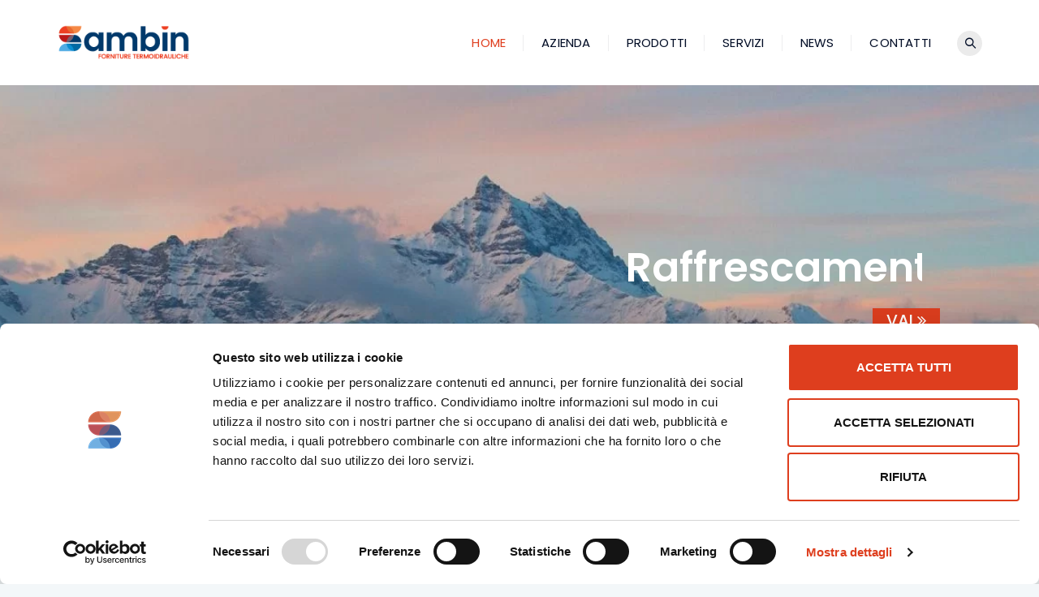

--- FILE ---
content_type: text/html; charset=UTF-8
request_url: https://www.sambin.com/
body_size: 37966
content:
<!DOCTYPE html><html lang="it-IT" class="no-js"><head><meta charset="UTF-8"><meta name="SKYPE_TOOLBAR" content="SKYPE_TOOLBAR_PARSER_COMPATIBLE" /><link rel="profile" href="http://gmpg.org/xfn/11"><meta name="viewport" content="width=device-width, initial-scale=1"> <script
 id="Cookiebot"
 src="https://consent.cookiebot.com/uc.js"
 data-implementation="wp"
 data-cbid="38fa7a72-f271-4e0d-a0ed-4b58b28f2b7e"
 data-blockingmode="auto"
 ></script><meta name='robots' content='index, follow, max-image-preview:large, max-snippet:-1, max-video-preview:-1' /> <style>img:is([sizes="auto" i], [sizes^="auto," i]) { contain-intrinsic-size: 3000px 1500px }</style> <!-- This site is optimized with the Yoast SEO plugin v26.6 - https://yoast.com/wordpress/plugins/seo/ --><title>Home &#8211; Sambin Srl</title><link rel="preconnect" href="https://fonts.gstatic.com/" crossorigin/><link rel="preconnect" href="https://fonts.googleapis.com"/><style type="text/css">@font-face {
 font-family: 'Abril Fatface';
 font-style: normal;
 font-weight: 400;
 font-display: swap;
 src: url(https://fonts.gstatic.com/s/abrilfatface/v23/zOL64pLDlL1D99S8g8PtiKchq-dmiA.ttf) format('truetype');
}
@font-face {
 font-family: 'Arimo';
 font-style: normal;
 font-weight: 400;
 font-display: swap;
 src: url(https://fonts.gstatic.com/s/arimo/v29/P5sfzZCDf9_T_3cV7NCUECyoxNk37cxcABrE.ttf) format('truetype');
}
@font-face {
 font-family: 'Playfair Display';
 font-style: italic;
 font-weight: 400;
 font-display: swap;
 src: url(https://fonts.gstatic.com/s/playfairdisplay/v37/nuFRD-vYSZviVYUb_rj3ij__anPXDTnCjmHKM4nYO7KN_qiTXtHA_A.ttf) format('truetype');
}
@font-face {
 font-family: 'Playfair Display';
 font-style: italic;
 font-weight: 700;
 font-display: swap;
 src: url(https://fonts.gstatic.com/s/playfairdisplay/v37/nuFRD-vYSZviVYUb_rj3ij__anPXDTnCjmHKM4nYO7KN_k-UXtHA_A.ttf) format('truetype');
}
@font-face {
 font-family: 'Playfair Display';
 font-style: italic;
 font-weight: 900;
 font-display: swap;
 src: url(https://fonts.gstatic.com/s/playfairdisplay/v37/nuFRD-vYSZviVYUb_rj3ij__anPXDTnCjmHKM4nYO7KN_gGUXtHA_A.ttf) format('truetype');
}
@font-face {
 font-family: 'Playfair Display';
 font-style: normal;
 font-weight: 400;
 font-display: swap;
 src: url(https://fonts.gstatic.com/s/playfairdisplay/v37/nuFvD-vYSZviVYUb_rj3ij__anPXJzDwcbmjWBN2PKdFvXDXbtY.ttf) format('truetype');
}
@font-face {
 font-family: 'Playfair Display';
 font-style: normal;
 font-weight: 700;
 font-display: swap;
 src: url(https://fonts.gstatic.com/s/playfairdisplay/v37/nuFvD-vYSZviVYUb_rj3ij__anPXJzDwcbmjWBN2PKeiunDXbtY.ttf) format('truetype');
}
@font-face {
 font-family: 'Playfair Display';
 font-style: normal;
 font-weight: 900;
 font-display: swap;
 src: url(https://fonts.gstatic.com/s/playfairdisplay/v37/nuFvD-vYSZviVYUb_rj3ij__anPXJzDwcbmjWBN2PKfsunDXbtY.ttf) format('truetype');
}
@font-face {
 font-family: 'Poppins';
 font-style: normal;
 font-weight: 400;
 font-display: swap;
 src: url(https://fonts.gstatic.com/s/poppins/v22/pxiEyp8kv8JHgFVrJJfedw.ttf) format('truetype');
}
@font-face {
 font-family: 'Poppins';
 font-style: normal;
 font-weight: 500;
 font-display: swap;
 src: url(https://fonts.gstatic.com/s/poppins/v22/pxiByp8kv8JHgFVrLGT9Z1xlEA.ttf) format('truetype');
}
@font-face {
 font-family: 'Poppins';
 font-style: normal;
 font-weight: 600;
 font-display: swap;
 src: url(https://fonts.gstatic.com/s/poppins/v22/pxiByp8kv8JHgFVrLEj6Z1xlEA.ttf) format('truetype');
}
@font-face {
 font-family: 'Roboto';
 font-style: normal;
 font-weight: 400;
 font-stretch: normal;
 font-display: swap;
 src: url(https://fonts.gstatic.com/s/roboto/v47/KFOMCnqEu92Fr1ME7kSn66aGLdTylUAMQXC89YmC2DPNWubEbVmUiA8.ttf) format('truetype');
} </style><link rel="stylesheet" id="siteground-optimizer-combined-css-9cfc324adf34815599b6bc9d91b0961b" href="https://www.sambin.com/wp-content/uploads/siteground-optimizer-assets/siteground-optimizer-combined-css-9cfc324adf34815599b6bc9d91b0961b.css" media="all" /><link rel="preload" href="https://www.sambin.com/wp-content/uploads/siteground-optimizer-assets/siteground-optimizer-combined-css-9cfc324adf34815599b6bc9d91b0961b.css" as="style"><meta name="description" content="Vendita di forniture termoidrauliche; assistenza su climatizzatori, caldaie e pompe di calore; Consulenza tecnica e progettazione." /><link rel="canonical" href="https://www.sambin.com/" /><meta property="og:locale" content="it_IT" /><meta property="og:type" content="website" /><meta property="og:title" content="Home &#8211; Sambin Srl" /><meta property="og:description" content="Vendita di forniture termoidrauliche; assistenza su climatizzatori, caldaie e pompe di calore; Consulenza tecnica e progettazione." /><meta property="og:url" content="https://www.sambin.com/" /><meta property="og:site_name" content="Sambin Srl" /><meta property="article:publisher" content="https://www.facebhttps//www.facebook.com/SambinFornitureTermoidraulicheook.com/SambinFornitureTermoidrauliche" /><meta property="article:modified_time" content="2023-03-30T10:15:35+00:00" /><meta name="twitter:card" content="summary_large_image" /> <script type="application/ld+json" class="yoast-schema-graph">{"@context":"https://schema.org","@graph":[{"@type":"WebPage","@id":"https://www.sambin.com/","url":"https://www.sambin.com/","name":"Home &#8211; Sambin Srl","isPartOf":{"@id":"https://www.sambin.com/#website"},"about":{"@id":"https://www.sambin.com/#organization"},"datePublished":"2018-09-10T04:11:26+00:00","dateModified":"2023-03-30T10:15:35+00:00","description":"Vendita di forniture termoidrauliche; assistenza su climatizzatori, caldaie e pompe di calore; Consulenza tecnica e progettazione.","breadcrumb":{"@id":"https://www.sambin.com/#breadcrumb"},"inLanguage":"it-IT","potentialAction":[{"@type":"ReadAction","target":["https://www.sambin.com/"]}]},{"@type":"BreadcrumbList","@id":"https://www.sambin.com/#breadcrumb","itemListElement":[{"@type":"ListItem","position":1,"name":"Home"}]},{"@type":"WebSite","@id":"https://www.sambin.com/#website","url":"https://www.sambin.com/","name":"Sambin Srl","description":"Riscaldamento, impianti e manutenzione","publisher":{"@id":"https://www.sambin.com/#organization"},"potentialAction":[{"@type":"SearchAction","target":{"@type":"EntryPoint","urlTemplate":"https://www.sambin.com/?s={search_term_string}"},"query-input":{"@type":"PropertyValueSpecification","valueRequired":true,"valueName":"search_term_string"}}],"inLanguage":"it-IT"},{"@type":"Organization","@id":"https://www.sambin.com/#organization","name":"Sambin Srl","url":"https://www.sambin.com/","logo":{"@type":"ImageObject","inLanguage":"it-IT","@id":"https://www.sambin.com/#/schema/logo/image/","url":"https://www.sambin.com/wp-content/uploads/2019/05/logo-sambin.png","contentUrl":"https://www.sambin.com/wp-content/uploads/2019/05/logo-sambin.png","width":482,"height":121,"caption":"Sambin Srl"},"image":{"@id":"https://www.sambin.com/#/schema/logo/image/"},"sameAs":["https://www.facebhttps//www.facebook.com/SambinFornitureTermoidraulicheook.com/SambinFornitureTermoidrauliche"]}]}</script> <!-- / Yoast SEO plugin. --><link rel="alternate" type="application/rss+xml" title="Sambin Srl &raquo; Feed" href="https://www.sambin.com/feed/" /><link rel="alternate" type="application/rss+xml" title="Sambin Srl &raquo; Feed dei commenti" href="https://www.sambin.com/comments/feed/" /> <style id='classic-theme-styles-inline-css'> /*! This file is auto-generated */
.wp-block-button__link{color:#fff;background-color:#32373c;border-radius:9999px;box-shadow:none;text-decoration:none;padding:calc(.667em + 2px) calc(1.333em + 2px);font-size:1.125em}.wp-block-file__button{background:#32373c;color:#fff;text-decoration:none} </style> <style id='global-styles-inline-css'> :root{--wp--preset--aspect-ratio--square: 1;--wp--preset--aspect-ratio--4-3: 4/3;--wp--preset--aspect-ratio--3-4: 3/4;--wp--preset--aspect-ratio--3-2: 3/2;--wp--preset--aspect-ratio--2-3: 2/3;--wp--preset--aspect-ratio--16-9: 16/9;--wp--preset--aspect-ratio--9-16: 9/16;--wp--preset--color--black: #000000;--wp--preset--color--cyan-bluish-gray: #abb8c3;--wp--preset--color--white: #ffffff;--wp--preset--color--pale-pink: #f78da7;--wp--preset--color--vivid-red: #cf2e2e;--wp--preset--color--luminous-vivid-orange: #ff6900;--wp--preset--color--luminous-vivid-amber: #fcb900;--wp--preset--color--light-green-cyan: #7bdcb5;--wp--preset--color--vivid-green-cyan: #00d084;--wp--preset--color--pale-cyan-blue: #8ed1fc;--wp--preset--color--vivid-cyan-blue: #0693e3;--wp--preset--color--vivid-purple: #9b51e0;--wp--preset--gradient--vivid-cyan-blue-to-vivid-purple: linear-gradient(135deg,rgba(6,147,227,1) 0%,rgb(155,81,224) 100%);--wp--preset--gradient--light-green-cyan-to-vivid-green-cyan: linear-gradient(135deg,rgb(122,220,180) 0%,rgb(0,208,130) 100%);--wp--preset--gradient--luminous-vivid-amber-to-luminous-vivid-orange: linear-gradient(135deg,rgba(252,185,0,1) 0%,rgba(255,105,0,1) 100%);--wp--preset--gradient--luminous-vivid-orange-to-vivid-red: linear-gradient(135deg,rgba(255,105,0,1) 0%,rgb(207,46,46) 100%);--wp--preset--gradient--very-light-gray-to-cyan-bluish-gray: linear-gradient(135deg,rgb(238,238,238) 0%,rgb(169,184,195) 100%);--wp--preset--gradient--cool-to-warm-spectrum: linear-gradient(135deg,rgb(74,234,220) 0%,rgb(151,120,209) 20%,rgb(207,42,186) 40%,rgb(238,44,130) 60%,rgb(251,105,98) 80%,rgb(254,248,76) 100%);--wp--preset--gradient--blush-light-purple: linear-gradient(135deg,rgb(255,206,236) 0%,rgb(152,150,240) 100%);--wp--preset--gradient--blush-bordeaux: linear-gradient(135deg,rgb(254,205,165) 0%,rgb(254,45,45) 50%,rgb(107,0,62) 100%);--wp--preset--gradient--luminous-dusk: linear-gradient(135deg,rgb(255,203,112) 0%,rgb(199,81,192) 50%,rgb(65,88,208) 100%);--wp--preset--gradient--pale-ocean: linear-gradient(135deg,rgb(255,245,203) 0%,rgb(182,227,212) 50%,rgb(51,167,181) 100%);--wp--preset--gradient--electric-grass: linear-gradient(135deg,rgb(202,248,128) 0%,rgb(113,206,126) 100%);--wp--preset--gradient--midnight: linear-gradient(135deg,rgb(2,3,129) 0%,rgb(40,116,252) 100%);--wp--preset--font-size--small: 13px;--wp--preset--font-size--medium: 20px;--wp--preset--font-size--large: 36px;--wp--preset--font-size--x-large: 42px;--wp--preset--spacing--20: 0.44rem;--wp--preset--spacing--30: 0.67rem;--wp--preset--spacing--40: 1rem;--wp--preset--spacing--50: 1.5rem;--wp--preset--spacing--60: 2.25rem;--wp--preset--spacing--70: 3.38rem;--wp--preset--spacing--80: 5.06rem;--wp--preset--shadow--natural: 6px 6px 9px rgba(0, 0, 0, 0.2);--wp--preset--shadow--deep: 12px 12px 50px rgba(0, 0, 0, 0.4);--wp--preset--shadow--sharp: 6px 6px 0px rgba(0, 0, 0, 0.2);--wp--preset--shadow--outlined: 6px 6px 0px -3px rgba(255, 255, 255, 1), 6px 6px rgba(0, 0, 0, 1);--wp--preset--shadow--crisp: 6px 6px 0px rgba(0, 0, 0, 1);}:where(.is-layout-flex){gap: 0.5em;}:where(.is-layout-grid){gap: 0.5em;}body .is-layout-flex{display: flex;}.is-layout-flex{flex-wrap: wrap;align-items: center;}.is-layout-flex > :is(*, div){margin: 0;}body .is-layout-grid{display: grid;}.is-layout-grid > :is(*, div){margin: 0;}:where(.wp-block-columns.is-layout-flex){gap: 2em;}:where(.wp-block-columns.is-layout-grid){gap: 2em;}:where(.wp-block-post-template.is-layout-flex){gap: 1.25em;}:where(.wp-block-post-template.is-layout-grid){gap: 1.25em;}.has-black-color{color: var(--wp--preset--color--black) !important;}.has-cyan-bluish-gray-color{color: var(--wp--preset--color--cyan-bluish-gray) !important;}.has-white-color{color: var(--wp--preset--color--white) !important;}.has-pale-pink-color{color: var(--wp--preset--color--pale-pink) !important;}.has-vivid-red-color{color: var(--wp--preset--color--vivid-red) !important;}.has-luminous-vivid-orange-color{color: var(--wp--preset--color--luminous-vivid-orange) !important;}.has-luminous-vivid-amber-color{color: var(--wp--preset--color--luminous-vivid-amber) !important;}.has-light-green-cyan-color{color: var(--wp--preset--color--light-green-cyan) !important;}.has-vivid-green-cyan-color{color: var(--wp--preset--color--vivid-green-cyan) !important;}.has-pale-cyan-blue-color{color: var(--wp--preset--color--pale-cyan-blue) !important;}.has-vivid-cyan-blue-color{color: var(--wp--preset--color--vivid-cyan-blue) !important;}.has-vivid-purple-color{color: var(--wp--preset--color--vivid-purple) !important;}.has-black-background-color{background-color: var(--wp--preset--color--black) !important;}.has-cyan-bluish-gray-background-color{background-color: var(--wp--preset--color--cyan-bluish-gray) !important;}.has-white-background-color{background-color: var(--wp--preset--color--white) !important;}.has-pale-pink-background-color{background-color: var(--wp--preset--color--pale-pink) !important;}.has-vivid-red-background-color{background-color: var(--wp--preset--color--vivid-red) !important;}.has-luminous-vivid-orange-background-color{background-color: var(--wp--preset--color--luminous-vivid-orange) !important;}.has-luminous-vivid-amber-background-color{background-color: var(--wp--preset--color--luminous-vivid-amber) !important;}.has-light-green-cyan-background-color{background-color: var(--wp--preset--color--light-green-cyan) !important;}.has-vivid-green-cyan-background-color{background-color: var(--wp--preset--color--vivid-green-cyan) !important;}.has-pale-cyan-blue-background-color{background-color: var(--wp--preset--color--pale-cyan-blue) !important;}.has-vivid-cyan-blue-background-color{background-color: var(--wp--preset--color--vivid-cyan-blue) !important;}.has-vivid-purple-background-color{background-color: var(--wp--preset--color--vivid-purple) !important;}.has-black-border-color{border-color: var(--wp--preset--color--black) !important;}.has-cyan-bluish-gray-border-color{border-color: var(--wp--preset--color--cyan-bluish-gray) !important;}.has-white-border-color{border-color: var(--wp--preset--color--white) !important;}.has-pale-pink-border-color{border-color: var(--wp--preset--color--pale-pink) !important;}.has-vivid-red-border-color{border-color: var(--wp--preset--color--vivid-red) !important;}.has-luminous-vivid-orange-border-color{border-color: var(--wp--preset--color--luminous-vivid-orange) !important;}.has-luminous-vivid-amber-border-color{border-color: var(--wp--preset--color--luminous-vivid-amber) !important;}.has-light-green-cyan-border-color{border-color: var(--wp--preset--color--light-green-cyan) !important;}.has-vivid-green-cyan-border-color{border-color: var(--wp--preset--color--vivid-green-cyan) !important;}.has-pale-cyan-blue-border-color{border-color: var(--wp--preset--color--pale-cyan-blue) !important;}.has-vivid-cyan-blue-border-color{border-color: var(--wp--preset--color--vivid-cyan-blue) !important;}.has-vivid-purple-border-color{border-color: var(--wp--preset--color--vivid-purple) !important;}.has-vivid-cyan-blue-to-vivid-purple-gradient-background{background: var(--wp--preset--gradient--vivid-cyan-blue-to-vivid-purple) !important;}.has-light-green-cyan-to-vivid-green-cyan-gradient-background{background: var(--wp--preset--gradient--light-green-cyan-to-vivid-green-cyan) !important;}.has-luminous-vivid-amber-to-luminous-vivid-orange-gradient-background{background: var(--wp--preset--gradient--luminous-vivid-amber-to-luminous-vivid-orange) !important;}.has-luminous-vivid-orange-to-vivid-red-gradient-background{background: var(--wp--preset--gradient--luminous-vivid-orange-to-vivid-red) !important;}.has-very-light-gray-to-cyan-bluish-gray-gradient-background{background: var(--wp--preset--gradient--very-light-gray-to-cyan-bluish-gray) !important;}.has-cool-to-warm-spectrum-gradient-background{background: var(--wp--preset--gradient--cool-to-warm-spectrum) !important;}.has-blush-light-purple-gradient-background{background: var(--wp--preset--gradient--blush-light-purple) !important;}.has-blush-bordeaux-gradient-background{background: var(--wp--preset--gradient--blush-bordeaux) !important;}.has-luminous-dusk-gradient-background{background: var(--wp--preset--gradient--luminous-dusk) !important;}.has-pale-ocean-gradient-background{background: var(--wp--preset--gradient--pale-ocean) !important;}.has-electric-grass-gradient-background{background: var(--wp--preset--gradient--electric-grass) !important;}.has-midnight-gradient-background{background: var(--wp--preset--gradient--midnight) !important;}.has-small-font-size{font-size: var(--wp--preset--font-size--small) !important;}.has-medium-font-size{font-size: var(--wp--preset--font-size--medium) !important;}.has-large-font-size{font-size: var(--wp--preset--font-size--large) !important;}.has-x-large-font-size{font-size: var(--wp--preset--font-size--x-large) !important;}
:where(.wp-block-post-template.is-layout-flex){gap: 1.25em;}:where(.wp-block-post-template.is-layout-grid){gap: 1.25em;}
:where(.wp-block-columns.is-layout-flex){gap: 2em;}:where(.wp-block-columns.is-layout-grid){gap: 2em;}
:root :where(.wp-block-pullquote){font-size: 1.5em;line-height: 1.6;} </style><link rel='stylesheet' id='font-awesome-css' href='https://www.sambin.com/wp-content/themes/tectxon/assets/font-awesome/css/font-awesome.min.css'  media='all' /> <style id='tectxon-main-style-inline-css'> -------------------------------------------------------------------*/:root{--tm-skincolor-bg:#df3e1e; --tm-secondary-bg:#30355d; --tm-greycolor-bg:#f3f5f8; --tm-skincolor-text:#df3e1e; --tm-secondary-text:#30355d; --body-fonts-color:#414042; --body-blackfont-color:#1b1b1b}body{background-color:#f3f7f9;background-position:0% 0%;background-size:auto;background-repeat:repeat;background-attachment:scroll}body > .tm-bg-layer{background-color:#f3f7f9}body #main{background-color:#f3f7f9;background-position:0% 0%;background-size:auto;background-repeat:repeat;background-attachment:scroll}body #main > .tm-bg-layer{background-color:#f3f7f9}.themetechmount-fbar-box-w{background-image:url('https://tectxon.themetechmount.com/tectxon-data/wp-content/themes/tectxon/images/overlay-titlebar-bg.jpg');background-position:0% 0%;background-size:cover;background-repeat:no-repeat;background-attachment:scroll}div.tm-titlebar-wrapper{background-image:url('https://www.sambin.com/wp-content/uploads/2019/06/pattern-rain_Tavola-disegno-1_Tavola-disegno-1.jpg');background-color:rgba(0,0,0,0.01);background-position:center top;background-size:cover;background-repeat:no-repeat;background-attachment:scroll}div.tm-titlebar-wrapper > .tm-bg-layer{background-color:rgba(0,0,0,0.01)}.tm-header-style-classic-vertical .site-header{background-color:rgba(0,0,0,0.01);background-position:0% 0%;background-size:cover;background-repeat:repeat;background-attachment:scroll}.tm-header-style-classic-vertical .site-header > .tm-bg-layer{background-color:rgba(0,0,0,0.01)}.tm-mmmenu-override-yes #site-header-menu #site-navigation div.mega-menu-wrap ul.mega-menu.mega-menu-horizontal li.mega-menu-item ul.mega-sub-menu,#site-header-menu #site-navigation div.nav-menu > ul > li ul{background-color:#ffffff;background-position:center top;background-size:cover;background-repeat:no-repeat;background-attachment:scroll}.tm-mmmenu-override-yes #site-header-menu #site-navigation div.mega-menu-wrap ul.mega-menu.mega-menu-horizontal li.mega-menu-item ul.mega-sub-menu,#site-header-menu #site-navigation div.nav-menu > ul > li ul > .tm-bg-layer{background-color:#ffffff}#site-header-menu #site-navigation div.nav-menu > ul > li:nth-child(1) ul,.tm-mmmenu-override-yes #site-header-menu #site-navigation div.mega-menu-wrap ul.mega-menu.mega-menu-horizontal li.mega-menu-item:nth-child(1) ul.mega-sub-menu{background-position:0% 0%;background-size:auto;background-repeat:repeat;background-attachment:scroll}#site-header-menu #site-navigation div.nav-menu > ul > li:nth-child(2) ul,.tm-mmmenu-override-yes #site-header-menu #site-navigation div.mega-menu-wrap ul.mega-menu.mega-menu-horizontal li.mega-menu-item:nth-child(2) ul.mega-sub-menu{background-position:0% 0%;background-size:auto;background-repeat:repeat;background-attachment:scroll}#site-header-menu #site-navigation div.nav-menu > ul > li:nth-child(3) ul,.tm-mmmenu-override-yes #site-header-menu #site-navigation div.mega-menu-wrap ul.mega-menu.mega-menu-horizontal li.mega-menu-item:nth-child(3) ul.mega-sub-menu{background-position:0% 0%;background-size:auto;background-repeat:repeat;background-attachment:scroll}#site-header-menu #site-navigation div.nav-menu > ul > li:nth-child(4) ul,.tm-mmmenu-override-yes #site-header-menu #site-navigation div.mega-menu-wrap ul.mega-menu.mega-menu-horizontal li.mega-menu-item:nth-child(4) ul.mega-sub-menu{background-position:0% 0%;background-size:auto;background-repeat:repeat;background-attachment:scroll}#site-header-menu #site-navigation div.nav-menu > ul > li:nth-child(5) ul,.tm-mmmenu-override-yes #site-header-menu #site-navigation div.mega-menu-wrap ul.mega-menu.mega-menu-horizontal li.mega-menu-item:nth-child(5) ul.mega-sub-menu{background-position:0% 0%;background-size:auto;background-repeat:repeat;background-attachment:scroll}#site-header-menu #site-navigation div.nav-menu > ul > li:nth-child(6) ul,.tm-mmmenu-override-yes #site-header-menu #site-navigation div.mega-menu-wrap ul.mega-menu.mega-menu-horizontal li.mega-menu-item:nth-child(6) ul.mega-sub-menu{background-position:0% 0%;background-size:auto;background-repeat:repeat;background-attachment:scroll}#site-header-menu #site-navigation div.nav-menu > ul > li:nth-child(7) ul,.tm-mmmenu-override-yes #site-header-menu #site-navigation div.mega-menu-wrap ul.mega-menu.mega-menu-horizontal li.mega-menu-item:nth-child(7) ul.mega-sub-menu{background-position:0% 0%;background-size:auto;background-repeat:repeat;background-attachment:scroll}#site-header-menu #site-navigation div.nav-menu > ul > li:nth-child(8) ul,.tm-mmmenu-override-yes #site-header-menu #site-navigation div.mega-menu-wrap ul.mega-menu.mega-menu-horizontal li.mega-menu-item:nth-child(8) ul.mega-sub-menu{background-position:0% 0%;background-size:auto;background-repeat:repeat;background-attachment:scroll}#site-header-menu #site-navigation div.nav-menu > ul > li:nth-child(9) ul,.tm-mmmenu-override-yes #site-header-menu #site-navigation div.mega-menu-wrap ul.mega-menu.mega-menu-horizontal li.mega-menu-item:nth-child(9) ul.mega-sub-menu{background-position:0% 0%;background-size:auto;background-repeat:repeat;background-attachment:scroll}#site-header-menu #site-navigation div.nav-menu > ul > li:nth-child(10) ul,.tm-mmmenu-override-yes #site-header-menu #site-navigation div.mega-menu-wrap ul.mega-menu.mega-menu-horizontal li.mega-menu-item:nth-child(10) ul.mega-sub-menu{background-position:0% 0%;background-size:auto;background-repeat:repeat;background-attachment:scroll}.footer{background-color:#000642;background-position:center center;background-size:cover;background-repeat:no-repeat;background-attachment:fixed}.footer > .tm-bg-layer{background-color:#000642}.first-footer{background-color:#000642;background-position:center bottom;background-size:cover;background-repeat:no-repeat;background-attachment:scroll}.first-footer > .tm-bg-layer{background-color:#000642}.second-footer{background-color:#c8e2f5;background-position:right center;background-size:auto;background-repeat:no-repeat;background-attachment:scroll}.second-footer > .tm-bg-layer{background-color:#c8e2f5}.bottom-footer-text{background-color:#acceec;background-position:center center;background-size:auto;background-repeat:no-repeat;background-attachment:fixed}.bottom-footer-text > .tm-bg-layer{background-color:#acceec}.loginpage{background-image:url('https://tectxon.themetechmount.com/tectxon-data/wp-content/themes/tectxon/images/login-bg.jpg');background-color:#ffffff;background-position:center center;background-size:cover;background-repeat:no-repeat;background-attachment:scroll}.loginpage > .tm-bg-layer{background-color:#ffffff}.error404 .site-content-wrapper{background-image:url('https://tectxon.themetechmount.com/tectxon-data/wp-content/themes/tectxon/images/404-page-bg.jpg');background-color:rgba(255,255,255,0.1);background-position:center center;background-size:cover;background-repeat:no-repeat;background-attachment:scroll}.error404 .site-content-wrapper > .tm-bg-layer{background-color:rgba(255,255,255,0.1)}.uconstruction_background{background-image:url('https://tectxon.themetechmount.com/tectxon-data/wp-content/themes/tectxon/images/uconstruction-bg.jpg');background-color:#ffffff;background-position:center top;background-size:auto;background-repeat:repeat;background-attachment:scroll}.uconstruction_background > .tm-bg-layer{background-color:#ffffff}body{font-family:"Poppins",Arial,Helvetica,sans-serif;font-weight:400;font-size:15px;line-height:22px;color:#414042}h1{font-family:"Playfair Display",Georgia,serif;font-weight:700;font-size:35px;line-height:40px;color:#df3e1e}h2{font-family:"Playfair Display",Georgia,serif;font-weight:700;font-size:30px;line-height:35px;color:#df3e1e}h3{font-family:"Poppins",Arial,Helvetica,sans-serif;font-weight:500;font-size:25px;line-height:30px;color:#0069a0}h4{font-family:"Poppins",Arial,Helvetica,sans-serif;font-weight:400;font-size:20px;line-height:25px;color:#0069a0}h5{font-family:"Poppins",Arial,Helvetica,sans-serif;font-weight:400;font-size:20px;line-height:30px;color:#0069a0}h6{font-family:"Poppins",Arial,Helvetica,sans-serif;font-weight:400;font-size:15px;line-height:20px;color:#0069a0}.tm-element-heading-wrapper .tm-vc_general .tm-vc_cta3_content-container .tm-vc_cta3-content .tm-vc_cta3-content-header h2,.tm-element-heading-content-wrapper .tm-element-content-heading{font-family:"Playfair Display",Georgia,serif;font-weight:700;font-size:35px;line-height:40px;color:#df3e1e}.tm-element-heading-wrapper .tm-vc_general .tm-vc_cta3_content-container .tm-vc_cta3-content .tm-vc_cta3-content-header h4,.tm-vc_general.tm-vc_cta3.tm-vc_cta3-color-transparent.tm-cta3-only .tm-vc_cta3-content .tm-vc_cta3-headers h4,.tm-element-heading-content-wrapper .tm-element-subheading{font-family:"Poppins",Arial,Helvetica,sans-serif;font-weight:500;text-transform:uppercase;font-size:20px;line-height:25px;color:#df3e1e}.tm-element-heading-wrapper .tm-vc_general.tm-vc_cta3 .tm-vc_cta3-content p,.tm-element-heading-content-wrapper .tm-element-content-desctxt{font-family:"Poppins",Arial,Helvetica,sans-serif;font-weight:400;font-size:15px;line-height:22px;color:#414042}body .widget .widget-title,body .widget .widgettitle,#site-header-menu #site-navigation .mega-menu-wrap .mega-menu.mega-menu-horizontal .mega-sub-menu > li.mega-menu-item > h4.mega-block-title,.portfolio-description h2,.themetechmount-portfolio-details h2,.themetechmount-portfolio-related h2{font-family:"Poppins",Arial,Helvetica,sans-serif;font-weight:400;font-size:18px;line-height:22px;color:#df3e1e}.main-holder .site-content ul.products li.product .add_to_wishlist,.main-holder .site-content ul.products li.product .yith-wcwl-wishlistexistsbrowse a[rel="nofollow"],.woocommerce button.button,.woocommerce-page button.button,input,.tm-vc_btn,.tm-vc_btn3,.woocommerce-page a.button,.button,.wpb_button,button,.woocommerce input.button,.woocommerce-page input.button,.tp-button.big,.woocommerce #content input.button,.woocommerce #respond input#submit,.woocommerce a.button,.woocommerce button.button,.woocommerce input.button,.woocommerce-page #content input.button,.woocommerce-page #respond input#submit,.woocommerce-page a.button,.woocommerce-page button.button,.woocommerce-page input.button,.themetechmount-post-readmore a,.elementor-element.elementor-widget-button .elementor-button,.themetechmount-iconbox .tm-iocnbox-btn a,.tm-sresults-settings-wrapper a,.tm-sresult-form-sbtbtn-wrapper input.tm-sresult-form-sbtbtn{font-family:"Poppins",Arial,Helvetica,sans-serif;font-weight:500;text-transform:uppercase}.wpb_tabs_nav a.ui-tabs-anchor,body .wpb_accordion .wpb_accordion_wrapper .wpb_accordion_header a,.vc_progress_bar .vc_label,.vc_tta.vc_general .vc_tta-tab > a,.vc_toggle_title > h4{font-family:"Poppins",Georgia,serif;font-weight:400;font-size:16px}.tm-titlebar h1.entry-title,.tm-titlebar-textcolor-custom .tm-titlebar-main .entry-title{font-family:"Poppins",Arial,Helvetica,sans-serif;font-weight:500;text-transform:uppercase;font-size:45px;line-height:50px;color:#ffffff}.tm-titlebar .entry-subtitle,.tm-titlebar-textcolor-custom .tm-titlebar-main .entry-subtitle{font-family:"Poppins",Arial,Helvetica,sans-serif;font-weight:400;font-size:18px;line-height:24px;color:#ffffff}.tm-titlebar .breadcrumb-wrapper,.tm-titlebar .breadcrumb-wrapper a{font-family:"Poppins",Arial,Helvetica,sans-serif;font-weight:400;text-transform:capitalize;font-size:13px;line-height:20px;color:#ffffff}.headerlogo a.home-link{font-family:"Arimo",Arial,Helvetica,sans-serif;font-weight:400;font-size:26px;line-height:27px;color:#202020}#site-header-menu #site-navigation div.nav-menu > ul > li > a,.tm-mmmenu-override-yes #site-header-menu #site-navigation .mega-menu-wrap .mega-menu.mega-menu-horizontal > li.mega-menu-item > a{font-family:"Poppins",Arial,Helvetica,sans-serif;font-weight:400;text-transform:uppercase;font-size:15px;line-height:24px;letter-spacing:0.2px;color:#020d26}ul.nav-menu li ul li a,div.nav-menu > ul li ul li a,.tm-mmmenu-override-yes #site-header-menu #site-navigation .mega-menu-wrap .mega-menu.mega-menu-horizontal .mega-sub-menu a,.tm-mmmenu-override-yes #site-header-menu #site-navigation .mega-menu-wrap .mega-menu.mega-menu-horizontal .mega-sub-menu a:hover,.tm-mmmenu-override-yes #site-header-menu #site-navigation .mega-menu-wrap .mega-menu.mega-menu-horizontal .mega-sub-menu a:focus,.tm-mmmenu-override-yes #site-header-menu #site-navigation .mega-menu-wrap .mega-menu.mega-menu-horizontal .mega-sub-menu a.mega-menu-link,.tm-mmmenu-override-yes #site-header-menu #site-navigation .mega-menu-wrap .mega-menu.mega-menu-horizontal .mega-sub-menu a.mega-menu-link:hover,.tm-mmmenu-override-yes #site-header-menu #site-navigation .mega-menu-wrap .mega-menu.mega-menu-horizontal .mega-sub-menu a.mega-menu-link:focus,.tm-mmmenu-override-yes #site-header-menu #site-navigation .mega-menu-wrap .mega-menu.mega-menu-horizontal .mega-sub-menu > li.mega-menu-item-type-widget{font-family:"Poppins",Arial,Helvetica,sans-serif;font-weight:400;font-size:13px;line-height:15px;color:#5d6576}#site-header-menu #site-navigation .mega-menu-wrap .mega-menu.mega-menu-horizontal .mega-sub-menu > li.mega-menu-item > h4.mega-block-title{font-family:"Poppins",Arial,Helvetica,sans-serif;font-weight:500;text-transform:capitalize;font-size:16px;line-height:20px;color:#df3e1e}a{color:#c84128}a:hover{color:#a01e1e}.tm-titlebar-wrapper.tm-breadcrumb-on-bottom .tm-titlebar .breadcrumb-wrapper .container,.tm-titlebar-wrapper.tm-breadcrumb-on-bottom.tm-titlebar-align-default .breadcrumb-wrapper .container:before,.tm-titlebar-wrapper.tm-breadcrumb-on-bottom.tm-titlebar-align-default .breadcrumb-wrapper .container:after{background-color:rgba(227,227,227,0.01) !important}.wpb_row .vc_tta.vc_general.vc_tta-color-white:not(.vc_tta-o-no-fill) .vc_tta-panel-body .wpb_text_column,.tm-list.tm-list-icon-color- li,.tm-list-li-content{color:#414042} .widget.tectxon_category_list_widget li.current-cat a,.widget.tectxon_category_list_widget li a:hover,.widget.tm_widget_nav_menu li.current_page_item a,.widget.tm_widget_nav_menu li a:hover,#totop,.tm-site-searchform button,.main-holder .rpt_style_basic .rpt_recommended_plan.rpt_plan .rpt_head,.main-holder .rpt_style_basic .rpt_recommended_plan.rpt_plan .rpt_title,.themetechmount-portfolio-box-view-top-image .themetechmount-icon-box a i,.themetechmount-portfolio-box-view-overlay .themetechmount-icon-box a i,.themetechmount-box-team.themetechmount-box-view-topimage-bottomcontent .themetechmount-overlay a i,.mailchimp-inputbox input[type="submit"],.mc_form_inside .mc_merge_var:after,.widget_newsletterwidget .newsletter-widget:after,.vc_toggle_default.vc_toggle_color_skincolor .vc_toggle_icon,.vc_toggle_default.vc_toggle_color_skincolor .vc_toggle_icon:after,.vc_toggle_default.vc_toggle_color_skincolor .vc_toggle_icon:before,.vc_toggle_round.vc_toggle_color_skincolor:not(.vc_toggle_color_inverted) .vc_toggle_icon,.vc_toggle_round.vc_toggle_color_skincolor.vc_toggle_color_inverted .vc_toggle_icon:after,.vc_toggle_round.vc_toggle_color_skincolor.vc_toggle_color_inverted .vc_toggle_icon:before,.vc_toggle_round.vc_toggle_color_inverted.vc_toggle_color_skincolor .vc_toggle_title:hover .vc_toggle_icon:after,.vc_toggle_round.vc_toggle_color_inverted.vc_toggle_color_skincolor .vc_toggle_title:hover .vc_toggle_icon:before,.vc_toggle_simple.vc_toggle_color_skincolor .vc_toggle_icon:after,.vc_toggle_simple.vc_toggle_color_skincolor .vc_toggle_icon:before,.vc_toggle_simple.vc_toggle_color_skincolor .vc_toggle_title:hover .vc_toggle_icon:after,.vc_toggle_simple.vc_toggle_color_skincolor .vc_toggle_title:hover .vc_toggle_icon:before,.vc_toggle_rounded.vc_toggle_color_skincolor:not(.vc_toggle_color_inverted) .vc_toggle_icon,.vc_toggle_rounded.vc_toggle_color_skincolor.vc_toggle_color_inverted .vc_toggle_icon:after,.vc_toggle_rounded.vc_toggle_color_skincolor.vc_toggle_color_inverted .vc_toggle_icon:before,.vc_toggle_rounded.vc_toggle_color_skincolor.vc_toggle_color_inverted .vc_toggle_title:hover .vc_toggle_icon:after,.vc_toggle_rounded.vc_toggle_color_skincolor.vc_toggle_color_inverted .vc_toggle_title:hover .vc_toggle_icon:before,.vc_toggle_square.vc_toggle_color_skincolor:not(.vc_toggle_color_inverted) .vc_toggle_icon,.vc_toggle_square.vc_toggle_color_skincolor:not(.vc_toggle_color_inverted) .vc_toggle_title:hover .vc_toggle_icon,.vc_toggle_square.vc_toggle_color_skincolor.vc_toggle_color_inverted .vc_toggle_icon:after,.vc_toggle_square.vc_toggle_color_skincolor.vc_toggle_color_inverted .vc_toggle_icon:before,.vc_toggle_square.vc_toggle_color_skincolor.vc_toggle_color_inverted .vc_toggle_title:hover .vc_toggle_icon:after,.vc_toggle_square.vc_toggle_color_skincolor.vc_toggle_color_inverted .vc_toggle_title:hover .vc_toggle_icon:before,.woocommerce-account .woocommerce-MyAccount-navigation li.is-active a,.woocommerce-account .woocommerce-MyAccount-navigation li a:hover,.woocommerce .main-holder #content .woocommerce-error .button:hover,.woocommerce .main-holder #content .woocommerce-info .button:hover,.woocommerce .main-holder #content .woocommerce-message .button:hover,.sidebar .widget .tagcloud a:hover,.woocommerce .widget_shopping_cart a.button:hover,.woocommerce-cart .wc-proceed-to-checkout a.checkout-button:hover,.main-holder .site table.cart .coupon button:hover,.main-holder .site .woocommerce-cart-form__contents button:hover,.main-holder .site .return-to-shop a.button:hover,.main-holder .site .woocommerce-MyAccount-content a.woocommerce-Button:hover,.main-holder .site-content #review_form #respond .form-submit input:hover,.woocommerce div.product form.cart .button:hover,table.compare-list .add-to-cart td a:hover,.woocommerce-cart #content table.cart td.actions input[type="submit"]:hover,.main-holder .site .woocommerce-form-coupon button:hover,.main-holder .site .woocommerce-form-login button.woocommerce-Button:hover,.main-holder .site .woocommerce-ResetPassword button.woocommerce-Button:hover,.main-holder .site .woocommerce-EditAccountForm button.woocommerce-Button:hover,.single .main-holder div.product .woocommerce-tabs ul.tabs li.active,.main-holder .site table.cart .coupon input:hover,.woocommerce #payment #place_order:hover,.wishlist_table td.product-price ins,.widget .product_list_widget ins,.woocommerce .widget_shopping_cart a.button.checkout,.woocommerce .wishlist_table td.product-add-to-cart a,.woocommerce .widget_price_filter .ui-slider .ui-slider-range,.woocommerce .widget_price_filter .ui-slider .ui-slider-handle,.woocommerce .widget_price_filter .price_slider_amount .button:hover,.main-holder .site-content nav.woocommerce-pagination ul li .page-numbers.current,.main-holder .site-content nav.woocommerce-pagination ul li a:hover,.main-holder .site-content ul.products li.product.product-type-external .tm-shop-icon .tm-wc-add-to-cart-btn a:hover:after,.main-holder .site-content ul.products li.product .yith-wcwl-wishlistexistsbrowse a[rel="nofollow"]:hover,.main-holder .site-content ul.products li.product .add_to_wishlist:hover,.main-holder .site-content ul.products li.product .compare:hover,.main-holder .site-content ul.products li.product .yith-wcqv-button:hover,.main-holder .site-content ul.products li.product .add_to_cart_button:hover,.main-holder .site-content ul.products li.product .yith-wcwl-wishlistexistsbrowse a[rel="nofollow"]:hover:after,.main-holder .site-content ul.products li.product .add_to_wishlist:hover:after,.main-holder .site-content ul.products li.product .compare:hover:after,.main-holder .site-content ul.products li.product.outofstock .product_type_simple:hover:after,.main-holder .site-content ul.products li.product .yith-wcqv-button:hover:after,.main-holder .site-content ul.products li.product .add_to_cart_button:not(.loading):hover:after,#yith-quick-view-content .onsale,.single .main-holder .site-content span.onsale,.main-holder .site-content ul.products li.product .onsale,.sidebar .widget .tagcloud a:hover,.top-contact.tm-highlight:after,.tm-social-share-links ul li a:hover,article.post .more-link-wrapper a.more-link,.tm-vc_general.tm-vc_cta3.tm-vc_cta3-color-skincolor.tm-vc_cta3-style-flat,.tm-sortable-list .tm-sortable-link a.selected,.tm-col-bgcolor-skincolor .tm-bg-layer-inner,.tm-bgcolor-skincolor > .tm-bg-layer,footer#colophon.tm-bgcolor-skincolor > .tm-bg-layer,.tm-titlebar-wrapper.tm-bgcolor-skincolor .tm-titlebar-wrapper-bg-layer,.themetechmount-post-item-inner .tribe-events-event-cost,.tribe-events-day .tribe-events-day-time-slot h5,.tribe-events-button,#tribe-events .tribe-events-button,.tribe-events-button.tribe-inactive,#tribe-events .tribe-events-button:hover,.tribe-events-button:hover,.tribe-events-button.tribe-active:hover,.single-tribe_events .tribe-events-schedule .tribe-events-cost,.tribe-events-list .tribe-events-event-cost span,#tribe-bar-form .tribe-bar-submit input[type=submit]:hover,#tribe-events .tribe-events-button,#tribe-events .tribe-events-button:hover,#tribe_events_filters_wrapper input[type=submit],.tribe-events-button,.tribe-events-button.tribe-active:hover,.tribe-events-button.tribe-inactive,.tribe-events-button:hover,.tribe-events-calendar td.tribe-events-present div[id*=tribe-events-daynum-],.tribe-events-calendar td.tribe-events-present div[id*=tribe-events-daynum-]>a,.themetechmount-box-blog .themetechmount-box-content .themetechmount-box-post-date:after,article.themetechmount-box-blog-classic .themetechmount-post-date-wrapper,body .datepicker table tr td span.active.active,body .datepicker table tr td.active.active,.datepicker table tr td.active.active:hover,.datepicker table tr td span.active.active:hover,.widget .widget-title::before,.tm-commonform input[type="submit"],.datepicker table tr td.day:hover,.datepicker table tr td.day.focused,.tm-bgcolor-skincolor.tm-rowborder-topcross:before,.tm-bgcolor-skincolor.tm-rowborder-bottomcross:after,.tm-bgcolor-skincolor.tm-rowborder-topbottomcross:before,.tm-bgcolor-skincolor.tm-rowborder-topbottomcross:after,.themetechmount-boxes-testimonial.themetechmount-boxes-col-one .themetechmount-box-view-default .themetechmount-box-title:after,.themetechmount-team-box-view-left-image .themetechmount-box-img-left .themetechmount-overlay a,.themetechmount-box-team .themetechmount-box-social-links ul li a:hover,.wpb-js-composer .tm-tourtab-round.vc_tta-tabs.vc_tta-tabs-position-left.vc_tta-style-outline .vc_tta-tab>a:hover,.wpb-js-composer .tm-tourtab-round.vc_tta-tabs.vc_tta-tabs-position-left.vc_tta-style-outline .vc_tta-tab.vc_active>a,.wpb-js-composer .tm-tourtab-round.vc_tta-tabs.vc_tta-tabs-position-right.vc_tta-style-outline .vc_tta-tab>a:hover,.wpb-js-composer .tm-tourtab-round.vc_tta-tabs.vc_tta-tabs-position-right.vc_tta-style-outline .vc_tta-tab.vc_active>a,.wpb-js-composer .tm-tourtab-round.vc_tta.vc_general .vc_active .vc_tta-panel-title a,.themetechmount-box-view-top-image .themetechmount-portfolio-likes-wrapper a.themetechmount-portfolio-likes,.themetechmount-box-portfolio .themetechmount-post-item .item-content,.tm-element-heading-wrapper.tm-seperator-double-border .heading-seperator:after,.tm-element-heading-wrapper.tm-seperator-double-border .heading-seperator:before,.widget .widget-title:before{background-color:#df3e1e}.tm-dcap-color-skincolor,.themetechmount-boxes-testimonial.themetechmount-boxes-view-carousel.themetechmount-boxes-col-one .themetechmount-boxes-row-wrapper .slick-arrow,.themetechmount-boxes-row-wrapper .slick-arrow:not(.slick-disabled):hover,.tm-author-social-links li a:hover,.vc_progress_bar.vc_progress-bar-color-skincolor .vc_single_bar .vc_bar,.vc_progress_bar .vc_general.vc_single_bar.vc_progress-bar-color-skincolor .vc_bar,.vc_progress_bar .vc_general.vc_single_bar.vc_progress-bar-color-skincolor span.tm-vc_label_units.vc_label_units,.sidebar .widget .widget-title:after,input[type="submit"]:hover,input[type="button"]:hover,input[type="reset"]:hover,.tm-col-bgcolor-darkgrey .wpcf7 .tm-bookappointmentform input[type="submit"]:hover,.tm-row-bgcolor-darkgrey .wpcf7 .tm-bookappointmentform input[type="submit"]:hover,.single-tm_team_member .tm-team-social-links-wrapper ul li a:hover,.themetechmount-box-view-default .themetechmount-box-author .themetechmount-box-img .themetechmount-icon-box,.tm-cta3-only.tm-vc_general.tm-vc_cta3.tm-vc_cta3-color-skincolor.tm-vc_cta3-style-3d,.tm-sbox:hover .tm-vc_icon_element.tm-vc_icon_element-outer .tm-vc_icon_element-inner.tm-vc_icon_element-background-color-grey.tm-vc_icon_element-outline,.tm-vc_btn3.tm-vc_btn3-color-skincolor.tm-vc_btn3-style-3d:focus,.tm-vc_btn3.tm-vc_btn3-color-skincolor.tm-vc_btn3-style-3d:hover,.tm-vc_general.tm-vc_btn3.tm-vc_btn3-color-skincolor.tm-vc_btn3-style-outline:hover,.tm-vc_icon_element.tm-vc_icon_element-outer .tm-vc_icon_element-inner.tm-vc_icon_element-background-color-skincolor.tm-vc_icon_element-background,.tm-vc_general.tm-vc_btn3.tm-vc_btn3-color-skincolor,.single-tm_portfolio .nav-next a,.single-tm_portfolio .nav-previous a,.tm-vc_general.tm-vc_btn3.tm-vc_btn3-style-3d.tm-vc_btn3-color-inverse:hover,.tm-bgcolor-skincolor,.tm-header-overlay .site-header.tm-sticky-bgcolor-skincolor.is_stuck,.site-header-menu.tm-sticky-bgcolor-skincolor.is_stuck,.tm-header-style-infostack .site-header .tm-stickable-header.is_stuck.tm-sticky-bgcolor-skincolor,.is_stuck.tm-sticky-bgcolor-skincolor,.tm-header-style-infostack .site-header-menu .tm-stickable-header.is_stuck .tm-sticky-bgcolor-skincolor,.themetechmount-box-view-overlay .themetechmount-boxes .themetechmount-box-content.themetechmount-overlay .themetechmount-icon-box a:hover,.themetechmount-post-box-icon-wrapper,.tm-post-format-icon-wrapper,.themetechmount-pagination .page-numbers.current,.themetechmount-pagination .page-numbers:hover,.tm-sresults-title small a,.tm-sresult-form-wrapper,.main-holder .rpt_style_basic .rpt_recommended_plan .rpt_title,.main-holder .rpt_4_plans.rpt_style_basic .rpt_plan.rpt_recommended_plan,#bbpress-forums button,#bbpress-forums ul li.bbp-header,.themetechmount-box-blog-classic .entry-title:before,.tm-square-social-icon .themetechmount-social-links-wrapper .social-icons li a:hover,.themetechmount-box-blog .themetechmount-post-date-wrapper,.themetechmount-box-blog-style2 .themetechmount-entry-date-wrapper,.entry-content .page-links a:hover,mark,ins{background-color:#df3e1e }.Sports-Button-skin{background-color:#df3e1e !important ; border-color:#df3e1e !important }.Sports-Button-skin:hover{background-color:#202020 !important; border-color:#202020 !important}.vc_tta-color-skincolor.vc_tta-style-flat .vc_tta-panel .vc_tta-panel-body,.vc_tta-color-skincolor.vc_tta-style-flat .vc_tta-panel.vc_active .vc_tta-panel-heading{ background-color:rgba( 223,62,30,0.89)}.tm-cta3-only.tm-vc_general.tm-vc_cta3.tm-vc_cta3-color-skincolor.tm-vc_cta3-style-3d,.tm-vc_general.tm-vc_btn3.tm-vc_btn3-style-3d.tm-vc_btn3-color-skincolor{box-shadow:0 5px 0 #c12000}.tm-vc_btn3.tm-vc_btn3-color-skincolor.tm-vc_btn3-style-3d:focus,.tm-vc_btn3.tm-vc_btn3-color-skincolor.tm-vc_btn3-style-3d:hover{ box-shadow:0 2px 0 #c12000}.tm-header-overlay .tm-titlebar-wrapper .tm-titlebar-inner-wrapper{padding-top:105px}.tm-header-style-classic-box.tm-header-overlay .tm-titlebar-wrapper .tm-titlebar-inner-wrapper{padding-top:0px}.tm-titlebar-wrapper .tm-titlebar-main h1.entry-title{color:#ffffff !important}.tm-titlebar-wrapper .tm-titlebar-main h3.entry-subtitle{color:#ffffff !important}.tm-titlebar-wrapper.tm-breadcrumb-on-bottom .tm-titlebar .breadcrumb-wrapper .container,.tm-titlebar-main .breadcrumb-wrapper,.tm-titlebar-main .breadcrumb-wrapper a:hover{color:rgba( 255,255,255,1) !important}.tm-titlebar-main .breadcrumb-wrapper a{color:rgba( 255,255,255,0.9) !important}.tm-titlebar-wrapper .tm-titlebar-inner-wrapper{height:365px}.tm-header-overlay .themetechmount-titlebar-wrapper .tm-titlebar-inner-wrapper{padding-top:135px}.themetechmount-header-style-3.tm-header-overlay .tm-titlebar-wrapper .tm-titlebar-inner-wrapper{padding-top:160px}.headerlogo img{ max-height:44px}.is_stuck .headerlogo img{ max-height:50px}span.tm-sc-logo.tm-sc-logo-type-image{ position:relative;display:block}img.themetechmount-logo-img.stickylogo{ position:absolute; top:0; left:0}.tm-stickylogo-yes .standardlogo{opacity:1}.tm-stickylogo-yes .stickylogo{opacity:0}.is_stuck .tm-stickylogo-yes .standardlogo{opacity:0}.is_stuck .tm-stickylogo-yes .stickylogo{opacity:1}.tm-header-overlay.themetechmount-header-style-4 .is-sticky #stickable-header,.is-sticky #stickable-header{background-color:white}.vc_toggle_default.vc_toggle_color_skincolor .vc_toggle_icon:before,.vc_toggle_default.vc_toggle_color_skincolor .vc_toggle_icon,.vc_toggle_round.vc_toggle_color_inverted.vc_toggle_color_skincolor .vc_toggle_title:hover .vc_toggle_icon,.vc_toggle_round.vc_toggle_color_inverted.vc_toggle_color_skincolor .vc_toggle_icon,.vc_toggle_rounded.vc_toggle_color_inverted.vc_toggle_color_skincolor .vc_toggle_icon,.vc_toggle_rounded.vc_toggle_color_inverted.vc_toggle_color_skincolor .vc_toggle_title:hover .vc_toggle_icon,.vc_toggle_square.vc_toggle_color_inverted.vc_toggle_color_skincolor .vc_toggle_icon,.vc_toggle_square.vc_toggle_color_inverted.vc_toggle_color_skincolor .vc_toggle_title:hover .vc_toggle_icon,.vc_toggle.vc_toggle_arrow.vc_toggle_color_skincolor .vc_toggle_icon:after,.vc_toggle.vc_toggle_arrow.vc_toggle_color_skincolor .vc_toggle_icon:before,.vc_toggle.vc_toggle_arrow.vc_toggle_color_skincolor .vc_toggle_title:hover .vc_toggle_icon:after,.vc_toggle.vc_toggle_arrow.vc_toggle_color_skincolor .vc_toggle_title:hover .vc_toggle_icon:before,.tm-cta3-only.tm-vc_general.tm-vc_cta3.tm-vc_cta3-color-skincolor.tm-vc_cta3-style-outline,.main-holder .site #content table.cart td.actions .input-text:focus,textarea:focus,input[type="text"]:focus,input[type="password"]:focus,input[type="datetime"]:focus,input[type="datetime-local"]:focus,input[type="date"]:focus,input[type="month"]:focus,input[type="time"]:focus,input[type="week"]:focus,input[type="number"]:focus,input[type="email"]:focus,input[type="url"]:focus,input[type="search"]:focus,input[type="tel"]:focus,input[type="color"]:focus,input.input-text:focus,select:focus,blockquote,.tm-process-content img,.vc_tta-color-skincolor.vc_tta-style-outline .vc_tta-panel .vc_tta-panel-heading,.vc_tta-color-skincolor.vc_tta-style-outline .vc_tta-controls-icon::after,.vc_tta-color-skincolor.vc_tta-style-outline .vc_tta-controls-icon::before,.vc_tta-color-skincolor.vc_tta-style-outline .vc_tta-panel .vc_tta-panel-body,.vc_tta-color-skincolor.vc_tta-style-outline .vc_tta-panel .vc_tta-panel-body:after,.vc_tta-color-skincolor.vc_tta-style-outline .vc_tta-panel .vc_tta-panel-body:before,.vc_tta-color-skincolor.vc_tta-style-outline .vc_active .vc_tta-panel-heading .vc_tta-controls-icon:after,.vc_tta-color-skincolor.vc_tta-style-outline .vc_active .vc_tta-panel-heading .vc_tta-controls-icon:before,.tm-header-icons .tm-header-search-link a:hover,.tm-header-icons .tm-header-wc-cart-link a:hover,.vc_tta-color-skincolor.vc_tta-style-outline .vc_tta-panel.vc_active .vc_tta-panel-heading,.tm-vc_general.tm-vc_btn3.tm-vc_btn3-color-skincolor.tm-vc_btn3-style-outline,.tm-vc_icon_element.tm-vc_icon_element-outer .tm-vc_icon_element-inner.tm-vc_icon_element-background-color-skincolor.tm-vc_icon_element-outline,.themetechmount-box-view-overlay .themetechmount-boxes .themetechmount-box-content.themetechmount-overlay .themetechmount-icon-box a:hover{border-color:#df3e1e}.themetechmount-fbar-position-default div.themetechmount-fbar-box-w,.tm-seperator-dotted.tm-heading-style-vertical .tm-vc_general.tm-vc_cta3 .tm-vc_cta3-content-header:after,.tm-seperator-solid.tm-heading-style-vertical .tm-vc_general.tm-vc_cta3 .tm-vc_cta3-content-header:after{border-bottom-color:#df3e1e}.sidebar .widget a:hover,footer a:hover,.tm-textcolor-dark.tm-bgcolor-grey .social-icons li a:hover,.tm-textcolor-dark.tm-bgcolor-white .social-icons li a:hover,.tm-textcolor-dark.tm-bgcolor-grey .tm-fbar-open-icon:hover,.tm-textcolor-dark.tm-bgcolor-white .tm-fbar-open-icon:hover,.tm-icolor-skincolor,.widget_calendar table td#today,.vc_toggle_text_only.vc_toggle_color_skincolor .vc_toggle_title h4,.tm-vc_general.tm-vc_cta3.tm-vc_cta3-color-skincolor.tm-vc_cta3-style-outline .tm-vc_cta3-content-header,section.error-404 .tm-big-icon,.tm-bgcolor-darkgrey ul.tectxon_contact_widget_wrapper li a:hover,.tm-vc_general.tm-vc_cta3.tm-vc_cta3-color-skincolor.tm-vc_cta3-style-classic .tm-vc_cta3-content-header,.tm-vc_icon_element-color-skincolor,.tm-bgcolor-skincolor .themetechmount-pagination .page-numbers.current,.tm-bgcolor-skincolor .themetechmount-pagination .page-numbers:hover,.tm-bgcolor-darkgrey .themetechmount-twitterbox-inner .tweet-text a:hover,.tm-bgcolor-darkgrey .themetechmount-twitterbox-inner .tweet-details a:hover,.tm-dcap-txt-color-skincolor,.vc_tta-color-skincolor.vc_tta-style-outline .vc_tta-panel.vc_active .vc_tta-panel-title>a,.tm-vc_general.tm-vc_btn3.tm-vc_btn3-style-text.tm-vc_btn3-color-white:hover:hover,article.post .entry-title a:hover,.themetechmount-meta-details a:hover,.tm-entry-meta a:hover, .tm-extra-details-list .tm-team-extra-list-title,.tm-team-member-single-meta-value a:hover,.tm-team-member-single-category a:hover,.tm-team-details-list .tm-team-list-value a:hover,.single .tm-team-member-single-position,.comment-reply-link,.single article.post blockquote:before,article.themetechmount-blogbox-format-link .tm-format-link-title a:hover,article.post.format-link .tm-format-link-title a:hover,.tm-skincolor,.tm-custom-heading.tm-skincolor-strong strong,.tm-list-style-disc.tm-list-icon-color-skincolor li,.tm-list-style-circle.tm-list-icon-color-skincolor li,.tm-list-style-square.tm-list-icon-color-skincolor li,.tm-list-style-decimal.tm-list-icon-color-skincolor li,.tm-list-style-upper-alpha.tm-list-icon-color-skincolor li,.tm-list-style-roman.tm-list-icon-color-skincolor li,.tm-list.tm-skincolor li .tm-list-li-content,.tm-bgcolor-skincolor .themetechmount-box-view-default .themetechmount-box-author .themetechmount-box-img .themetechmount-icon-box,.testimonial_item .themetechmount-author-name,.testimonial_item .themetechmount-author-name a,.themetechmount-boxes-view-slickview .testimonial_wrapper .slick-prev:not(.slick-disabled):hover:before,.themetechmount-boxes-view-slickview .testimonial_wrapper .slick-next:not(.slick-disabled):hover:before,.themetechmount-portfolio-box-view-overlay .themetechmount-icon-box a:hover i,.tm-bgcolor-darkgrey .themetechmount-box-view-top-image .themetechmount-box-bottom-content h4 a:hover,.tm-bgcolor-darkgrey .themetechmount-box-view-overlay .themetechmount-box-bottom-content h4 a:hover,.themetechmount-box.themetechmount-box-view-overlay .themetechmount-box-content h4 a:hover,.tm-textcolor-white a:hover,.themetechmount-box.themetechmount-box-portfolio.themetechmount-portfolio-box-view-top-image .themetechmount-icon-box a:hover,.themetechmount-box-view-top-image .themetechmount-box-category a:hover,.tm-tourtab-style1.vc_general.vc_tta-color-grey.vc_tta-style-outline .vc_tta-tab>a:focus,.tm-tourtab-style1.vc_general.vc_tta-color-grey.vc_tta-style-outline .vc_tta-tab>a:hover,.tm-tourtab-style1.vc_general.vc_tta-tabs.vc_tta-style-outline .vc_tta-tab.vc_active>a,.tm-tourtab-style1.vc_general.vc_tta-color-grey.vc_tta-style-outline .vc_tta-panel.vc_active .vc_tta-panel-title>a,.tm-tourtab-style1.vc_general.vc_tta-color-grey.vc_tta-style-outline .vc_tta-panel .vc_tta-panel-title>a:hover,.tm-vc_general.tm-vc_btn3.tm-vc_btn3-color-skincolor.tm-vc_btn3-style-outline,.tm-vc_btn_skincolor.tm-vc_btn_outlined,.tm-vc_btn_skincolor.vc_btn_square_outlined,.tm-vc_general.tm-vc_btn3.tm-vc_btn3-style-text.tm-vc_btn3-color-skincolor,.tm-fid-icon-wrapper i,.themetechmount-box-view-topimage-bottomcontent:hover .themetechmount-box-content h4 a,.themetechmount-box-team.themetechmount-box-view-overlay .themetechmount-box-content h4 a:hover,.tm-bgcolor-skincolor .themetechmount-box-team .themetechmount-box-content h4 a:hover,.tm-bgimage-yes .themetechmount-box-team.themetechmount-box-view-topimage-bottomcontent .themetechmount-box-content h4 a:hover,.themetechmount-team-box-view-left-image .themetechmount-box-img-left .themetechmount-overlay a:hover,.themetechmount-box-team.themetechmount-box-view-topimage-bottomcontent .themetechmount-overlay a:hover,.tm-textcolor-skincolor,.tm-textcolor-skincolor a,.themetechmount-box-title h4 a:hover,.tm-textcolor-skincolor.tm-custom-heading,.themetechmount-box-blog-style3 .themetechmount-post-left .entry-date,.themetechmount-box-topimage .themetechmount-box-content .tm-social-share-wrapper .tm-social-share-links ul li a:hover,.themetechmount-box-blog.themetechmount-box-topimage .themetechmount-box-title h4 a:hover,.tm-background-image.tm-row-textcolor-skin h1,.tm-background-image.tm-row-textcolor-skin h2,.tm-background-image.tm-row-textcolor-skin h3,.tm-background-image.tm-row-textcolor-skin h4,.tm-background-image.tm-row-textcolor-skin h5,.tm-background-image.tm-row-textcolor-skin h6,.tm-background-image.tm-row-textcolor-skin .tm-element-heading-wrapper h2,.tm-background-image.tm-row-textcolor-skin .themetechmount-testimonial-title,.tm-background-image.tm-row-textcolor-skin a,.tm-background-image.tm-row-textcolor-skin .item-content a:hover,.tm-row-textcolor-skin h1,.tm-row-textcolor-skin h2,.tm-row-textcolor-skin h3,.tm-row-textcolor-skin h4,.tm-row-textcolor-skin h5,.tm-row-textcolor-skin h6,.tm-row-textcolor-skin .tm-element-heading-wrapper h2,.tm-row-textcolor-skin .themetechmount-testimonial-title,.tm-row-textcolor-skin a,.tm-row-textcolor-skin .item-content a:hover,ul.tectxon_contact_widget_wrapper.call-email-footer li:before,.widget_latest_tweets_widget p.tweet-text:before,.themetechmount-events-box-view-top-image-details .themetechmount-post-readmore a:hover,.tm-team-list-title i,.tm-bgcolor-darkgrey .themetechmount-box-view-left-image .themetechmount-box-title a:hover,.tm-team-member-view-wide-image .tm-team-details-list .tm-team-list-title,.tm-bgcolor-darkgrey .inside h3,.tm-titlebar-wrapper .tm-titlebar-main .breadcrumb-wrapper .breadcrumb-wrapper-inner>span:last-child,.woocommerce-info:before,.woocommerce-message:before,.main-holder .site-content ul.products li.product .price,.main-holder .site-content .star-rating span:before,.main-holder .site-content ul.products li.product .price ins,.single .main-holder #content div.product .price ins,.woocommerce .price .woocommerce-Price-amount,.main-holder .rpt_style_basic .rpt_plan .rpt_head .rpt_recurrence,.main-holder .rpt_style_basic .rpt_plan .rpt_features .rpt_feature:before,.tm-header-block .themetechmount-topbar-wrapper .social-icons li>a:hover,.tm-sresults-first-row .tm-list-li-content a:hover,.tm-results-post ul.tm-recent-post-list > li > a:hover,.tm-results-page .tm-list-li-content a:hover,.tm-sresults-first-row ul.tm-recent-post-list > li > a:hover,.tm-vc_general.tm-vc_btn3.tm-vc_btn3-style-text.tm-vc_btn3-color-black:hover{color:#df3e1e} .tm-mmenu-active-color-skin #site-header-menu #site-navigation div.nav-menu > ul > li:hover > a, .tm-mmenu-active-color-skin #site-header-menu #site-navigation div.nav-menu > ul > li.current-menu-ancestor > a,.tm-mmenu-active-color-skin #site-header-menu #site-navigation div.nav-menu > ul > li.current_page_item > a,.tm-mmenu-active-color-skin #site-header-menu #site-navigation div.nav-menu > ul > li.current_page_ancestor > a, .tm-dmenu-active-color-skin #site-header-menu #site-navigation div.nav-menu > ul > li li.current-menu-ancestor > a, .tm-dmenu-active-color-skin #site-header-menu #site-navigation div.nav-menu > ul > li li.current-menu-item > a, .tm-dmenu-active-color-skin #site-header-menu #site-navigation div.nav-menu > ul > li li.current_page_item > a, .tm-dmenu-active-color-skin #site-header-menu #site-navigation div.nav-menu > ul > li li.current_page_ancestor > a, .tm-mmenu-active-color-skin .site-header.tm-mmmenu-override-yes #site-header-menu #site-navigation div.mega-menu-wrap ul.mega-menu.mega-menu-horizontal > li.mega-menu-item:hover > a,.tm-mmenu-active-color-skin .tm-mmmenu-override-yes #site-header-menu #site-navigation div.mega-menu-wrap ul.mega-menu.mega-menu-horizontal > li.mega-menu-item.mega-current-menu-item > a, .tm-mmenu-active-color-skin .tm-mmmenu-override-yes #site-header-menu #site-navigation div.mega-menu-wrap ul.mega-menu.mega-menu-horizontal > li.mega-menu-item.mega-current-menu-ancestor > a,.tm-mmenu-active-color-skin .tm-mmmenu-override-yes #site-header-menu #site-navigation div.mega-menu-wrap ul.mega-menu.mega-menu-horizontal > li.mega-menu-item.mega-current-menu-item > a, .tm-mmenu-active-color-skin .tm-mmmenu-override-yes #site-header-menu #site-navigation div.mega-menu-wrap ul.mega-menu.mega-menu-horizontal > li.mega-menu-item.mega-current-menu-ancestor > a, .tm-dmenu-active-color-skin .tm-mmmenu-override-yes #site-header-menu #site-navigation div.mega-menu-wrap ul.mega-menu.mega-menu-horizontal > li.mega-menu-item ul.mega-sub-menu li.mega-current-menu-item > a, .tm-dmenu-active-color-skin .tm-mmmenu-override-yes #site-header-menu #site-navigation div.mega-menu-wrap ul.mega-menu.mega-menu-horizontal > li.mega-menu-item ul.mega-sub-menu li.mega-current-menu-ancestor > a,.tm-dmenu-active-color-skin .tm-mmmenu-override-yes #site-header-menu #site-navigation div.mega-menu-wrap ul.mega-menu.mega-menu-horizontal > li.mega-menu-item ul.mega-sub-menu li.current-menu-item > a,.tm-dmenu-active-color-skin .tm-mmmenu-override-yes #site-header-menu #site-navigation div.mega-menu-wrap ul.mega-menu.mega-menu-horizontal > li.mega-menu-item ul.mega-sub-menu li.current_page_item > a{ color:#df3e1e }.header-controls .search_box i.tmicon-fa-search,.righticon i,.menu-toggle i,.header-controls a{ color:rgba( 2,13,38,1) }.menu-toggle i:hover,.header-controls a:hover{ color:#df3e1e !important}.tm-mmmenu-override-yes #site-header-menu #site-navigation .mega-menu-wrap .mega-menu.mega-menu-horizontal .mega-sub-menu > li.mega-menu-item-type-widget div{color:rgba( 93,101,118,0.8);font-weight:normal}#site-header-menu #site-navigation .mega-menu-wrap .mega-menu.mega-menu-horizontal .mega-sub-menu > li.mega-menu-item-type-widget div.textwidget{padding-top:10px}h1.site-title{color:#202020}.tm-textcolor-white .tm-vc_cta3-content-header h4.tm-text-skincolor,h4.tm-text-skincolor,.tm-textcolor-skincolor h1,.tm-textcolor-skincolor h2,.tm-textcolor-skincolor h3,.tm-textcolor-skincolor h4,.tm-textcolor-skincolor h5,.tm-textcolor-skincolor h6,.tm-textcolor-skincolor .tm-vc_cta3-content-header h2{color:#df3e1e !important}.tm-textcolor-skincolor .tm-vc_cta3-content-header h4{color:rgba( 223,62,30,0.90) !important}.tm-textcolor-skincolor .tm-vc_cta3-content .tm-cta3-description{color:rgba( 223,62,30,0.60) !important}.tm-textcolor-skincolor{color:rgba( 223,62,30,0.60)}.tm-textcolor-skincolor a{color:rgba( 223,62,30,0.80)}@media (max-width:1200px){.themetechmount-fbar-btn, .themetechmount-fbar-box-w{display:none !important}}.wpb-js-composer .vc_tta-color-skincolor.vc_tta-style-modern .vc_tta-tab>a,.wpb-js-composer .vc_tta-color-skincolor.vc_tta-style-classic .vc_active .vc_tta-panel-title>a,.wpb-js-composer .vc_tta-color-skincolor.vc_tta-style-classic .vc_tta-tab.vc_active>a,.vc_tta-color-skincolor.vc_tta-style-classic .vc_tta-tab>a:focus,.wpb-js-composer .vc_tta-color-skincolor.vc_tta-style-classic .vc_tta-tab>a:hover{ background-color:#df3e1e ;  color:#fff}.wpb-js-composer .vc_tta-color-skincolor.vc_tta-style-flat .vc_tta-panel .vc_tta-panel-heading,.vc_tta-color-skincolor.vc_tta-style-flat .vc_tta-tab>a{ background-color:#df3e1e ;}.themetechmount-iconbox-styleone:hover .box-plus-icon:before,.wpb-js-composer .vc_tta-color-skincolor.vc_tta-style-modern .vc_tta-panel .vc_tta-panel-heading{ border-color:#df3e1e ; background-color:#df3e1e }.wpb-js-composer .vc_tta-color-skincolor.vc_tta-style-outline .vc_tta-tab.vc_active>a:hover,.wpb-js-composer .vc_tta-color-skincolor.vc_tta-style-outline .vc_tta-tab>a{ border-color:#df3e1e ; background-color:transparent; color:#df3e1e }.wpb-js-composer .vc_tta-color-skincolor.vc_tta-style-outline .vc_tta-tab>a:hover{ background-color:#df3e1e ; color:#fff}.wpb-js-composer .vc_tta-style-classic.vc_tta-accordion.ttm-accordion-styleone .vc_tta-icon,.wpb-js-composer .vc_tta-style-classic.vc_tta-accordion.ttm-accordion-styleone .vc_tta-controls-icon,.wpb-js-composer .vc_tta-color-skincolor.vc_tta-style-outline .vc_tta-panel-title>a,.wpb-js-composer .vc_tta-color-skincolor.vc_tta-style-outline .vc_tta-tab.vc_active>a{color:#df3e1e }.themetechmount-box-topimage-bottom span.tm-meta-line.comments-link:after,.themetechmount-box-topimage-bottom:hover .tm-icon.tm-wrap-cell:after,.themetechmount-box-topimage-bottom .themetechmount-category,.themetechmount-portfolio-style1 .themetechmount-post-item .themetechmount-box-bottom-content,.themetechmount-iconbox.themetechmount-iconbox-stylethree:hover,.themetechmount-testimonial-style4 .themetechmount-box-content:after,.tribe-events-calendar thead th,.tm-stepbox-bg-grey .tm-stepbox-wrapper .tm-stepsbox:hover .tm-stepnum,.tm-stepbox-wrapper .tm-stepsbox:hover .tm-stepnum,.tm-element-heading-wrapper.tm-seperator-style1 .tm-vc_general.tm-vc_cta3 .tm-vc_cta3-content-header h2.tm-custom-heading:after,.ttm-pricetable-column-w.tm-ptablebox-featured-col .tm-ptablebox-title,.themetechmount-events-box-style1 .themetechmount-post-date-wrapper,.themetechmount-team-style2 .themetechmount-box-desc:before,.themetechmount-testimonial-style3 .themetechmount-box-title:after,.wpb-js-composer .vc_tta.vc_general.tm-center-tabicon .vc_tta-tab>a:hover,.wpb-js-composer .vc_tta.vc_general.tm-center-tabicon .vc_tta-tab>a:focus,.wpb-js-composer .vc_tta.vc_general.tm-center-tabicon .vc_tta-tab.vc_active>a,.wpb-js-composer .vc_tta.vc_general.tm-center-tabicon .vc_tta-tab.vc_active>a:after,.tm-stepbox-wrapper .tm-stepsbox:hover .tm-stepnum,.tm-fid-view-left-top-icon:after,.tm_prettyphoto.style2.tm-vc_icon_element .tm-vc_icon_element-inner.tm-vc_icon_element-background-color-skincolor:before,.tm_prettyphoto.style2.tm-vc_icon_element .tm-vc_icon_element-inner.tm-vc_icon_element-background-color-skincolor:after,.tm-bordered-style-sbox .tm-sbox:hover:before,.tm-sbox.tm-highlight-circlesbox,.tm-header-icons .tm-header-wc-cart-link span.number-cart,.tm-titlebar-wrapper:not(.tm-titlebar-align-default) .entry-title-wrapper .entry-title:before,.tm-col-bgcolor-darkgrey .social-icons li > a:hover,.tm-bgcolor-darkgrey .social-icons li > a:hover,.themetechmount-topbar-wrapper .themetechmount-fbar-btn,.comment-list a.comment-reply-link:hover,.tm-skincolor-bg,.footer .widget .widget-title:before,.slick-dots li.slick-active button,.make-appoint-form input[type="submit"],.get-qoute-form input[type="submit"],.tm-bg-highlight,.ttm-history-year,.ttm-history-description .wpb_wrapper>.tm-custom-heading:before,.tm-bgcolor-darkgrey .themetechmount-boxes-testimonial.themetechmount-boxes-col-one .themetechmount-box-view-default .themetechmount-box-desc:after,.tm-row .tm-col-bgcolor-darkgrey .themetechmount-boxes-testimonial.themetechmount-boxes-col-one .themetechmount-box-view-default .themetechmount-box-desc:after,.themetechmount-boxes-testimonial.themetechmount-boxes-col-one .themetechmount-box-view-default .themetechmount-box-desc:after,.wpcf7 .tm-contactform input[type="radio"]:checked:before,.tm-dropcap.tm-bgcolor-skincolor,.tm-getquote-form .field-group i,.themetechmount-twitterbox-inner i,.footer .widget-title:after,.tm-titlebar-wrapper.tm-breadcrumb-on-bottom.tm-breadcrumb-bgcolor-skincolor .tm-titlebar .breadcrumb-wrapper .container,.tm-titlebar-wrapper.tm-breadcrumb-on-bottom.tm-breadcrumb-bgcolor-skincolor .breadcrumb-wrapper .container:before,.tm-titlebar-wrapper.tm-breadcrumb-on-bottom.tm-breadcrumb-bgcolor-skincolor .breadcrumb-wrapper .container:after,.our-services-sector .vc_column-inner > .wpb_wrapper .tm-sbox:before{background-color:#df3e1e}.tm-sbox-hover .tm-sbox:hover{border-bottom:2px solid #df3e1e}.sbox-borderbox-style2 .tm-sbox:hover,.sidebar .widget .widget-title:before,.tm-sbox.tm-iconbox-bottom-border .tm-vc_cta3-icons:after,.tm-bgcolor-darkgrey .wpcf7 .tm-contactform .wpcf7-textarea:focus,.wpcf7 .tm-commonform .wpcf7-text:focus,.wpcf7 .tm-commonform textarea:focus{border-color:#df3e1e}.wpb-js-composer .vc_tta.vc_tta-style-outline.tm-tab-dot-style .vc_tta-tabs-list:before,.themetechmount-team-style2 .themetechmount-box-desc,.sbox-hover-borderbox .tm-sbox .tm-vc_cta3-container>.tm-vc_general:after,.sidebar h3.widget-title,.tm-sbox.tm-iconbox-bottom-border .tm-vc_cta3-icons:after,.tm-sevicebox-skinborder .tm-sbox .tm-vc_icon_element.tm-vc_icon_element-outer .tm-vc_icon_element-inner.tm-vc_icon_element-color-skincolor,.tm-skincolor-border,.tm-skincolor-border.vc_column_container>.vc_column-inner,.tm-skincolor-bottom-boder{border-color:#df3e1e}.themetechmount-box-view-top-image .themetechmount-box-footer,.single article.post blockquote,.widget .widget-title{border-left-color:#df3e1e}.tm-search-overlay .w-search-form-row:before{border-bottom-color:#df3e1e}.tm-stepbox2-wrapper2 .tm-stepsbox2 .tm-stepnumber,.themetechmount-iconbox-stylethree .tm-box-icon i,.themetechmount-iconbox.themetechmount-iconbox-styletwo .tm-box-icon,.themetechmount-events-box-style1 .themetechmount-post-readmore a:hover,.tm-ptablebox-features .tm-feature-lines li:before,.themetechmount-events-box-style1 .themetechmount-meta-details.themetechmount-event-meta-details i,.themetechmount-events-box-style1 .tribe-events-vanue i,.tm-fid.inside.tm-fid-view-style1 h4,.themetechmount-box-view-top-image .themetechmount-box-title h4 a:hover,.themetechmount-iconbox-styleone .tm-box-icon i,.tm-col-bgcolor-darkgrey .inside.tm-fid-without-icon.tm-fid-view-lefticon h4,.tm-bgcolor-darkgrey .inside.tm-fid-without-icon.tm-fid-view-lefticon h4,.comment-meta a:hover,.tm-bgcolor-darkgrey .wpcf7 .tm-contactform .field-group i,.tm-col-bgcolor-darkgrey .wpcf7 .tm-contactform .field-group i,.tm-vc_btn3.tm-vc_btn3-color-grey.tm-vc_btn3-style-3d,.tm-image-with-box-hover:hover .tm_photo_link .vc_single_image-wrapper:after,.tm-header-style-infostack .kw-phone .ttm-custombutton a:hover,.tm-header-style-infostack .kw-phone .ttm-custombutton a:hover i,.tm-header-style-infostack .tm-top-info-con .tm-sbox .tm-vc_cta3-content-header h4 a:hover,.themetechmount-boxes-testimonial.themetechmount-boxes-col-one .themetechmount-box-view-default .themetechmount-box-title h3 a:hover,.make-appoint-form .wpcf7 label i,h4.tm-custom-heading.tm-skincolor,h3.tm-custom-heading.tm-skincolor,.tm-bgcolor-darkgrey .tm-custom-heading.tm-skincolor,.footer .social-icons li > a:hover,.themetechmount-box-team.themetechmount-box-view-left-image .themetechmount-team-position,.second-footer .container.tm-container-for-footer .row > .widget-area:first-child ul.tectxon_contact_widget_wrapper li:before{color:#df3e1e}.themetechmount-box-portfolio .themetechmount-post-item .item-content:before{border-color:transparent transparent #df3e1e transparent}#yith-quick-view-content .onsale:after,.single .main-holder .site-content span.onsale:after,.main-holder .site-content ul.products li.product .onsale:after{border-color:#df3e1e transparent transparent}.themetechmount-boxes-view-carousel.tm-column-styleview .tm-slick-arrows .tm-slick-arrow:hover,.wpb-js-composer .vc_tta-accordion.vc_tta-color-white.vc_tta-style-classic .vc_tta-panel.vc_active .vc_tta-panel-title>a,.wpb-js-composer .vc_tta.vc_tta-style-outline.vc_tta-color-grey .vc_tta-panel .vc_tta-panel-title>a:hover,.wpb-js-composer .vc_tta.vc_tta-style-outline.vc_tta-color-grey .vc_tta-panel .vc_tta-panel-heading:hover,.wpb-js-composer .vc_tta.vc_tta-style-outline.vc_tta-color-grey .vc_tta-tab >a:hover,.wpb-js-composer .vc_tta.vc_tta-style-outline.vc_tta-color-grey .vc_tta-panel.vc_active .vc_tta-panel-title>a,.wpb-js-composer .vc_tta.vc_tta-style-outline.vc_tta-color-grey .vc_tta-panel.vc_active .vc_tta-panel-heading,.wpb-js-composer .vc_tta.vc_tta-style-outline.vc_tta-color-grey .vc_tta-tab.vc_active>a{ border-color:#df3e1e;background-color:#df3e1e}.first-footer .tm-sbox .tm-vc_cta3-content-header h2{color:#df3e1e !important}.woocommerce-message,.woocommerce-info,.single .main-holder div.product .woocommerce-tabs ul.tabs li.active:before,.tm-search-overlay{ border-top-color:#df3e1e}.tm-vc_icon_element.tm-vc_icon_element-outer.tm_prettyphoto .tm-vc_icon_element-inner.tm-vc_icon_element-background-color-white.tm-vc_icon_element-background{background-color:rgba( 223,62,30,0.80)}.wpb-js-composer .vc_tta.vc_general.tm-center-tabicon .vc_tta-title-text{font-family:Poppins}.themetechmount-iconbox-stylethree .tm-vc_general.tm-vc_cta3.tm-vc_cta3-color-transparent.tm-cta3-only .tm-vc_cta3-content .tm-vc_cta3-headers h4{font-family:Poppins;font-size:15px;line-height:22px;color:#414042}.tm-fontweight-medium blockquote.themetechmount-testimonial-text{color:#414042}.themetechmount-iconbox-styletwo .tm-number,.tm-ptablebox .tm-ptablebox-price{font-family:"Poppins"}.themetechmount-iconbox-styletwo .tm-number{font-weight:regular}::selection{background-color:#df3e1e}::-moz-selection{background-color:#df3e1e}.tm-btn-style-text.tm-icon-align-right .elementor-button .elementor-button-icon:after,.tm-btn-style-flat.tm-btn-color-grey .elementor-button:hover,.tm-btn-style-flat.tm-btn-color-white .elementor-button:hover{background-color:#df3e1e}.tm-btn-style-flat.tm-btn-color-skincolor.tm-btn-shape-square:not(.tm-btn-style-text).elementor-element.elementor-widget-button .elementor-button-link:before,.tm-btn-style-flat.tm-btn-color-skincolor.tm-btn-shape-square:not(.tm-btn-style-text).elementor-element.elementor-widget-button .elementor-button-link:after,.tm-btn-style-flat.tm-btn-color-darkgrey.tm-btn-shape-square:not(.tm-btn-style-text).elementor-element.elementor-widget-button .elementor-button-link:hover:before,.tm-btn-style-flat.tm-btn-color-darkgrey.tm-btn-shape-square:not(.tm-btn-style-text).elementor-element.elementor-widget-button .elementor-button-link:hover:after,.tm-btn-style-outline.tm-btn-color-skincolor.tm-btn-shape-square:not(.tm-btn-style-text).elementor-element.elementor-widget-button .elementor-button-link:hover:before,.tm-btn-style-outline.tm-btn-color-skincolor.tm-btn-shape-square:not(.tm-btn-style-text).elementor-element.elementor-widget-button .elementor-button-link:hover:after{border-color:#df3e1e}.tm-btn-style-text .elementor-button-link.elementor-button:hover,.tm-btn-style-text.tm-btn-color-skincolor .elementor-button{color:#df3e1e}.tm-btn-style-flat.tm-btn-color-skincolor .elementor-button{ background-color:#df3e1e}.tm-btn-style-flat.tm-btn-color-skincolor .elementor-button:hover{ background-color:#30355d}.tm-btn-style-text.tm-icon-align-right .elementor-button .elementor-button-icon:after,.tm-btn-style-flat.tm-btn-color-grey .elementor-button:hover,.tm-btn-style-flat.tm-btn-color-white .elementor-button:hover{background-color:#30355d}.tm-btn-style-flat.tm-btn-color-darkgrey.tm-btn-shape-square:not(.tm-btn-style-text).elementor-element.elementor-widget-button .elementor-button-link:before,.tm-btn-style-flat.tm-btn-color-darkgrey.tm-btn-shape-square:not(.tm-btn-style-text).elementor-element.elementor-widget-button .elementor-button-link:after,.tm-btn-style-flat.tm-btn-color-darkgrey.tm-btn-shape-square:not(.tm-btn-style-text).elementor-element.elementor-widget-button .elementor-button-link:hover:before,.tm-btn-style-flat.tm-btn-color-darkgrey.tm-btn-shape-square:not(.tm-btn-style-text).elementor-element.elementor-widget-button .elementor-button-link:hover:after,.tm-btn-style-outline.tm-btn-color-darkgrey.tm-btn-shape-square:not(.tm-btn-style-text).elementor-element.elementor-widget-button .elementor-button-link:hover:before,.tm-btn-style-outline.tm-btn-color-darkgrey.tm-btn-shape-square:not(.tm-btn-style-text).elementor-element.elementor-widget-button .elementor-button-link:hover:after{border-color:#30355d}.tm-btn-style-text .elementor-button-link.elementor-button:hover,.tm-btn-style-text.tm-btn-color-darkgrey .elementor-button{color:#30355d}.tm-btn-style-flat.tm-btn-color-darkgrey .elementor-button,.tm-btn-style-flat.tm-btn-color-darkgrey .elementor-button:hover{ background-color:#30355d}.elementor-element.tm-btn-style-outline.tm-btn-shape-square .elementor-button,.elementor-element.tm-btn-style-outline.tm-btn-shape-rounded .elementor-button,.elementor-element.tm-btn-style-outline.tm-btn-shape-round .elementor-button{ background-color:transparent; border:1px solid}.elementor-element.tm-btn-color-white.tm-btn-style-outline.tm-btn-shape-square .elementor-button,.elementor-element.tm-btn-color-white.tm-btn-style-outline.tm-btn-shape-rounded .elementor-button,.elementor-element.tm-btn-color-white.tm-btn-style-outline.tm-btn-shape-round .elementor-button{ border-color:#fff}.elementor-element.tm-btn-color-darkgrey.tm-btn-style-outline.tm-btn-shape-square .elementor-button,.elementor-element.tm-btn-color-darkgrey.tm-btn-style-outline.tm-btn-shape-rounded .elementor-button,.elementor-element.tm-btn-color-darkgrey.tm-btn-style-outline.tm-btn-shape-round .elementor-button{ border-color:#30355d; color:#30355d}.elementor-element.tm-btn-color-grey.tm-btn-style-outline.tm-btn-shape-square .elementor-button,.elementor-element.tm-btn-color-grey.tm-btn-style-outline.tm-btn-shape-rounded .elementor-button,.elementor-element.tm-btn-color-grey.tm-btn-style-outline.tm-btn-shape-round .elementor-button{ border-color:#f3f5f8; color:#f3f5f8}.elementor-element.tm-btn-color-skincolor.tm-btn-style-outline.tm-btn-shape-square .elementor-button,.elementor-element.tm-btn-color-skincolor.tm-btn-style-outline.tm-btn-shape-rounded .elementor-button,.elementor-element.tm-btn-color-skincolor.tm-btn-style-outline.tm-btn-shape-round .elementor-button{ border-color:#df3e1e; color:#df3e1e}.elementor-element.tm-btn-color-white.tm-btn-style-outline.tm-btn-shape-square .elementor-button:hover,.elementor-element.tm-btn-color-white.tm-btn-style-outline.tm-btn-shape-rounded .elementor-button:hover,.elementor-element.tm-btn-color-white.tm-btn-style-outline.tm-btn-shape-round .elementor-button:hover{ border-color:#ffffff; color:black; background:#ffffff}.elementor-element.tm-btn-style-flat.tm-btn-shape-square .elementor-button.elementor-size-md{ border-radius:0px; padding:15px 34px}.elementor-element.tm-btn-style-outline.tm-btn-shape-square .elementor-button{ border-radius:0}.elementor-element.tm-btn-style-outline.tm-btn-shape-rounded .elementor-button,.tm-btn-style-flat.tm-btn-shape-rounded .elementor-button{ border-radius:5px}.elementor-element.tm-btn-style-outline.tm-btn-shape-round .elementor-button,.tm-btn-style-flat.tm-btn-shape-round .elementor-button{border-radius:2em}.tm-btn-style-flat.tm-btn-shape-square .elementor-button{ border-radius:0}.elementor-element.tm-btn-color-skincolor.tm-btn-style-outline .elementor-button:hover{ background:#ff5e14; color:#ffffff}.elementor-element.tm-btn-color-darkgrey.tm-btn-style-outline .elementor-button:hover{ background:#020d26; color:#ffffff}tm-btn-color-grey,.tm-btn-style-text.tm-icon-align-right .elementor-button .elementor-button-icon:after,.tm-btn-style-flat.tm-btn-color-grey .elementor-button:hover,.tm-btn-style-flat.tm-btn-color-white .elementor-button:hover{background-color:#f3f5f8}.tm-btn-style-flat.tm-btn-color-grey.tm-btn-shape-square:not(.tm-btn-style-text).elementor-element.elementor-widget-button .elementor-button-link:before,.tm-btn-style-flat.tm-btn-color-grey.tm-btn-shape-square:not(.tm-btn-style-text).elementor-element.elementor-widget-button .elementor-button-link:after,.tm-btn-style-flat.tm-btn-color-grey.tm-btn-shape-square:not(.tm-btn-style-text).elementor-element.elementor-widget-button .elementor-button-link:hover:before,.tm-btn-style-flat.tm-btn-color-grey.tm-btn-shape-square:not(.tm-btn-style-text).elementor-element.elementor-widget-button .elementor-button-link:hover:after,.tm-btn-style-outline.tm-btn-color-grey.tm-btn-shape-square:not(.tm-btn-style-text).elementor-element.elementor-widget-button .elementor-button-link:hover:before,.tm-btn-style-outline.tm-btn-color-grey.tm-btn-shape-square:not(.tm-btn-style-text).elementor-element.elementor-widget-button .elementor-button-link:hover:after{border-color:#f3f5f8}.tm-btn-style-text.tm-btn-color-grey .elementor-button{color:#f3f5f8}.tm-btn-style-flat.tm-btn-color-grey .elementor-button,.tm-btn-style-flat.tm-btn-color-grey .elementor-button:hover{ background-color:#f3f5f8}.elementor-widget-button.tm-btn-style-text .elementor-button{ background-color:transparent; padding:0}.tm-element-heading-wrapper .tm-vc_general .tm-vc_cta3_content-container .tm-vc_cta3-content .tm-vc_cta3-content-header h4,.tm-vc_general.tm-vc_cta3.tm-vc_cta3-color-transparent.tm-cta3-only .tm-vc_cta3-content .tm-vc_cta3-headers h4,.tm-element-heading-content-wrapper .tm-element-subheading{ margin-bottom:2px}.elementor-column.elementor-top-column.tm-col-bgcolor-darkgrey:not(.tm-bgimage-yes) .elementor-widget-wrap>.tm-stretched-div,.elementor-column.elementor-top-column.tm-col-bgcolor-darkgrey:not(.tm-col-stretched-yes)>.elementor-widget-wrap,.elementor-column.elementor-inner-column.tm-col-bgcolor-darkgrey:not(.tm-bgimage-yes)>.elementor-widget-wrap{background-color:#30355d !important}.elementor-column.elementor-top-column.tm-col-bgcolor-darkgrey.tm-bgimage-yes .elementor-widget-wrap .tm-stretched-div:before{ background-color:rgba( 48,53,93,0.90)!important}.elementor-section.elementor-top-section.tm-bgcolor-darkgrey,.elementor-section.elementor-top-section.tm-bgcolor-darkgrey:before,.elementor-section.elementor-inner-section.tm-bgcolor-darkgreys,.elementor-progress-wrapper{ background-color:#30355d}.elementor-column.elementor-top-column.tm-col-bgcolor-grey:not(.tm-bgimage-yes) .elementor-widget-wrap>.tm-stretched-div,.elementor-column.elementor-top-column.tm-col-bgcolor-grey:not(.tm-col-stretched-yes)>.elementor-widget-wrap,.elementor-column.elementor-inner-column.tm-col-bgcolor-grey:not(.tm-bgimage-yes)>.elementor-widget-wrap{background-color:#f3f5f8 !important}.elementor-column.elementor-top-column.tm-col-bgcolor-grey.tm-bgimage-yes .elementor-widget-wrap .tm-stretched-div:before{ background-color:rgba( 243,245,248,0.70)!important}.elementor-section.elementor-top-section.tm-bgcolor-grey,.elementor-section.elementor-top-section.tm-bgcolor-grey:before,.elementor-section.elementor-inner-section.tm-bgcolor-grey,.woocommerce-error,.woocommerce-info,.woocommerce-message,.tm-btn-style-flat.tm-btn-color-grey .elementor-button{ background-color:#f3f5f8}.elementor-column.elementor-top-column.tm-col-bgcolor-skincolor:not(.tm-bgimage-yes) .elementor-widget-wrap>.tm-stretched-div,.elementor-column.elementor-top-column.tm-col-bgcolor-skincolor:not(.tm-col-stretched-yes)>.elementor-widget-wrap,.elementor-column.elementor-inner-column.tm-col-bgcolor-skincolor:not(.tm-bgimage-yes)>.elementor-widget-wrap{background-color:#df3e1e !important}.elementor-column.elementor-top-column.tm-col-bgcolor-skincolor.tm-bgimage-yes .elementor-widget-wrap .tm-stretched-div:before{ background-color:rgba( 223,62,30,0.85)!important}.elementor-section.elementor-top-section.tm-bgcolor-skincolor,.elementor-section.elementor-top-section.tm-bgcolor-skincolor:before,.elementor-section.elementor-inner-section.tm-bgcolor-skincolor,.elementor-widget-progress .elementor-progress-wrapper .elementor-progress-bar{ background-color:#df3e1e}.themetechmount-iconbox.themetechmount-iconcolor-skincolor .tm-box-icon i{color:#df3e1e}.elementor-column.elementor-top-column.tm-col-bgcolor-white:not(.tm-bgimage-yes) .elementor-widget-wrap>.tm-stretched-div,.elementor-column.elementor-top-column.tm-col-bgcolor-white:not(.tm-col-stretched-yes)>.elementor-widget-wrap,.elementor-column.elementor-inner-column.tm-col-bgcolor-white:not(.tm-bgimage-yes)>.elementor-widget-wrap{background-color:#ffffff !important}.elementor-column.elementor-top-column.tm-col-bgcolor-white.tm-bgimage-yes .elementor-widget-wrap .tm-stretched-div:before{ background-color:#ffffff !important}.elementor-section.elementor-top-section.tm-bgcolor-white,.elementor-section.elementor-top-section.tm-bgcolor-white:before,.elementor-section.elementor-inner-section.tm-bgcolor-darkgreys,.elementor-progress-wrapper{ background-color:#ffffff}.headerlogo,.tm-header-icon,.site-header .themetechmount-fbar-btn{ height:105px; line-height:105px !important}@keyframes menu_sticky{0% {margin-top:-120px;opacity:0}50%{margin-top:-64px;opacity:0}100%{margin-top:0;opacity:1}}@media (max-width:1200px){.tm-header-overlay #site-header.site-header.tm-bgcolor-custom{background-color:rgba(21,21,21,0.96) !important}.tm-header-icon.tm-header-wc-cart-link{ display:none;} .site-header-main.tm-wrap{margin:0 30px;width:auto;display:block}.site-header-main.tm-wrap .tm-wrap-cell{display:block} .tm-header-icon{ padding-right:0px; padding-left:20px; position:relative;}.site-title{ width:inherit; margin:0 auto;}div.tm-titlebar-wrapper{ background-attachment:scroll !important} .main-navigation{ clear:both;} .site-branding, #site-header-menu #site-navigation li.mega-menu-megamenu > ul.mega-sub-menu, #site-header-menu #site-navigation div.mega-menu-wrap,.menu-tm-main-menu-container, #site-header-menu #site-navigation div.mega-menu-wrap ul.mega-menu.mega-menu-horizontal li.mega-menu-flyout ul.mega-sub-menu,#site-header-menu{float:none;} .righticon{ position:absolute; right:0px; z-index:33; top:15px; display:block;} .righticon i{font-size:20px;cursor:pointer; display:block; line-height:0px} .tm-mmmenu-override-yes #site-header-menu #site-navigation .mega-menu-wrap .mega-menu.mega-menu-horizontal, #site-header-menu #site-navigation div.nav-menu > ul{ position:absolute; padding:10px 20px;  left:0px; box-shadow:rgba(0,0,0,0.12) 3px 3px 15px; border-top:3px solid #df3e1e;  background-color:#333; z-index:100; width:100%; top:105px} .tm-mmmenu-override-yes #site-header-menu #site-navigation .mega-menu-wrap .mega-menu.mega-menu-horizontal, #site-header-menu #site-navigation div.nav-menu > ul{ background-color:#ffffff;} #site-header-menu #site-navigation div.nav-menu > ul, #site-header-menu #site-navigation div.nav-menu > ul ul{ overflow:hidden; max-height:0px;}#site-header-menu #site-navigation div.nav-menu > ul ul ul{ max-height:none;} #site-header-menu #site-navigation div.nav-menu > ul > li{ position:relative; text-align:left;} #site-header-menu #site-navigation.toggled-on div.nav-menu > ul{display:block; max-height:10000px;} #site-header-menu #site-navigation.toggled-on div.nav-menu > ul ul.open{ max-height:10000px;} #site-header-menu #site-navigation div.mega-menu-wrap{position:inherit;} #site-header-menu #site-navigation div.mega-menu-wrap ul.mega-menu.mega-menu-horizontal,.tm-mmmenu-override-yes #site-header-menu #site-navigation div.mega-menu-wrap ul.mega-menu.mega-menu-horizontal > li.mega-menu-flyout ul.mega-sub-menu{ width:100%;} .tm-mmmenu-override-yes #site-header-menu #site-navigation div.mega-menu-wrap ul.mega-menu.mega-menu-horizontal > li.mega-menu-item.mega-toggle-on > a,.tm-mmmenu-override-yes #site-header-menu #site-navigation div.mega-menu-wrap ul.mega-menu.mega-menu-horizontal > li.mega-menu-item:hover > a, .tm-mmmenu-override-yes #site-header-menu #site-navigation div.mega-menu-wrap ul.mega-menu.mega-menu-horizontal > li.mega-menu-flyout ul.mega-sub-menu li.mega-menu-item a{ background:none !important;} .tm-mmmenu-override-yes #site-header-menu #site-navigation div.mega-menu-wrap ul.mega-menu.mega-menu-horizontal > li.mega-menu-megamenu > ul.mega-sub-menu > li.mega-menu-item{ float:none;} .tm-mmmenu-override-yes #site-header-menu #site-navigation div.mega-menu-wrap ul.mega-menu.mega-menu-horizontal > li.mega-menu-megamenu > ul.mega-sub-menu > li{ width:100% !important; padding-bottom:0px;} #site-header-menu #site-navigation div.mega-menu-wrap ul.mega-menu.mega-menu-horizontal > li.mega-menu-flyout ul.mega-sub-menu{ padding-left:15px;} #site-header-menu #site-navigation div.mega-menu-wrap ul.mega-menu.mega-menu-horizontal > li.mega-menu-flyout ul.mega-sub-menu li.mega-menu-item ul.mega-sub-menu a{ padding-left:0px;} #site-header-menu #site-navigation div.mega-menu-wrap ul.mega-menu.mega-menu-horizontal ul.mega-sub-menu a, #site-header-menu #site-navigation div.mega-menu-wrap ul.mega-menu.mega-menu-horizontal li ul.mega-sub-menu, #site-header-menu #site-navigation div.nav-menu > ul ul{background-color:transparent !important;} #site-header-menu #site-navigation div.nav-menu > ul > li a, #site-header-menu #site-navigation div.mega-menu-wrap ul.mega-menu.mega-menu-horizontal li a{ display:block; padding:15px 0px; text-decoration:none; line-height:18px; height:auto; line-height:18px !important;} #site-header-menu #site-navigation div.nav-menu > ul ul a,.tm-mmmenu-override-yes #site-header-menu #site-navigation div.mega-menu-wrap ul.mega-menu.mega-menu-horizontal > li.mega-menu-item ul.mega-sub-menu li.mega-menu-item a{ margin:0; display:block; padding:15px 15px 15px 0px;} #site-header-menu #site-navigation div.nav-menu > ul > li li a:before, .tm-mmmenu-override-yes #site-header-menu #site-navigation div.mega-menu-wrap ul.mega-menu.mega-menu-horizontal li.mega-menu-item li.mega-menu-item a:before{ font-family:"FontAwesome"; font-style:normal; font-weight:normal; display:inline-block; text-decoration:inherit; margin-right:.2em; text-align:center; opacity:.8; font-variant:normal; text-transform:none; font-size:13px; content:"\f105"; margin-right:8px; display:none;} .tm-mmmenu-override-yes .mega-sub-menu{display:none !important;} .mega-sub-menu.open,.tm-mmmenu-override-yes #site-header-menu #site-navigation div.mega-menu-wrap ul.mega-menu.mega-menu-horizontal li .mega-sub-menu .mega-sub-menu{ display:block !important;} .tm-mmmenu-override-yes #site-header-menu #site-navigation div.mega-menu-wrap ul.mega-menu.mega-menu-horizontal > li.mega-menu-megamenu > ul.mega-sub-menu > li{ padding:0px; padding-left:0px;}.tm-mmmenu-override-yes #site-header-menu #site-navigation div.mega-menu-wrap ul.mega-menu.mega-menu-horizontal .mega-sub-menu > li.mega-menu-item > h4.mega-block-title{ margin-top:30px;} .tm-mmmenu-override-yes #site-header-menu #site-navigation div.mega-menu-wrap ul.mega-menu.mega-menu-horizontal .mega-sub-menu > li.mega-menu-item:first-child > h4.mega-block-title{ margin-top:0px;} .tm-mmmenu-override-yes #site-header-menu #site-navigation div.mega-menu-wrap ul.mega-menu.mega-menu-horizontal > li.mega-menu-item{ position:relative;} #site-header-menu #site-navigation div.nav-menu > ul > li a,#site-header-menu #site-navigation div.mega-menu-wrap ul.mega-menu.mega-menu-horizontal li a{ display:inline-block;} .tm-mmenu-active-color-skin #site-header-menu #site-navigation div.nav-menu > ul > li > a:hover, .tm-mmenu-active-color-skin .tm-mmmenu-override-yes #site-header-menu #site-navigation div.mega-menu-wrap ul.mega-menu.mega-menu-horizontal > li.mega-menu-item > a:hover, .tm-dmenu-active-color-skin #site-header-menu #site-navigation div.nav-menu > ul ul > li > a:hover,.tm-dmenu-active-color-skin #site-header-menu #site-navigation div.mega-menu-wrap ul.mega-menu.mega-menu-horizontal > li.mega-menu-item ul.mega-sub-menu li > a:hover{ color:#df3e1e;} #site-header-menu #site-navigation div.nav-menu > ul > li > a, .tm-mmmenu-override-yes #site-header-menu #site-navigation .mega-menu-wrap .mega-menu.mega-menu-horizontal > li.mega-menu-item > a, .tm-mmmenu-override-yes #site-header-menu #site-navigation div.mega-menu-wrap ul.mega-menu.mega-menu-horizontal .mega-sub-menu > li.mega-menu-item > h4.mega-block-title, .tm-mmmenu-override-yes #site-header-menu #site-navigation div.mega-menu-wrap ul.mega-menu.mega-menu-horizontal .mega-sub-menu > li.mega-menu-item-type-widget, .righticon i{ color:rgba( 93,101,118,1);}#site-header-menu #site-navigation div.nav-menu > ul li,.tm-mmmenu-override-yes #site-header-menu #site-navigation div.mega-menu-wrap ul.mega-menu.mega-menu-horizontal li{ border-bottom:1px solid rgba( 93,101,118,0.15);}#site-header-menu #site-navigation div.nav-menu > ul li li:last-child,.tm-mmmenu-override-yes #site-header-menu #site-navigation div.mega-menu-wrap ul.mega-menu.mega-menu-horizontal li:last-child{ border-bottom:none;}#site-header-menu #site-navigation .mega-menu-toggle .mega-toggle-block-1 .mega-toggle-label-open, #site-header-menu #site-navigation .mega-menu-toggle .mega-toggle-block-1 .mega-toggle-label .mega-toggle-label-closed{ display:none;} .tm-mmmenu-override-yes #site-header-menu #site-navigation .mega-menu-wrap .mega-menu-toggle .mega-toggle-block-1{ margin-top:10px } #site-header-menu #site-navigation .mega-menu-toggle .mega-toggle-blocks-right{ height:30px;} .menu-toggle i, .tm-header-icons a{color:rgba( 2,13,38,1) }.menu-toggle span, .menu-toggle span:after, .menu-toggle span:before{ background-color:rgba( 2,13,38,1) ;} #site-header-menu #site-navigation div.nav-menu > ul{ padding-right:15px; padding-left:15px;} #site-header-menu #site-navigation div.nav-menu > ul ul{ list-style:none;} .tm-header-icons{ position:absolute; top:0; float:none; right:0px; margin-right:0px}.tm-header-style-centerlogo.tm-header-overlay .tm-stickable-header-w .site-header.tm-bgcolor-custom{height:105px} .tm-mmmenu-override-yes #site-header-menu #site-navigation div.mega-menu-wrap ul.mega-menu.mega-menu-horizontal li.mega-menu-item ul.mega-sub-menu.open,#site-header-menu #site-navigation div.nav-menu > ul > li ul{display:block !important; height:auto !important} .tm-mmmenu-override-yes #site-header-menu #site-navigation div.mega-menu-wrap ul.mega-menu.mega-menu-horizontal li.mega-menu-item ul.mega-sub-menu{ opacity:1;} .tm-mmmenu-override-yes #site-header-menu #site-navigation div.mega-menu-wrap ul.mega-menu.mega-menu-horizontal li.mega-menu-flyout ul.mega-sub-menu ul.mega-sub-menu, .tm-mmmenu-override-yes #site-header-menu #site-navigation div.mega-menu-wrap ul.mega-menu.mega-menu-horizontal li.mega-menu-item ul.mega-sub-menu,#site-header-menu #site-navigation div.nav-menu > ul > li ul{ background-image:none !important;} #site-header-menu #site-navigation div.mega-menu-wrap ul.mega-menu.mega-menu-horizontal li.mega-menu-item ul.mega-sub-menu{ margin-top:0;} .tm-mmmenu-override-yes #site-header-menu #site-navigation div.mega-menu-wrap ul.mega-menu.mega-menu-horizontal li.mega-menu-item ul.mega-sub-menu,#site-header-menu #site-navigation div.nav-menu > ul > li ul, .tm-mmmenu-override-yes #site-header-menu #site-navigation div.mega-menu-wrap ul.mega-menu.mega-menu-horizontal > li.mega-menu-item > a.mega-menu-link{ background:none; background-image:none;} .tm-header-overlay .tm-titlebar-wrapper .tm-titlebar-inner-wrapper{ padding-top:0px;}#site-header-menu #site-navigation .menu-toggle, .tm-mmmenu-override-yes #site-header-menu #site-navigation div.mega-menu-wrap .mega-menu-toggle{ top:33px; display:block; position:absolute;  left:0; width:40px; background:none; z-index:1; outline:none; padding:0; line-height:normal;} .tm-header-invert #site-header-menu #site-navigation .menu-toggle, .tm-header-invert .tm-mmmenu-override-yes #site-header-menu #site-navigation div.mega-menu-wrap .mega-menu-toggle{ right:0;  left:auto;} .tm-header-invert .tm-header-icons{ left:0; right:auto;} #site-header-menu #site-navigation .mega-menu-wrap .mega-menu-toggle .mega-toggle-block-right{ float:none;} #site-header-menu #site-navigation .menu-toggle .tm-tectxon-icon-bars, .tm-mmmenu-override-yes #site-header-menu #site-navigation .mega-menu-wrap .mega-menu-toggle .mega-toggle-block-1{ display:inline-block; width:34px; height:2px; background:#ecf0f1; border-radius:0.28571rem; transition:0.3s; position:relative;} #site-header-menu #site-navigation .menu-toggle .tm-tectxon-icon-bars:before, .tm-mmmenu-override-yes #site-header-menu #site-navigation .mega-menu-wrap .mega-menu-toggle .mega-toggle-block-1:before{ top:1rem;} #site-header-menu #site-navigation .menu-toggle .tm-tectxon-icon-bars:after, .tm-mmmenu-override-yes #site-header-menu #site-navigation .mega-menu-wrap .mega-menu-toggle .mega-toggle-block-1:after{ top:-1rem;} #site-header-menu #site-navigation .menu-toggle .tm-tectxon-icon-bars:before,#site-header-menu #site-navigation .menu-toggle .tm-tectxon-icon-bars:after, .tm-mmmenu-override-yes #site-header-menu #site-navigation .mega-menu-wrap .mega-menu-toggle .mega-toggle-block-1:before,.tm-mmmenu-override-yes #site-header-menu #site-navigation .mega-menu-wrap .mega-menu-toggle .mega-toggle-block-1:after{ display:inline-block; width:34px; height:2px; background:#ecf0f1; border-radius:0.28571rem; transition:0.3s; position:absolute; left:0; content:''; -webkit-transform-origin:0.28571rem center; transform-origin:0.28571rem center; margin:0;} #site-header-menu #site-navigation.toggled-on .menu-toggle .tm-tectxon-icon-bars, .tm-mmmenu-override-yes #site-header-menu #site-navigation .mega-menu-wrap .mega-menu-toggle.mega-menu-open .mega-toggle-block-1{ background:transparent;} #site-header-menu #site-navigation.toggled-on .menu-toggle .tm-tectxon-icon-bars:before, #site-header-menu #site-navigation.toggled-on .menu-toggle .tm-tectxon-icon-bars:after, .tm-mmmenu-override-yes #site-header-menu #site-navigation .mega-menu-wrap .mega-menu-toggle.mega-menu-open .mega-toggle-block-1:before,.tm-mmmenu-override-yes #site-header-menu #site-navigation .mega-menu-wrap .mega-menu-toggle.mega-menu-open .mega-toggle-block-1:after{ -webkit-transform-origin:50% 50%; transform-origin:50% 50%; top:0; width:3rem;} #site-header-menu #site-navigation.toggled-on .menu-toggle .tm-tectxon-icon-bars:before, .tm-mmmenu-override-yes #site-header-menu #site-navigation .mega-menu-wrap .mega-menu-toggle.mega-menu-open .mega-toggle-block-1:before{ -webkit-transform:rotate3d(0,0,1,45deg); transform:rotate3d(0,0,1,45deg);} #site-header-menu #site-navigation.toggled-on .menu-toggle .tm-tectxon-icon-bars:after, .tm-mmmenu-override-yes #site-header-menu #site-navigation .mega-menu-wrap .mega-menu-toggle.mega-menu-open .mega-toggle-block-1:after{ -webkit-transform:rotate3d(0,0,1,-45deg); transform:rotate3d(0,0,1,-45deg);} .tm-header-highlight-logo .site-header.tm-mmmenu-override-yes #site-header-menu #site-navigation .mega-menu-wrap .mega-menu-toggle .mega-toggle-block-1, .tm-header-highlight-logo .site-header.tm-mmmenu-override-yes #site-header-menu #site-navigation .mega-menu-wrap .mega-menu-toggle .mega-toggle-block-1:before,.tm-header-highlight-logo .site-header.tm-mmmenu-override-yes #site-header-menu #site-navigation .mega-menu-wrap .mega-menu-toggle .mega-toggle-block-1:after,.tm-header-highlight-logo #site-header.site-header #site-header-menu #site-navigation .menu-toggle .tm-tectxon-icon-bars, .tm-header-highlight-logo #site-header.site-header #site-header-menu #site-navigation .menu-toggle .tm-tectxon-icon-bars:before,.tm-header-highlight-logo #site-header.site-header #site-header-menu #site-navigation .menu-toggle .tm-tectxon-icon-bars:after, .site-header.tm-bgcolor-skincolor .tm-mmmenu-override-yes #site-header-menu #site-navigation .mega-menu-wrap .mega-menu-toggle .mega-toggle-block-1, .site-header.tm-bgcolor-skincolor .tm-mmmenu-override-yes #site-header-menu #site-navigation .mega-menu-wrap .mega-menu-toggle .mega-toggle-block-1:before,.site-header.tm-bgcolor-skincolor .tm-mmmenu-override-yes #site-header-menu #site-navigation .mega-menu-wrap .mega-menu-toggle .mega-toggle-block-1:after,.site-header.tm-bgcolor-darkgrey .tm-mmmenu-override-yes #site-header-menu #site-navigation .mega-menu-wrap .mega-menu-toggle .mega-toggle-block-1, .site-header.tm-bgcolor-darkgrey .tm-mmmenu-override-yes #site-header-menu #site-navigation .mega-menu-wrap .mega-menu-toggle .mega-toggle-block-1:before,.site-header.tm-bgcolor-darkgrey .tm-mmmenu-override-yes #site-header-menu #site-navigation .mega-menu-wrap .mega-menu-toggle .mega-toggle-block-1:after,.tm-responsive-icon-white.tm-mmmenu-override-yes #site-header-menu #site-navigation .mega-menu-wrap .mega-menu-toggle .mega-toggle-block-1, .tm-responsive-icon-white.tm-mmmenu-override-yes #site-header-menu #site-navigation .mega-menu-wrap .mega-menu-toggle .mega-toggle-block-1:before,.tm-responsive-icon-white.tm-mmmenu-override-yes #site-header-menu #site-navigation .mega-menu-wrap .mega-menu-toggle .mega-toggle-block-1:after, .tm-responsive-icon-white #site-header-menu #site-navigation .menu-toggle .tm-tectxon-icon-bars, .tm-responsive-icon-white #site-header-menu #site-navigation .menu-toggle .tm-tectxon-icon-bars:before,.tm-responsive-icon-white #site-header-menu #site-navigation .menu-toggle .tm-tectxon-icon-bars:after{ background-color:#fff;} .tm-header-highlight-logo .site-header .tm-header-icons .tm-header-wc-cart-link a,.tm-header-highlight-logo .site-header .tm-header-icons .tm-header-search-link a, .site-header.tm-bgcolor-skincolor .menu-toggle i,.site-header.tm-bgcolor-skincolor .tm-header-icons a, .site-header.tm-bgcolor-darkgrey .menu-toggle i,.site-header.tm-bgcolor-darkgrey .tm-header-icons a, .tm-responsive-icon-white .menu-toggle i,.tm-responsive-icon-white .tm-header-icons a{ color:#fff;}.tm-header-highlight-logo .site-header .tm-header-icons .tm-header-wc-cart-link a,.tm-header-highlight-logo .site-header .tm-header-icons .tm-header-search-link a{ border-color:#fff;} .site-header.tm-bgcolor-white #site-header-menu #site-navigation .menu-toggle .tm-tectxon-icon-bars, .site-header.tm-bgcolor-white #site-header-menu #site-navigation .menu-toggle .tm-tectxon-icon-bars:before, .site-header.tm-bgcolor-white #site-header-menu #site-navigation .menu-toggle .tm-tectxon-icon-bars:after, .site-header.tm-bgcolor-grey.tm-mmmenu-override-yes #site-header-menu #site-navigation .mega-menu-wrap .mega-menu-toggle .mega-toggle-block-1, .site-header.tm-bgcolor-grey.tm-mmmenu-override-yes #site-header-menu #site-navigation .mega-menu-wrap .mega-menu-toggle .mega-toggle-block-1:before,.site-header.tm-bgcolor-grey.tm-mmmenu-override-yes #site-header-menu #site-navigation .mega-menu-wrap .mega-menu-toggle .mega-toggle-block-1:after, .tm-bgcolor-white.tm-mmmenu-override-yes #site-header-menu #site-navigation .mega-menu-wrap .mega-menu-toggle .mega-toggle-block-1, .tm-bgcolor-white.tm-mmmenu-override-yes #site-header-menu #site-navigation .mega-menu-wrap .mega-menu-toggle .mega-toggle-block-1:before,.tm-bgcolor-white.tm-mmmenu-override-yes #site-header-menu #site-navigation .mega-menu-wrap .mega-menu-toggle .mega-toggle-block-1:after, .tm-responsive-icon-dark.tm-mmmenu-override-yes #site-header-menu #site-navigation .mega-menu-wrap .mega-menu-toggle .mega-toggle-block-1, .tm-responsive-icon-dark.tm-mmmenu-override-yes #site-header-menu #site-navigation .mega-menu-wrap .mega-menu-toggle .mega-toggle-block-1:before,.tm-responsive-icon-dark.tm-mmmenu-override-yes #site-header-menu #site-navigation .mega-menu-wrap .mega-menu-toggle .mega-toggle-block-1:after, .tm-responsive-icon-dark #site-header-menu #site-navigation .menu-toggle .tm-tectxon-icon-bars, .tm-responsive-icon-dark #site-header-menu #site-navigation .menu-toggle .tm-tectxon-icon-bars:before,.tm-responsive-icon-dark #site-header-menu #site-navigation .menu-toggle .tm-tectxon-icon-bars:after{ background-color:#262626;} .site-header.tm-bgcolor-grey .menu-toggle i,.site-header.tm-bgcolor-grey .tm-header-icons a,.site-header.tm-bgcolor-white .menu-toggle i,.site-header.tm-bgcolor-white .tm-header-icons a, .tm-responsive-icon-dark .menu-toggle i,.tm-responsive-icon-dark .tm-header-icons a{ color:#262626;} .tm-responsive-icon-white #site-header-menu #site-navigation.toggled-on .menu-toggle .tm-tectxon-icon-bars, .tm-responsive-icon-dark #site-header-menu #site-navigation.toggled-on .menu-toggle .tm-tectxon-icon-bars, .site-header.tm-bgcolor-white #site-header-menu #site-navigation.toggled-on .menu-toggle .tm-tectxon-icon-bars, .site-header.tm-bgcolor-darkgrey #site-header-menu #site-navigation .mega-menu-wrap .mega-menu-toggle.mega-menu-open .mega-toggle-block-1, .site-header.tm-bgcolor-skincolor #site-header-menu #site-navigation .mega-menu-wrap .mega-menu-toggle.mega-menu-open .mega-toggle-block-1, .site-header.tm-bgcolor-white.tm-mmmenu-override-yes #site-header-menu #site-navigation .mega-menu-wrap .mega-menu-toggle.mega-menu-open .mega-toggle-block-1, .site-header.tm-bgcolor-grey.tm-mmmenu-override-yes #site-header-menu #site-navigation .mega-menu-wrap .mega-menu-toggle.mega-menu-open .mega-toggle-block-1, .tm-responsive-icon-dark.tm-mmmenu-override-yes #site-header-menu #site-navigation .mega-menu-wrap .mega-menu-toggle.mega-menu-open .mega-toggle-block-1, .tm-responsive-icon-white.tm-mmmenu-override-yes #site-header-menu #site-navigation .mega-menu-wrap .mega-menu-toggle.mega-menu-open .mega-toggle-block-1{ background-color:transparent;} .tm-mmmenu-override-yes #site-header-menu #site-navigation div.mega-menu-wrap ul.mega-menu.mega-menu-horizontal > li.mega-menu-item > a:after, #site-header-menu #site-navigation div.nav-menu > ul{ display:none;} .tm-header-style-toplogo .tm-stickable-header-w{ height:auto !important;} .tm-header-style-infostack .tm-header-icon.tm-header-btn-w, .tm-header-style-infostack .tm-header-widgets-wrapper{ display:none;}body.themetechmount-page-full-width.tm-titlebar-bcrumb-bottom #content .site-main .entry-content > .wpb_row:first-child{margin-top:-82px} .tm-header-style-toplogo .tm-stickable-header-w, .tm-header-style-infostack.tm-header-overlay .tm-stickable-header-w{top:0;} .tm-header-style-infostack .tm-header-top-wrapper .col-sm-4.col-md-3, .tm-header-style-infostack .kw-phone{ display:none;} .tm-header-style-infostack .site-header-menu{ display:block; position:absolute; top:0; width:100%;} .tm-header-style-infostack .tm-header-top-wrapper .col-sm-4.col-md-6{ margin:0 auto; float:none;} .tm-header-style-infostack .headerlogo{ height:72.5px; line-height:72.5px !important;} .tm-header-style-infostack #site-header-menu #site-navigation .menu-toggle, .tm-header-style-infostack .tm-mmmenu-override-yes #site-header-menu #site-navigation div.mega-menu-wrap .mega-menu-toggle{ top:18.5px} .tm-header-style-infostack .tm-mmmenu-override-yes #site-header-menu #site-navigation .mega-menu-wrap .mega-menu.mega-menu-horizontal,.tm-header-style-infostack #site-header-menu #site-navigation div.nav-menu > ul{ top:72.5px;}.tm-header-style-infostack .site-header-menu{left:0}.tm-header-style-infostack .tm-stickable-header-w,.tm-header-style-infostack .tm-site-header-menu{height:auto !important} #site-header-menu #site-navigation .menu-toggle, .tm-mmmenu-override-yes #site-header-menu #site-navigation div.mega-menu-wrap .mega-menu-toggle{ top:34px;}.tm-titlebar-wrapper.tm-breadcrumb-on-bottom .tm-titlebar-main > .container .tm-titlebar-main-inner .entry-title-wrapper,.tm-header-style-infostack .tm-titlebar-wrapper.tm-breadcrumb-on-bottom .tm-titlebar-main > .container .tm-titlebar-main-inner .entry-title-wrapper{ margin-top:-54px}body .site-content-wrapper{margin-bottom:0px !important}.entry-title-wrapper .entry-title:before{content:none}.tm-titlebar-align-left .entry-title-wrapper .entry-title{padding-left:0px}.tm-header-style-infostack .tm-top-info-con{display:none} .tm-header-style-classic .tm-header-highlight-logo .site-header{ background-color:#df3e1e !important;}.tm-header-style-infostack #site-header-menu .container{ width:auto;display:block}#mega-menu-wrap-tm-main-menu #mega-menu-tm-main-menu li.mega-menu-item-has-children.mega-toggle-on > a.mega-menu-link > span.mega-indicator{display:none}#site-header-menu #site-navigation div.nav-menu > ul li:last-child,.tm-mmmenu-override-yes #site-header-menu #site-navigation div.mega-menu-wrap ul.mega-menu.mega-menu-horizontal li:last-child{border-bottom:none}.tm-header-style-toplogo.tm-header-overlay .info-widget{display:none}}@media (min-width:1200px){ header #site-header-menu #site-navigation{ height:105px; line-height:105px !important;} .tm-header-overlay .tm-stickable-header-w{ position:absolute; z-index:21; width:100%; box-shadow:none; -khtml-box-shadow:none; -webkit-box-shadow:none; -moz-box-shadow:none; -ms-box-shadow:none; -o-box-shadow:none;}.site-header-main.container-full{padding:0 50px}.tm-stickable-header.is_stuck{ box-shadow:0 4px 10px 0 rgba(0,0,0,0.06);}.tm-stickable-header{ z-index:12;} .tm-header-icon, .themetechmount-fbar-btn, .tm-header-icons .themetechmount-fbar-btn a i,.headerlogo,#site-header-menu #site-navigation div.nav-menu > ul,#site-header-menu #site-navigation div.nav-menu > ul > li,.tm-mmmenu-override-yes #site-header-menu #site-navigation div.mega-menu-wrap ul.mega-menu.mega-menu-horizontal > li,#site-header-menu #site-navigation div.nav-menu > ul > li > a,.tm-mmmenu-override-yes #site-header-menu #site-navigation div.mega-menu-wrap ul.mega-menu.mega-menu-horizontal > li.mega-menu-item > a{ transition:all .3s ease-in-out; -moz-transition:all .3s ease-in-out; -webkit-transition:all .3s ease-in-out; -o-transition:all .3s ease-in-out;}.tm-main-menu-more-than-six #site-header-menu #site-navigation div.nav-menu > ul > li > a,.tm-main-menu-more-than-six .tm-mmmenu-override-yes #site-header-menu #site-navigation div.mega-menu-wrap ul.mega-menu.mega-menu-horizontal > li.mega-menu-item > a{margin:0px 10px 0px 10px} .tm-header-icon{position:relative;}.tm-header-text-area, #site-header-menu #site-navigation .nav-menu,#site-header-menu,.tm-header-icons,.tm-header-icon, #site-header-menu #site-navigation .mega-menu-wrap,.menu-tm-main-menu-container{ float:right;} .navbar{ vertical-align:top;} .menu-toggle{ display:none; z-index:10;} .menu-toggle i{ color:#fff; font-size:28px;} .toggled-on li,.toggled-on .children{ display:block;} #site-header-menu #site-navigation div.mega-menu-wrap{ clear:none; position:inherit;} #site-header-menu #site-navigation div.mega-menu-wrap ul.mega-menu.mega-menu-horizontal{ position:static !important;} #site-header-menu #site-navigation .nav-menu-wrapper > ul{ margin:0; padding:0} .tm-mmmenu-override-yes #site-header-menu #site-navigation div.mega-menu-wrap ul.mega-menu.mega-menu-horizontal > li > a{ background:none;}#site-header-menu #site-navigation div.nav-menu > ul{ margin:0px;} #site-header-menu #site-navigation div.nav-menu > ul > li, .tm-mmmenu-override-yes #site-header-menu #site-navigation div.mega-menu-wrap ul.mega-menu.mega-menu-horizontal > li.mega-menu-item{ height:105px; line-height:105px !important;}#site-header-menu #site-navigation div.nav-menu > ul > li{ margin:0 0px 0 0; display:inline-block; position:relative;vertical-align:top;} #site-header-menu #site-navigation div.nav-menu > ul > li > a, .tm-mmmenu-override-yes #site-header-menu #site-navigation div.mega-menu-wrap ul.mega-menu.mega-menu-horizontal > li.mega-menu-item > a{ display:block; margin:0px 22px 0px 22px; padding:0px;  text-decoration:none; position:relative; z-index:1; height:105px; line-height:105px !important;}#site-header-menu #site-navigation div.nav-menu > ul > li > a:before,.tm-mmmenu-override-yes #site-header-menu #site-navigation div.mega-menu-wrap ul.mega-menu.mega-menu-horizontal > li.mega-menu-item > a:before{width:0;height:2px;display:block;opacity:0 ;position:absolute;content:"";background-color:#df3e1e ;-webkit-transition:all 0.3s ease;-moz-transition:all 0.3s ease;-ms-transition:all 0.3s ease;-o-transition:all 0.3s ease;transition:all 0.3s ease}#site-header-menu #site-navigation div.nav-menu > ul > li > a:before,.tm-mmmenu-override-yes #site-header-menu #site-navigation div.mega-menu-wrap ul.mega-menu.mega-menu-horizontal > li.mega-menu-item > a:before{bottom:38px;left:2%}.is_stuck #site-header-menu #site-navigation div.nav-menu > ul > li > a:before,.is_stuck.tm-mmmenu-override-yes #site-header-menu #site-navigation div.mega-menu-wrap ul.mega-menu.mega-menu-horizontal > li.mega-menu-item > a:before{bottom:16px} #site-header-menu #site-navigation div.nav-menu > ul > li:hover > a:before, .tm-mmmenu-override-yes #site-header-menu #site-navigation div.mega-menu-wrap ul.mega-menu.mega-menu-horizontal > li.mega-menu-item:hover > a:before{ width:15px; opacity:1;}.tm-dmenu-active-color-skin #site-header-menu #site-navigation div.nav-menu > ul > li ul a:before,.tm-dmenu-active-color-skin .tm-mmmenu-override-yes #site-header-menu #site-navigation div.mega-menu-wrap ul.mega-menu.mega-menu-horizontal > li ul a:before, .tm-dmenu-active-color-skin #site-header-menu #site-navigation div.nav-menu > ul > li li:hover > a, .tm-dmenu-active-color-skin .tm-mmmenu-override-yes #site-header-menu #site-navigation div.mega-menu-wrap ul.mega-menu.mega-menu-horizontal ul.mega-sub-menu li:hover > a, .tm-dmenu-active-color-skin #site-header-menu #site-navigation div.nav-menu > ul > li li:hover > a, .tm-mmenu-active-color-skin .tm-mmmenu-override-yes #site-header-menu #site-navigation div.mega-menu-wrap ul.mega-menu.mega-menu-horizontal > li.mega-menu-item li:hover > a{ color:#df3e1e ;} #site-header-menu #site-navigation div.nav-menu > ul > li > a{ margin:0px 22px 0px 22px;} .is_stuck .tm-header-icons .themetechmount-fbar-btn a,.is_stuck .tm-header-icons .tm-header-search-link a,.is_stuck .tm-header-icons .tm-header-wc-cart-link a, .is_stuck #site-header-menu #site-navigation div.nav-menu > ul > li > a, .is_stuck.tm-mmmenu-override-yes #site-header-menu #site-navigation div.mega-menu-wrap ul.mega-menu.mega-menu-horizontal > li.mega-menu-item > a,#site-header-menu.is_stuck #site-navigation div.nav-menu > ul > li > a, .tm-mmmenu-override-yes #site-header-menu .is_stuck #site-navigation div.mega-menu-wrap ul.mega-menu.mega-menu-horizontal > li.mega-menu-item > a, #site-header-menu.is_stuck #site-navigation div.nav-menu > ul > li > a, .tm-mmmenu-override-yes #site-header-menu.is_stuck #site-navigation div.mega-menu-wrap ul.mega-menu.mega-menu-horizontal > li.mega-menu-item > a{ color:#020d26;} .site-header .social-icons li > a, .tm-header-icons .tm-header-search-link a,.tm-header-icons .tm-header-wc-cart-link a, .tm-header-icons .themetechmount-fbar-btn a{ color:rgba( 2,13,38,1) ;}.tm-header-style-infostack .tm-header-menu-bg-color-skincolor .tm-header-icons .tm-header-search-link a,.tm-header-style-infostack .tm-header-menu-bg-color-skincolor .tm-header-icons .tm-header-wc-cart-link a,.tm-header-style-infostack .tm-header-menu-bg-color-darkgrey .tm-header-icons .tm-header-search-link a,.tm-header-style-infostack .tm-header-menu-bg-color-darkgrey .tm-header-icons .tm-header-wc-cart-link a,.tm-header-icons .tm-header-search-link a,.tm-header-icons .tm-header-wc-cart-link a{border-color:rgba( 2,13,38,0.70) }.is_stuck .tm-header-icons .tm-header-search-link a,.is_stuck .tm-header-icons .tm-header-wc-cart-link a{ border-color:rgba( 2,13,38,0.70) ;}.tm-bgcolor-white .tm-header-icons .tm-header-search-link a,.tm-bgcolor-white .tm-header-icons .tm-header-wc-cart-link a{border-color:rgba( 2,13,38,0.25) }.is_stuck.tm-sticky-bgcolor-white .tm-header-icons .tm-header-search-link a,.is_stuck.tm-sticky-bgcolor-white .tm-header-icons .tm-header-wc-cart-link a{ border-color:rgba( 2,13,38,0.25) ;} .site-header .social-icons li > a:hover,.tm-header-icons .tm-header-wc-cart-link a:hover,.tm-header-icons .tm-header-search-link a:hover{ color:#df3e1e ;}.site-header .tm-header-icons .tm-header-wc-cart-link a:hover,.site-header .tm-header-icons .tm-header-search-link a:hover{ border-color:#df3e1e ;}.tm-header-style-infostack .tm-header-menu-bg-color-skincolor .tm-header-icons .tm-header-search-link a:hover,.tm-header-style-infostack .tm-header-menu-bg-color-skincolor .tm-header-icons .tm-header-wc-cart-link a:hover,.tm-header-style-infostack .tm-header-menu-bg-color-darkgrey .tm-header-icons .tm-header-search-link a:hover,.tm-header-style-infostack .tm-header-menu-bg-color-darkgrey .tm-header-icons .tm-header-wc-cart-link a:hover{border-color:rgba( 2,13,38,1) } .tm-header-icons .tm-header-wc-cart-link a:hover span.number-cart{background-color:rgba( 2,13,38,1) ;color:#232323} .site-header.tm-bgcolor-white .tm-header-icons .tm-header-wc-cart-link a:hover span.number-cart{ color:#fff;}.is_stuck .tm-header-icons .tm-header-wc-cart-link a:hover span.number-cart{background-color:rgba( 2,13,38,1) }.tm-header-style-infostack .tm-header-menu-bg-color-skincolor .tm-header-wc-cart-link a span.number-cart,.tm-header-style-infostack .tm-header-menu-bg-color-darkgrey.is_stuck .tm-header-wc-cart-link a span.number-cart, .tm-header-style-infostack .tm-header-menu-bg-color-skincolor.is_stuck .tm-header-wc-cart-link a span.number-cart{background-color:#fff;color:#df3e1e }.tm-header-style-infostack .tm-header-menu-bg-color-skincolor .tm-header-wc-cart-link a:hover span.number-cart{background-color:#232323}.tm-header-style-infostack .site-header .tm-header-menu-bg-color-darkgrey .tm-header-wc-cart-link a:hover span.number-cart,.tm-header-style-infostack .site-header .tm-sticky-bgcolor-darkgrey.is_stuck .tm-header-wc-cart-link a:hover span.number-cart{color:#fff;background-color:#df3e1e } .tm-mmmenu-override-yes #site-header-menu #site-navigation div.mega-menu-wrap ul.mega-menu.mega-menu-horizontal li.mega-menu-item ul.mega-sub-menu,#site-header-menu #site-navigation div.nav-menu > ul > li ul{box-shadow:0 3px 25px 0px rgba(0,0,0,.07),0 0 0 rgba(0,0,0,.10) inset;} header#masthead #site-header-menu #site-navigation div.nav-menu > ul li.last ul.sub-menu, header#masthead #site-header-menu #site-navigation .mega-menu-wrap .mega-menu.mega-menu-horizontal li.mega-menu-flyout.last ul.mega-sub-menu, header#masthead #site-header-menu #site-navigation .mega-menu-wrap .mega-menu.mega-menu-horizontal li.mega-menu-flyout.mega-last ul.mega-sub-menu{ left:auto; right:0px !important;} header#masthead #site-header-menu #site-navigation div.nav-menu > ul li.last ul.sub-menu ul.sub-menu,header#masthead #site-header-menu #site-navigation div.nav-menu > ul li.lastsecond ul.sub-menu ul.sub-menu,header#masthead #site-header-menu #site-navigation div.nav-menu > ul li.lastthird ul.sub-menu ul.sub-menu,header#masthead #site-header-menu #site-navigation div.nav-menu > ul li.lastfourth ul.sub-menu ul.sub-menu,header#masthead #site-header-menu #site-navigation div.nav-menu > ul li.last ul.children ul.children,header#masthead #site-header-menu #site-navigation div.nav-menu > ul li.lastsecond ul.children ul.children,header#masthead #site-header-menu #site-navigation div.nav-menu > ul li.lastthird ul.children ul.children,header#masthead #site-header-menu #site-navigation div.nav-menu > ul li.lastfourth ul.children ul.children,header#masthead #site-header-menu #site-navigation .mega-menu-wrap .mega-menu.mega-menu-horizontal li.mega-menu-flyout.lastsecond ul.mega-sub-menu ul.mega-sub-menu,header#masthead #site-header-menu #site-navigation .mega-menu-wrap .mega-menu.mega-menu-horizontal li.mega-menu-flyout.last ul.mega-sub-menu ul.mega-sub-menu,header#masthead #site-header-menu #site-navigation .mega-menu-wrap .mega-menu.mega-menu-horizontal li.mega-menu-flyout.mega-last ul.mega-sub-menu ul.mega-sub-menu{ left:-100%;}#site-header-menu #site-navigation div.nav-menu > ul ul, .tm-mmmenu-override-yes #site-header-menu #site-navigation div.mega-menu-wrap ul.mega-menu.mega-menu-horizontal li.mega-menu-flyout ul.mega-sub-menu{ width:280px; padding:0px;} #site-header-menu #site-navigation div.nav-menu > ul ul li > a, .tm-mmmenu-override-yes #site-header-menu #site-navigation div.mega-menu-wrap ul.mega-menu.mega-menu-horizontal > li.mega-menu-item ul.mega-sub-menu li.mega-menu-item > a, .tm-mmmenu-override-yes #site-header-menu #site-navigation div.mega-menu-wrap ul.mega-menu.mega-menu-horizontal li.mega-menu-megamenu .mega-sub-menu a{ margin:0; display:block; padding:16px 10px 16px 10px; position:relative;} .tm-mmmenu-override-yes #site-header-menu #site-navigation .mega-menu-wrap .mega-menu.mega-menu-horizontal .mega-sub-menu > li.mega-menu-item > h4.mega-block-title{ padding:16px 0px 16px 20px;} #site-header-menu #site-navigation div.nav-menu > ul ul li > a, .tm-mmmenu-override-yes #site-header-menu #site-navigation div.mega-menu-wrap ul.mega-menu.mega-menu-horizontal > li.mega-menu-item ul.mega-sub-menu li > a{ -webkit-transition:all .3s linear; transition:all .3s linear;} .tm-mmmenu-override-yes #site-header-menu #site-navigation div.mega-menu-wrap ul.mega-menu.mega-menu-horizontal > li.mega-menu-megamenu > ul.mega-sub-menu > li.mega-menu-item{ padding:0px;} .tm-mmmenu-override-yes #site-header-menu #site-navigation div.mega-menu-wrap ul.mega-menu.mega-menu-horizontal > li.mega-menu-megamenu > ul.mega-sub-menu > li.mega-menu-item:last-child{ border-right:none;} #site-header-menu #site-navigation div.nav-menu > ul li:hover > ul{ opacity:1; display:block; visibility:visible; height:auto;}.tm-mmmenu-override-yes #site-header-menu #site-navigation div.mega-menu-wrap ul.mega-menu.mega-menu-horizontal li.mega-menu-flyout ul.mega-sub-menu ul.mega-sub-menu,#site-header-menu #site-navigation div.nav-menu > ul li > ul ul{ border-left:0; left:100%; top:0px;} #site-header-menu #site-navigation ul ul li{ position:relative;} #site-header-menu #site-navigation div.nav-menu > ul ul{ text-align:left; position:absolute; visibility:hidden; display:block; opacity:0;  line-height:14px; margin:0; list-style:none; left:0; border-radius:0; -webkit-box-shadow:0 6px 12px rgba(0,0,0,.175); box-shadow:0 6px 12px rgba(0,0,0,.175); background-clip:padding-box; transition:none; z-index:99;}#site-header-menu #site-navigation div.nav-menu > ul > li ul a:before,.tm-mmmenu-override-yes #site-header-menu #site-navigation div.mega-menu-wrap ul.mega-menu.mega-menu-horizontal > li ul a:before{font-family:"FontAwesome";font-style:normal;font-weight:normal;display:inline;text-decoration:inherit;text-align:center;font-variant:normal;text-transform:none;font-size:24px;line-height:9px;content:"-";margin-right:5px;position:static;transform:translateY(-50%) translateX(-10px);opacity:0;left:0px;-webkit-transition:.3s all;-o-transition:.3s all;transition:.3s all}#site-header-menu #site-navigation div.nav-menu > ul > li ul a:hover:before,#site-header-menu #site-navigation div.nav-menu > ul > li ul li a:hover:before,.tm-mmmenu-override-yes #site-header-menu #site-navigation div.mega-menu-wrap ul.mega-menu.mega-menu-horizontal li.mega-menu-megamenu .mega-sub-menu a:hover:before,.tm-mmmenu-override-yes #site-header-menu #site-navigation div.mega-menu-wrap ul.mega-menu.mega-menu-horizontal > li ul a:hover:before{-webkit-transform:translateY(-50%) translateX(0);-ms-transform:translateY(-50%) translateX(0);transform:translateY(-50%) translateX(0);opacity:1}#site-header-menu #site-navigation div.nav-menu > ul ul li:hover > a,.tm-mmmenu-override-yes #site-header-menu #site-navigation div.mega-menu-wrap ul.mega-menu.mega-menu-horizontal > li.mega-menu-item ul.mega-sub-menu li.mega-menu-item:hover > a, .tm-mmmenu-override-yes #site-header-menu #site-navigation div.mega-menu-wrap ul.mega-menu.mega-menu-horizontal li.mega-menu-megamenu .mega-sub-menu a:hover{padding-left:20px;padding-right:20px} .tm-mmmenu-override-yes #site-header-menu #site-navigation div.mega-menu-wrap ul.mega-menu.mega-menu-horizontal>li.mega-menu-megamenu>ul.mega-sub-menu li.mega-menu-item:after{ content:' '; display:block; width:30px; height:1000px; right:0px; top:0; position:absolute; border-right:1px solid transparent;}.tm-mmmenu-override-yes #site-header-menu #site-navigation .mega-menu-wrap .mega-menu.mega-menu-horizontal .mega-sub-menu > li.mega-menu-item > h4.mega-block-title, #site-header-menu #site-navigation div.nav-menu ul ul > li, .tm-mmmenu-override-yes #site-header-menu #site-navigation div.mega-menu-wrap ul.mega-menu.mega-menu-horizontal li:not(.mega-menu-megamenu) ul.mega-sub-menu > li, .tm-mmmenu-override-yes #site-header-menu #site-navigation div.mega-menu-wrap ul.mega-menu.mega-menu-horizontal li.mega-menu-megamenu ul.mega-sub-menu .mega-menu-item li{ border-bottom:1px solid transparent;} .tm-dmenu-sep-grey .tm-mmmenu-override-yes #site-header-menu #site-navigation div.mega-menu-wrap ul.mega-menu.mega-menu-horizontal>li.mega-menu-megamenu>ul.mega-sub-menu li.mega-menu-item:after{ border-right-color:rgba(0,0,0,0.10);}.tm-dmenu-sep-grey .tm-mmmenu-override-yes #site-header-menu #site-navigation .mega-menu-wrap .mega-menu.mega-menu-horizontal .mega-sub-menu > li.mega-menu-item > h4.mega-block-title, .tm-dmenu-sep-grey #site-header-menu #site-navigation div.nav-menu ul ul > li, .tm-dmenu-sep-grey .tm-mmmenu-override-yes #site-header-menu #site-navigation div.mega-menu-wrap ul.mega-menu.mega-menu-horizontal li:not(.mega-menu-megamenu) ul.mega-sub-menu > li, .tm-dmenu-sep-grey .tm-mmmenu-override-yes #site-header-menu #site-navigation div.mega-menu-wrap ul.mega-menu.mega-menu-horizontal li.mega-menu-megamenu ul.mega-sub-menu .mega-menu-item li{ border-bottom-color:rgba(0,0,0,0.08);} .tm-dmenu-sep-white .tm-mmmenu-override-yes #site-header-menu #site-navigation div.mega-menu-wrap ul.mega-menu.mega-menu-horizontal>li.mega-menu-megamenu>ul.mega-sub-menu li.mega-menu-item:after{ border-right-color:rgba(255,255,255,0.10);}.tm-dmenu-sep-white .tm-mmmenu-override-yes #site-header-menu #site-navigation .mega-menu-wrap .mega-menu.mega-menu-horizontal .mega-sub-menu > li.mega-menu-item > h4.mega-block-title, .tm-dmenu-sep-white #site-header-menu #site-navigation div.nav-menu ul ul > li, .tm-dmenu-sep-white .tm-mmmenu-override-yes #site-header-menu #site-navigation div.mega-menu-wrap ul.mega-menu.mega-menu-horizontal li:not(.mega-menu-megamenu) ul.mega-sub-menu > li, .tm-dmenu-sep-white .tm-mmmenu-override-yes #site-header-menu #site-navigation div.mega-menu-wrap ul.mega-menu.mega-menu-horizontal li.mega-menu-megamenu ul.mega-sub-menu .mega-menu-item li{ border-bottom-color:rgba(255,255,255,0.10);} .tm-mmmenu-override-yes #site-header-menu #site-navigation .mega-menu-wrap .mega-menu.mega-menu-horizontal .mega-sub-menu li.mega-menu-item a.mega-menu-link{ background:none;} .tm-mmmenu-override-yes #mega-menu-wrap-tm-main-menu #mega-menu-tm-main-menu li.mega-menu-item a.mega-menu-link:before{vertical-align:unset}header .tm-header-highlight-logo .is_stuck #site-header-menu, header .is_stuck #site-header-menu #site-navigation, .is_stuck .headerlogo, .is_stuck .themetechmount-fbar-btn,.is_stuck .tm-header-icon, .is_stuck #site-header-menu #site-navigation div.nav-menu > ul > li, .is_stuck.tm-mmmenu-override-yes #site-header-menu #site-navigation div.mega-menu-wrap ul.mega-menu.mega-menu-horizontal > li, .is_stuck #site-header-menu #site-navigation div.nav-menu > ul > li > a,.is_stuck.tm-mmmenu-override-yes #site-header-menu #site-navigation div.mega-menu-wrap ul.mega-menu.mega-menu-horizontal > li.mega-menu-item > a{ height:70px ; line-height:70px !important;} #site-header-menu #site-navigation div.nav-menu > ul > li > ul, .tm-mmmenu-override-yes #site-header-menu #site-navigation div.mega-menu-wrap ul.mega-menu.mega-menu-horizontal > li > ul.mega-sub-menu{ top:auto; border-top:3px solid #df3e1e;}.tm-header-style-infostack #site-header-menu #site-navigation div.nav-menu > ul > li > ul, .tm-header-style-infostack .tm-mmmenu-override-yes #site-header-menu #site-navigation div.mega-menu-wrap ul.mega-menu.mega-menu-horizontal > li > ul.mega-sub-menu{ border-top:none;}.tm-mmmenu-override-yes #site-header-menu #site-navigation div.mega-menu-wrap ul.mega-menu.mega-menu-horizontal > li.mega-menu-megamenu > ul.mega-sub-menu{ padding:0px; margin:0px; width:calc(100% - 0px);} .tm-mmmenu-override-yes #site-header-menu #site-navigation div.mega-menu-wrap ul.mega-menu.mega-menu-horizontal > li.mega-menu-megamenu > ul.mega-sub-menu{ overflow:hidden;} .tm-mmmenu-override-yes #site-header-menu #site-navigation div.mega-menu-wrap ul.mega-menu.mega-menu-horizontal > li.mega-menu-megamenu > ul.mega-sub-menu > li.mega-menu-item:last-child:after{ border-right:none;}.is_stuck #site-header-menu #site-navigation div.nav-menu > ul > li > ul,.is_stuck.tm-mmmenu-override-yes #site-header-menu #site-navigation div.mega-menu-wrap ul.mega-menu.mega-menu-horizontal > li > ul.mega-sub-menu{ top:70px;} .tm-mmmenu-override-yes #site-header-menu #site-navigation div.mega-menu-wrap .mega-menu-toggle + label{ top:53px;}.site-header-main.container-fullwide{ padding-left:30px; padding-right:0px;} .tm-header-icons{position:relative; height:105px;} .is_stuck .tm-header-icons{border-left-color:rgba( 2,13,38,0.15) ; height:70px;} .tm-header-style-classic:not(.tm-header-invert) .container-fullwide #site-header-menu{ margin-right:20px;}#site-header-menu #site-navigation .mega-menu-item-type-widget.widget_calendar caption{padding:0px}#site-header-menu #site-navigation .mega-menu-item-type-widget.widget_calendar .calendar_wrap{padding-top:10px} .themetechmount-topbar-yes .tm-header-overlay .tm-stickable-header-w{ top:54px;} .tm-header-overlay .tm-stickable-header-w{ background-color:transparent;}.tm-header-overlay .tm-header-icons .tm-header-icon:last-child{margin-left:0px}.tm-header-overlay .tm-header-icons .tm-header-search-link a{text-align:right} .tm-header-overlay .site-header-menu.tm-bgcolor-darkgrey, .tm-header-overlay .site-header.tm-bgcolor-darkgrey{ background-color:rgba(0,0,0,0.30);} .tm-header-overlay .site-header-menu.tm-bgcolor-grey,.tm-header-overlay .site-header.tm-bgcolor-grey{ background-color:rgba(235,235,235,0.38);} .tm-header-overlay .site-header-menu.tm-bgcolor-white, .tm-header-overlay .site-header.tm-bgcolor-white{ background-color:rgba(255,255,255,0.05);} .tm-header-overlay .site-header-menu.tm-bgcolor-skincolor, .tm-header-overlay .site-header.tm-bgcolor-skincolor{ background-color:rgba( 223,62,30,0.30);} .tm-header-overlay .site-header-menu.tm-sticky-bgcolor-darkgrey.is_stuck{ background-color:#151515;} .tm-header-overlay .site-header-menu.tm-sticky-bgcolor-grey.is_stuck{ background-color:#f5f5f5;} .tm-header-overlay .site-header-menu.tm-sticky-bgcolor-white.is_stuck{ background-color:#fff;} .tm-header-overlay .site-header-menu.tm-sticky-bgcolor-skincolor.is_stuck{ background-color:rgba( 223,62,30,1);}.tm-header-overlay .tm-header-block > .themetechmount-topbar-wrapper{position:absolute;z-index:21;width:100%;box-shadow:none;-khtml-box-shadow:none;-webkit-box-shadow:none;-moz-box-shadow:none;-ms-box-shadow:none;-o-box-shadow:none; height:54px; top:0px}.tm-header-overlay .themetechmount-topbar-inner{line-height:54px} .tm-header-overlay .site-header:after{content:"";height:1px;position:absolute;bottom:0px;left:0px;width:100%;border-bottom:1px solid rgba( 255,255,255,0.20)}.tm-header-menu-position-center #site-header-menu{float:none}.tm-header-menu-position-center #site-header-menu #site-navigation{text-align:center;width:100%} .tm-header-menu-position-center #site-header-menu #site-navigation .nav-menu,.tm-header-menu-position-center.tm-mmmenu-override-yes #site-header-menu #site-navigation div.mega-menu-wrap{float:none;right:0;left:0;text-align:center}.tm-header-menu-position-center.tm-mmmenu-override-yes #site-header-menu #site-navigation div.mega-menu-wrap ul.mega-menu.mega-menu-horizontal{position:static !important;display:inline-block}.tm-header-menu-position-center .site-header-menu.tm-wrap-cell{display:block}.tm-header-menu-position-center .headerlogo,.tm-header-menu-position-center .tm-header-icon{position:relative;z-index:2}.tm-header-menu-position-left #site-header-menu{float:none;display:block;} .tm-header-menu-position-left #site-header-menu #site-navigation .nav-menu,.tm-header-menu-position-left #site-header-menu #site-navigation div.mega-menu-wrap{float:none}.tm-header-menu-position-left .site-branding{padding-right:25px}.site-header-main.container-full #site-header-menu #site-navigation div.mega-menu-wrap ul.mega-menu.mega-menu-horizontal > li.mega-menu-megamenu > ul.mega-sub-menu{max-width:1200px;right:0;left:-15px;margin:0px auto}.site-header .themetechmount-social-links-wrapper{ float:right;} .site-header .social-icons{ padding-top:0; padding-bottom:0;} .tm-header-style-infostack:not(.tm-header-invert) #site-header-menu #site-navigation .nav-menu{ float:left;margin-right:50px;} .tm-header-style-infostack #site-header-menu{ float:none;} .tm-header-style-infostack #site-header-menu #site-navigation div.nav-menu > ul > li{ vertical-align:top;} .tm-header-style-infostack #site-header-menu #site-navigation div.nav-menu > ul > li > a,.tm-header-style-infostack .tm-mmmenu-override-yes #site-header-menu #site-navigation div.mega-menu-wrap ul.mega-menu.mega-menu-horizontal > li.mega-menu-item > a{ margin:0px 27px 0px 27px;} .tm-header-style-infostack #site-header-menu #site-navigation div.nav-menu > ul > li > a:before,.tm-header-style-infostack .tm-mmmenu-override-yes #site-header-menu #site-navigation div.mega-menu-wrap ul.mega-menu.mega-menu-horizontal > li.mega-menu-item > a:before{ bottom:18.5px;}.tm-header-style-infostack .tm-header-top-wrapper .site-branding{float:left;text-align:left; display:block;position:relative;z-index:10}.tm-header-style-infostack .tm-header-top-wrapper .headerlogo{position:relative;background-color:#f3f7f9}.tm-header-style-infostack .site-header-menu .is_stuck .ttm-custombutton:after,.tm-header-style-infostack .tm-header-top-wrapper .headerlogo:after,.tm-header-style-infostack .tm-header-top-wrapper .headerlogo:before{content:"";position:absolute;left:100%;top:0;width:45px;height:105px;background-color:#f3f7f9;margin-right:0px;margin-left:0px}.tm-header-style-infostack .tm-header-top-wrapper .headerlogo:before{left:auto;right:100%;width:1200px}.tm-header-style-infostack .site-header-menu .is_stuck .ttm-custombutton:after{content:unset}.tm-header-style-infostack .tm-top-info-con{ display:block;} .tm-header-style-infostack #site-header-menu #site-navigation div.mega-menu-wrap{ float:none;} .tm-header-style-infostack .tm-mmmenu-override-yes #site-header-menu #site-navigation div.mega-menu-wrap ul.mega-menu.mega-menu-horizontal > li > ul.mega-sub-menu{ top:auto; -webkit-box-shadow:0 6px 12px rgba(0,0,0,.175); box-shadow:0 6px 12px rgba(0,0,0,.175);}.tm-header-style-infostack .header-content-main .header-content, .tm-header-style-infostack .header-content-main .header-icon{ display:table-cell; vertical-align:middle;} .tm-header-style-infostack .tm-vc_icon_element{ margin-bottom:0px;} .tm-header-style-infostack .tm-bgcolor-grey .header-content-main .header-content, .tm-header-style-infostack .tm-bgcolor-white .header-content-main .header-content{ color:rgba(0,0,0,0.8);} .tm-header-style-infostack .tm-bgcolor-skincolor .header-content-main .header-content, .tm-header-style-infostack .tm-bgcolor-darkgrey .header-content-main .header-content{ color:rgba( 255,255,255,0.7);}.tm-header-style-infostack .tm-bgcolor-skincolor .tm-vc_icon_element.tm-vc_icon_element-outer .tm-vc_icon_element-inner, .tm-header-style-infostack .tm-bgcolor-darkgrey .tm-vc_icon_element.tm-vc_icon_element-outer .tm-vc_icon_element-inner{ color:#fff;} header.tm-header-style-infostack .site-header:after{ display:none;}.tm-header-style-infostack .tm-header-icons span:only-child:not(.tm-tectxon-icon-search){margin-right:-10px} .tm-header-style-infostack .themetechmount-fbar-btn.animated{ -webkit-transform:translateX(0px); -ms-transform:translateX(0px); transform:translateX(0px);} .tm-header-style-infostack .themetechmount-fbar-btn a{ background-color:transparent;} .tm-header-style-infostack .tm-header-icon.tm-header-btn-w{ padding-right:0px; display:block; text-align:center; color:#fff; width:auto;} .tm-header-style-infostack #site-header-menu #site-navigation .tm-header-icon.tm-header-btn-w a{ color:#fff;  font-size:14px; padding:0px 35px; display:block; letter-spacing:1px;  background-color:rgba( 223,62,30,1); -webkit-transition:all 0.3s ease; -moz-transition:all 0.3s ease; -ms-transition:all 0.3s ease; -o-transition:all 0.3s ease; transition:all 0.3s ease;} .tm-header-style-infostack #site-header-menu.tm-bgcolor-skincolor #site-navigation .tm-header-icon.tm-header-btn-w a{ background-color:rgba(0,0,0,0.19);} .tm-header-style-infostack #site-header-menu.tm-bgcolor-skincolor #site-navigation .tm-header-icon.tm-header-btn-w a:hover{ background-color:rgba(0,0,0,0.40);} .tm-header-style-infostack #site-header-menu #site-navigation .tm-header-icon.tm-header-btn-w a:hover{ background-color:rgba( 223,62,30,0.80);} .tm-header-style-infostack #site-header-menu #site-navigation div.nav-menu > ul > li,.tm-header-style-infostack .tm-mmmenu-override-yes #site-header-menu #site-navigation div.mega-menu-wrap ul.mega-menu.mega-menu-horizontal > li.mega-menu-item, .tm-header-style-infostack #site-header-menu #site-navigation div.nav-menu > ul > li > a,.tm-header-style-infostack .tm-mmmenu-override-yes #site-header-menu #site-navigation div.mega-menu-wrap ul.mega-menu.mega-menu-horizontal > li.mega-menu-item > a, .tm-header-style-infostack .kw-phone .tm-header-icon,.tm-header-style-infostack .kw-phone .tm-header-icons,header.tm-header-style-infostack #site-header-menu #site-navigation, .tm-header-style-infostack .kw-phone .themetechmount-fbar-btn{ height:65px; line-height:65px !important;} .tm-header-style-infostack #site-header-menu #site-navigation div.mega-menu-wrap{ position:relative;} .tm-header-style-infostack .tm-stickable-header-w{ height:auto !important; position:relative;}.themetechmount-fullwide .tm-header-style-infostack .tm-stickable-header-w{ position:initial;} .tm-header-style-infostack #site-header-menu{ float:none; position:absolute; width:100%; bottom:-32.5px !important; z-index:10;} .tm-header-style-infostack .tm-top-info-con > ul:not(.social-icons), .tm-header-style-infostack .headerlogo{ height:72.5px; margin-bottom:32.5px;}.tm-header-style-infostack .kw-phone{height:65px;line-height:65px}.tm-header-style-infostack .headerlogo .site-title{text-align:left} .tm-header-style-infostack .site-branding{ float:none;} .tm-header-style-infostack .site-header-menu-middle{ margin:0 15px; position:relative; padding:0px;-webkit-box-shadow:0px 0px 9px 0px rgba(6,22,58,0.07);-moz-box-shadow:0px 0px 9px 0px rgba(6,22,58,0.07);box-shadow:0px 0px 9px 0px rgba(6,22,58,0.07);} .tm-header-style-infostack .is_stuck .site-header-menu-middle{ padding:0px;box-shadow:none;}.tm-header-style-infostack .is_stuck.tm-sticky-bgcolor-custom .tm-container-for-header .tm-sticky-bgcolor-custom{ background-color:transparent !important;} .tm-header-style-infostack.tm-header-overlay .site-header{ position:absolute; width:100%;} .tm-header-style-infostack.tm-header-overlay .site-branding, .tm-header-style-infostack.tm-header-overlay .tm-header-widgets-wrapper{ position:relative;  z-index:1;} .tm-header-style-infostack.tm-header-overlay .tm-titlebar-wrapper{ z-index:0;} .tm-header-style-infostack #site-header-menu .is_stuck .container, .tm-header-style-infostack .site-header-menu-inner{ background-color:transparent;}.tm-header-style-infostack .kw-phone .tm-header-icons .tm-header-wc-cart-link,.tm-header-style-infostack .kw-phone .tm-header-icons .tm-header-icon:last-child{ margin-left:0px;}.tm-header-style-infostack .kw-phone .ttm-custombutton{display:inline-block;padding:0 28px;position:relative;margin-left:2px}.tm-header-style-infostack .kw-phone .ttm-custombutton:before{content:"";height:30px;width:1px;background-color:rgba(0,0,0,0.07);display:block;position:absolute;left:7px;top:29%}.tm-header-style-infostack .ttm-custombutton i, .tm-header-style-infostack .kw-phone .ttm-custombutton a{color:initial;font-size:15px;font-weight:600}.tm-header-style-infostack .ttm-custombutton i{ padding-left:10px;position:relative;top:1px}#site-header-menu #site-navigation div.mega-menu-wrap > ul > li:after,#site-header-menu #site-navigation div.nav-menu > ul > li:after{content:"";position:absolute;height:20px;width:1px;right:0px;top:50%;-khtml-transform:translateX(0%) translateY(-50%);-moz-transform:translateX(0%) translateY(-50%);-ms-transform:translateX(0%) translateY(-50%);-o-transform:translateX(0%) translateY(-50%);transform:translateX(0%) translateY(-50%);background-color:rgba( 2,13,38,0.07);display:inline-block}.tm-header-overlay #site-header-menu #site-navigation div.mega-menu-wrap > ul > li:after,.tm-header-overlay #site-header-menu #site-navigation div.nav-menu > ul > li:after{content:unset}#site-header-menu .is_stuck #site-navigation div.mega-menu-wrap > ul > li:after,#site-header-menu .is_stuck #site-navigation div.nav-menu > ul > li:after{background-color:rgba( 2,13,38,0.07)}#site-header-menu #site-navigation div.mega-menu-wrap > ul > li:last-child:after, #site-header-menu #site-navigation div.nav-menu > ul > li:last-child:after{ display:none;}.tm-header-style-infostack .tm-top-info-con > ul:not(.social-icons) > li:after{content:"";height:50px;width:1px;background-color:rgba(0,0,0,0.06);display:block;position:absolute;right:0px;top:36px}.tm-header-style-infostack .tm-top-info-con > ul:not(.social-icons) > li:last-child:after{content:none}.tm-header-style-infostack .tm-titlebar-wrapper.tm-breadcrumb-on-bottom .tm-titlebar-main > .container .tm-titlebar-main-inner .entry-title-wrapper{ margin-top:-14px}.tm-titlebar-wrapper.tm-breadcrumb-on-bottom .tm-titlebar-main > .container .tm-titlebar-main-inner .entry-title-wrapper{ margin-top:-47px}.tm-header-style-classic-box .site-header:not(.is_stuck) .container{ padding:0;}.tm-header-style-classic-box .site-header:not(.is_stuck) .site-branding{ padding-left:20px;}.tm-header-style-classic-box .site-header:not(.is_stuck) #site-header-menu{ padding-right:20px;} .tm-header-style-classic-box.tm-header-invert #site-header-menu{ padding-left:20px; padding-right:0px;} .tm-header-style-classic-box.tm-header-overlay .site-header:not(.is_stuck){ background-color:transparent !important;} .tm-header-style-classic-box.tm-header-overlay .site-header:not(.is_stuck) .container-fullwide{ margin:30px;} .themetechmount-fullwide .tm-header-style-classic-box.tm-header-overlay .site-header .site-branding{ padding-left:20px;} .themetechmount-fullwide .tm-header-style-classic-box.tm-header-overlay .site-header .site-header-menu{ padding-right:20px;}.tm-header-style-classic-box.tm-header-overlay .themetechmount-topbar-wrapper{padding:6px 0px 47px}.tm-header-style-classic-box.tm-header-overlay .site-header:not(.is_stuck) > .tm-container-for-header{box-shadow:0 0 20px 0 rgba(0,0,0,0.2)}.tm-header-style-classic-box.tm-header-overlay .tm-stickable-header-w{top:61.5px}.tm-header-style-classic-box.tm-header-overlay .tm-header-block .tm-stickable-header-w:nth-child(2){top:35px}.tm-header-style-classic-box.tm-header-overlay .tm-titlebar-wrapper .tm-titlebar-inner-wrapper .tm-titlebar-main{padding-top:61.5px} .tm-header-style-classic-box.tm-header-overlay .themetechmount-topbar-wrapper .themetechmount-fbar-btn{ top:53px;} .tm-mmmenu-override-yes #site-header-menu #site-navigation div.mega-menu-wrap ul.mega-menu.mega-menu-horizontal > li.mega-menu-item.mega-align-bottom-right ul.mega-sub-menu li > a:before{ content:'\E83A'; left:auto; right:-14px; -webkit-transition:right .2s ease-in-out; -moz-transition:right .2s ease-in-out; transition:right .2s ease-in-out} .tm-mmmenu-override-yes #site-header-menu #site-navigation div.mega-menu-wrap ul.mega-menu.mega-menu-horizontal > li.mega-menu-item.mega-menu-megamenu.mega-align-bottom-right ul.mega-sub-menu li.menu-item > a{ text-align:right;} .tm-mmmenu-override-yes #site-header-menu #site-navigation div.mega-menu-wrap ul.mega-menu.mega-menu-horizontal > li.mega-menu-megamenu.mega-align-bottom-right > ul.mega-sub-menu li.mega-menu-item:after{ right:auto; left:12px; position:absolute; border-right:none; border-left:1px solid rgba(255,255,255,0.08);}.tm-mmmenu-override-yes #site-header-menu #site-navigation div.mega-menu-wrap ul.mega-menu.mega-menu-horizontal > li.mega-menu-megamenu.mega-align-bottom-right > ul.mega-sub-menu > li.mega-menu-item > h4.mega-block-title{ text-align:right;} .tm-mmmenu-override-yes #site-header-menu #site-navigation div.mega-menu-wrap ul.mega-menu.mega-menu-horizontal > li.mega-menu-megamenu.mega-align-bottom-right > ul.mega-sub-menu > li.mega-menu-item:first-child:after{ border-left:none} .tm-mmmenu-override-yes #site-header-menu #site-navigation div.mega-menu-wrap ul.mega-menu.mega-menu-horizontal li.mega-menu-item ul.mega-sub-menu:before{ content:" "; position:absolute; top:0; left:0; width:100%; height:100%; display:block;}.tm-mmmenu-override-yes #site-header-menu #site-navigation div.mega-menu-wrap ul.mega-menu.mega-menu-horizontal li.mega-menu-flyout ul.mega-sub-menu ul.mega-sub-menu{ background-image:none !important;} .tm-mmmenu-override-yes #site-header-menu #site-navigation div.mega-menu-wrap ul.mega-menu.mega-menu-horizontal > li.mega-menu-item.mega-menu-megamenu.mega-align-bottom-right ul.mega-sub-menu li.menu-item:hover > a, .tm-mmmenu-override-yes #site-header-menu #site-navigation div.mega-menu-wrap ul.mega-menu.mega-menu-horizontal > li.mega-menu-item.mega-align-bottom-right ul.mega-sub-menu li.mega-menu-item:hover > a{ padding-left:0px; padding-right:20px} .tm-mmmenu-override-yes #site-header-menu #site-navigation div.mega-menu-wrap ul.mega-menu.mega-menu-horizontal > li.mega-menu-item.mega-align-bottom-right ul.mega-sub-menu li:hover > a:before{ left:auto; right:0px} .tm-mmmenu-override-yes #site-header-menu #site-navigation div.mega-menu-wrap ul.mega-menu.mega-menu-horizontal > li.mega-menu-item.mega-align-bottom-right ul.mega-sub-menu > li.mega-menu-item-type-widget div.textwidget{ padding-left:15px; text-align:right;} .site-header.is_stuck{ position:fixed; width:100%; top:0; z-index:999; margin:0; animation-name:menu_sticky; -webkit-box-shadow:0px 13px 25px -12px rgba(0,0,0,0.25); -moz-box-shadow:0px 13px 25px -12px rgba(0,0,0,0.25); box-shadow:0px 13px 25px -12px rgba(0,0,0,0.25); padding:0;} #site-header-menu #site-navigation div.nav-menu > ul > li ul li.page_item_has_children > a:after,#site-header-menu #site-navigation div.nav-menu > ul > li ul li.menu-item-has-children > a:after{ font-family:"FontAwesome"; font-style:normal; font-weight:normal; display:inline-block; text-decoration:inherit; text-align:center; opacity:.8; font-variant:normal; text-transform:none; font-size:15px; content:"\f105"; position:absolute; background-color:transparent; right:12px; top:16px; margin:0;} .tm-header-icons .themetechmount-fbar-btn, .tm-header-icons .tm-header-icon{ margin-left:17px;} .tm-header-icons .tm-header-icon.tm-header-wc-cart-link, .tm-header-icons .tm-header-icon:last-child{ margin-left:10px;}.tm-header-style-infostack .kw-phone .tm-header-icons .tm-header-wc-cart-link{margin-right:10px} .tm-header-style-classic.tm-header-invert .container-fullwide #site-header-menu{ margin-left:20px;} .tm-header-invert .site-header-main.container-fullwide{ padding-right:30px; padding-left:0px;} .tm-header-invert #site-header-menu{ float:left;} .tm-header-invert .site-branding{ float:right;}.tm-header-invert .tm-header-icons{float:left; border-left:none; padding-right:0px; padding-left:0px; margin-left:0px; margin-right:0px;} .tm-header-invert .site-header .themetechmount-social-links-wrapper{ padding-right:0; padding-left:0px;}.tm-header-invert .tm-header-search-link, .tm-header-invert .tm-header-wc-cart-link{ float:left; padding-left:0;} .tm-header-invert #site-header-menu #site-navigation div.mega-menu-wrap ul.mega-menu.mega-menu-horizontal{text-align:right;} .tm-header-invert #site-header-menu #site-navigation div.nav-menu > ul > li,.tm-header-invert #site-header-menu #site-navigation div.mega-menu-wrap ul.mega-menu.mega-menu-horizontal > li.mega-menu-item{ float:right;} .tm-header-invert .tm-header-top-wrapper.container-fullwide{ padding-right:15px;} .tm-header-invert .tm-header-icon,.tm-header-invert .themetechmount-fbar-btn{ margin-right:20px; margin-left:0px;} .tm-header-style-infostack.tm-header-invert .tm-header-widgets-wrapper{ float:left;} .tm-header-style-infostack.tm-header-invert .tm-header-widgets-wrapper .header-widget{ padding-right:24px; padding-left:0;} .tm-header-style-infostack.tm-header-invert .themetechmount-fbar-btn{border-left:1px solid rgba( 2,13,38,0.09) ; left:0; float:left;} .tm-header-style-infostack.tm-header-invert .tm-header-icon,.tm-header-style-infostack.tm-header-invert .themetechmount-fbar-btn{ margin-right:0px; margin-left:0px;} .tm-header-style-infostack:not(.tm-header-invert) .tm-header-top-wrapper.container-fullwide{ padding-left:15px; padding-right:15px;}.tm-header-style-classic .tm-header-highlight-logo .headerlogo:after, .tm-header-style-classic .tm-header-highlight-logo .headerlogo:before{ content:""; position:absolute; left:100%; top:0; width:64px; height:100%; background-color:#df3e1e ;} .tm-header-style-classic .tm-header-highlight-logo .headerlogo:before{ left:auto; right:100%; width:1200px;} .tm-header-style-classic .tm-header-highlight-logo .headerlogo{ position:relative; background-color:#df3e1e;} .tm-mmmenu-override-yes #site-header-menu #site-navigation div.mega-menu-wrap ul.mega-menu.mega-menu-horizontal li.mega-menu-item-has-children > a.mega-menu-link:after{ font-size:10px;margin-left:3px;margin-top:3px;opacity:0.3;}.tm-header-style-infostack .site-header.is_stuck #site-header-menu #site-navigation div.nav-menu > ul > li,.tm-header-style-infostack .site-header.is_stuck .tm-mmmenu-override-yes #site-header-menu #site-navigation div.mega-menu-wrap ul.mega-menu.mega-menu-horizontal > li.mega-menu-item, .tm-header-style-infostack .site-header.is_stuck #site-header-menu #site-navigation div.nav-menu > ul > li > a,.tm-header-style-infostack .site-header.is_stuck .tm-mmmenu-override-yes #site-header-menu #site-navigation div.mega-menu-wrap ul.mega-menu.mega-menu-horizontal > li.mega-menu-item > a, .tm-header-style-infostack .site-header.is_stuck .kw-phone .tm-header-icon,.tm-header-style-infostack .site-header.is_stuck .kw-phone .tm-header-icons,header.tm-header-style-infostack .site-header.is_stuck #site-header-menu #site-navigation, .tm-header-style-infostack .site-header.is_stuck .kw-phone .themetechmount-fbar-btn,.tm-header-style-infostack .site-header.is_stuck .headerlogo{height:70px ; line-height:70px !important}.tm-header-style-classic-highlight .site-header-main.container-fullwide{padding-left:80px;padding-right:80px}.tm-header-style-toplogo.tm-header-overlay .tm-header-top-wrapper>div,.tm-header-style-toplogo.tm-header-overlay .info-widget, .tm-header-style-toplogo.tm-header-overlay .headerlogo{ height:72.5px;margin-bottom:30px;}.tm-header-style-toplogo.tm-header-style-infostack .tm-header-top-wrapper .site-branding, .tm-header-style-toplogo.tm-header-overlay .site-branding{ float:none;display:inline-flex;}.tm-header-style-toplogo.tm-header-style-infostack .headerlogo .site-title{text-align:center}.tm-header-style-toplogo.tm-header-style-infostack .site-header-menu-middle{box-shadow:unset}.tm-header-style-toplogo .site-header-main .tm-header-top-wrapper>div{display:block}.tm-header-style-infostack.tm-header-style-toplogo #site-header-menu #site-navigation div.nav-menu > ul > li > a,.tm-header-style-infostack.tm-header-style-toplogo .tm-mmmenu-override-yes #site-header-menu #site-navigation div.mega-menu-wrap ul.mega-menu.mega-menu-horizontal > li.mega-menu-item > a{padding:0;margin:0px 18px 0px 18px}.tm-header-style-toplogo.tm-header-overlay .tm-header-top-wrapper .col-sm-4.col-md-3 .widget-right,.tm-header-style-toplogo.tm-header-overlay .tm-header-top-wrapper .col-sm-4.col-md-3 .widget-left{display:block;width:100%;float:left}.tm-header-style-toplogo.tm-header-overlay .headercontent .col-md-12{ padding:0;}.tm-header-style-infostack.tm-header-style-toplogo .tm-header-top-wrapper .headerlogo:after,.tm-header-style-infostack.tm-header-style-toplogo .tm-header-top-wrapper .headerlogo:before{content:unset}.tm-header-style-infostack.tm-header-style-toplogo .tm-header-top-wrapper .headerlogo{background-color:transparent}.tm-header-style-infostack.tm-header-overlay.tm-header-style-toplogo .site-header{z-index:9}.tm-header-style-toplogo.tm-header-overlay .tm-header-top-wrapper .col-sm-4.col-md-3 .widget-right,.tm-header-style-toplogo.tm-header-overlay .tm-header-top-wrapper .col-sm-4.col-md-3 .widget-left{border:none}.tm-header-style-toplogo.tm-header-overlay .kw-phone .ttm-custombutton a.tm-cta-button{display:inline-block;position:relative;padding:12px 25px;background-color:#df3e1e;height:auto;line-height:normal;color:#fff}.tm-header-style-toplogo.tm-header-overlay .kw-phone .ttm-custombutton a.tm-cta-button:hover{color:#df3e1e;background-color:#fff}.tm-header-style-toplogo.tm-header-style-infostack .kw-phone .ttm-custombutton:before{content:unset}.tm-header-style-toplogo.tm-header-style-infostack .kw-phone .ttm-custombutton{padding:0 25px 0 20px}.tm-header-style-toplogo.tm-header-style-infostack:not(.tm-header-invert) #site-header-menu #site-navigation .nav-menu{margin-left:9px}.tm-header-style-toplogo.tm-header-style-infostack .ttm-custombutton i,.tm-header-style-toplogo.tm-header-style-infostack .kw-phone .ttm-custombutton a{font-size:14px}.themetechmount-topbar-yes .tm-header-overlay.tm-header-style-toplogo .tm-stickable-header-w{top:0px}.tm-header-style-centerlogo #site-header-menu #site-navigation div.nav-menu > ul > li.logo-after-this,.tm-header-style-centerlogo .tm-mmmenu-override-yes #site-header-menu #site-navigation div.mega-menu-wrap ul.mega-menu.mega-menu-horizontal > li.mega-logo-after-this{margin-right:120px}.tm-header-style-centerlogo .headerlogo{margin:0 auto;width:260px}} </style> <style id='tectxon-last-checkpoint-inline-css'> body{background-position:0% 0%;background-size:auto;background-repeat:repeat;background-attachment:scroll;}
body #main{background-color:#ffffff;background-position:0% 0%;background-size:auto;background-repeat:repeat;background-attachment:scroll;} </style> <script  src="https://www.sambin.com/wp-includes/js/jquery/jquery.min.js" id="jquery-core-js"></script> <script></script><!-- Google Analytics Code Snippet By GA4WP --><script async src="https://www.googletagmanager.com/gtag/js?id=G-N6FRKD87YJ"></script> <script> window.dataLayer = window.dataLayer || [];
 function gtag(){dataLayer.push(arguments);}
 gtag('js', new Date());gtag('config', 'G-N6FRKD87YJ', {'anonymize_ip': true});</script> <!- end of Google Analytics Code Snippet by GA4WP--><link rel="https://api.w.org/" href="https://www.sambin.com/wp-json/" /><link rel="alternate" title="JSON" type="application/json" href="https://www.sambin.com/wp-json/wp/v2/pages/2989" /><link rel="EditURI" type="application/rsd+xml" title="RSD" href="https://www.sambin.com/xmlrpc.php?rsd" /><link rel='shortlink' href='https://www.sambin.com/' /><link rel="alternate" title="oEmbed (JSON)" type="application/json+oembed" href="https://www.sambin.com/wp-json/oembed/1.0/embed?url=https%3A%2F%2Fwww.sambin.com%2F" /><link rel="alternate" title="oEmbed (XML)" type="text/xml+oembed" href="https://www.sambin.com/wp-json/oembed/1.0/embed?url=https%3A%2F%2Fwww.sambin.com%2F&#038;format=xml" /> <!-- Inline CSS Start --><style>@media (max-width: 991px ){ .tm-column>.tm-responsive-custom-16402504{padding-right:15px !important;padding-left:15px !important;} }@media (max-width: 991px ){ .tm-row.tm-responsive-custom-15049183{padding-top:50px !important;padding-bottom:50px !important;} }.vc_custom_1641995179790 > .tm-col-wrapper-bg-layer{background-position: 0 0 !important;background-repeat: no-repeat !important;}.vc_custom_1641995179790 > .tm-col-wrapper-bg-layer > .tm-bg-layer-inner{background-position: 0 0 !important;background-repeat: no-repeat !important;background-image:none !important;}.vc_custom_1621343977919 > .tm-row-wrapper-bg-layer{margin-top: -100px !important;margin-right: 30px !important;margin-bottom: -100px !important;margin-left: 30px !important;background-position: center;background-repeat: no-repeat;background-size:cover !important;}.vc_custom_1621343977919 > .tm-row-wrapper-bg-layer{background-image: none !important;margin: 0 !important;padding: 0 !important;}</style><!-- Inline CSS End --><!-- Global site tag (gtag.js) - Google Analytics --> <script async src="https://www.googletagmanager.com/gtag/js?id=G-HMK0HX7QYR"></script> <script> window.dataLayer = window.dataLayer || [];
 function gtag(){dataLayer.push(arguments);}
 gtag('js', new Date());
 gtag('config', 'G-HMK0HX7QYR'); </script> <style>.recentcomments a{display:inline !important;padding:0 !important;margin:0 !important;}</style><meta name="generator" content="Powered by WPBakery Page Builder - drag and drop page builder for WordPress."/><meta name="generator" content="Powered by Slider Revolution 6.5.19 - responsive, Mobile-Friendly Slider Plugin for WordPress with comfortable drag and drop interface." /><link rel="icon" href="https://www.sambin.com/wp-content/uploads/2019/06/cropped-sambin-favicon-32x32.png" sizes="32x32" /><link rel="icon" href="https://www.sambin.com/wp-content/uploads/2019/06/cropped-sambin-favicon-192x192.png" sizes="192x192" /><link rel="apple-touch-icon" href="https://www.sambin.com/wp-content/uploads/2019/06/cropped-sambin-favicon-180x180.png" /><meta name="msapplication-TileImage" content="https://www.sambin.com/wp-content/uploads/2019/06/cropped-sambin-favicon-270x270.png" /> <script>function setREVStartSize(e){
 //window.requestAnimationFrame(function() {
 window.RSIW = window.RSIW===undefined ? window.innerWidth : window.RSIW;
 window.RSIH = window.RSIH===undefined ? window.innerHeight : window.RSIH;
 try {
 var pw = document.getElementById(e.c).parentNode.offsetWidth,
 newh;
 pw = pw===0 || isNaN(pw) ? window.RSIW : pw;
 e.tabw = e.tabw===undefined ? 0 : parseInt(e.tabw);
 e.thumbw = e.thumbw===undefined ? 0 : parseInt(e.thumbw);
 e.tabh = e.tabh===undefined ? 0 : parseInt(e.tabh);
 e.thumbh = e.thumbh===undefined ? 0 : parseInt(e.thumbh);
 e.tabhide = e.tabhide===undefined ? 0 : parseInt(e.tabhide);
 e.thumbhide = e.thumbhide===undefined ? 0 : parseInt(e.thumbhide);
 e.mh = e.mh===undefined || e.mh=="" || e.mh==="auto" ? 0 : parseInt(e.mh,0);
 if(e.layout==="fullscreen" || e.l==="fullscreen")
 newh = Math.max(e.mh,window.RSIH);
 else{
 e.gw = Array.isArray(e.gw) ? e.gw : [e.gw];
 for (var i in e.rl) if (e.gw[i]===undefined || e.gw[i]===0) e.gw[i] = e.gw[i-1];
 e.gh = e.el===undefined || e.el==="" || (Array.isArray(e.el) && e.el.length==0)? e.gh : e.el;
 e.gh = Array.isArray(e.gh) ? e.gh : [e.gh];
 for (var i in e.rl) if (e.gh[i]===undefined || e.gh[i]===0) e.gh[i] = e.gh[i-1]; 
 var nl = new Array(e.rl.length),
 ix = 0,
 sl;
 e.tabw = e.tabhide>=pw ? 0 : e.tabw;
 e.thumbw = e.thumbhide>=pw ? 0 : e.thumbw;
 e.tabh = e.tabhide>=pw ? 0 : e.tabh;
 e.thumbh = e.thumbhide>=pw ? 0 : e.thumbh;
 for (var i in e.rl) nl[i] = e.rl[i]<window.RSIW ? 0 : e.rl[i];
 sl = nl[0];
 for (var i in nl) if (sl>nl[i] && nl[i]>0) { sl = nl[i]; ix=i;}
 var m = pw>(e.gw[ix]+e.tabw+e.thumbw) ? 1 : (pw-(e.tabw+e.thumbw)) / (e.gw[ix]);
 newh =  (e.gh[ix] * m) + (e.tabh + e.thumbh);
 }
 var el = document.getElementById(e.c);
 if (el!==null && el) el.style.height = newh+"px";
 el = document.getElementById(e.c+"_wrapper");
 if (el!==null && el) {
 el.style.height = newh+"px";
 el.style.display = "block";
 }
 } catch(e){
 console.log("Failure at Presize of Slider:" + e)
 }
 //});
 };</script> <style id="wp-custom-css"> .second-footer > .tm-bg-layer {
 background-color: #c8e2f5;
}
.tm-textcolor-white a:hover{
 color: #0e1c3c!important;
}
.bottone-large a{
 width:98%;
}
.entry-content #intestazione {
 padding-bottom: 0px!important;
}
.vc_column_container>.vc_column-inner {
 padding-left: 10px;
 padding-right: 10px;
}
.barrehome {
 margin-bottom: -25px;
}
#contattibox {
 background-color: #0069a0;
}
#bottonecontatti {
 color: #df3e1e;
 border: 2px solid #df3e1e;
}
#bottonecontatti:hover {
 color: #fff;
 background-color: #df3e1e;
 border: 2px solid #df3e1e;
}
.tm-titlebar-wrapper .tm-titlebar-main h3.entry-subtitle {
 margin-left: 8px;
}
.breadcrumb-wrapper .breadcrumb-wrapper-inner>span:last-child {
 font-weight: 600;
}  .tm-col-bgcolor-grey .tm-bg-layer-inner {
 background-color: #c5e2f7;
}
#paginaservizi .vc_custom_1560242701924 {
 padding-top: 10px !important;
 padding-right: 17px !important;
 padding-left: 10px !important;
}
body #main {
 background-color: #f3f7f900!important;
}
.wpb-js-composer .vc_tta-container {
 margin-bottom: 0px;
}
#servizihome {
 background-color: #ffffff00;
}
#aziendaprivato {
 background-color: #fff;
 border: none;
 padding-left: 28px;
 margin-top: -15px;
 margin-bottom: -15px;
}
#azienda .checkbox-402{
 margin-bottom: 5px;
}
#buttonpreventivo {
 margin-top: 15px;
}
.tm-col-bgcolor-grey .tm-bg-layer-inner {
 background-color: #ffffff;
}
.serviceTableVisibility > div > div > div {
 opacity: 1 !important
}
.border{
 border: solid 1px #e6e6e6;
 margin-top: 10px;
 padding-top: 30px; 
}
.border:hover{
 border: solid 1px red;
}
.tm-titlebar-wrapper .tm-titlebar-main h1.entry-title{
 font-size: 40px;
}
@media screen and (max-width: 475px) {
.themetechmount-boxes-client .themetechmount-boxes-row-wrapper.slick-slider{
 margin-bottom: -170px !important; 
 }
 .tm-box-col-wrapper.slick-slide .tm-client-logo-box-w .tm-client-logo-tooltip{
 padding-bottom: 200px;
 } 
 .tm-row.wpb_row.vc_row-fluid.vc_custom_1621345584903.vc_row-has-fill.tm-zindex-0.tm-bgcolor-darkgrey.tm-bgimage-position-center_center.vc_general.vc_parallax.vc_parallax-content-moving 
{
 height: 250px !important;
}
}
 @media screen and (max-width: 1067px)
{
 .space{
 margin-bottom: 120px
 }
}
.vc_custom_1621343977919{
 padding-top:10px;
 padding-bottom: 20px;
 height: 200px !important
}  @media screen and (max-width: 1070px)
.tm-element-heading-wrapper:not(.tm-seperator-none) .tm-vc_general.tm-vc_cta3 .tm-vc_cta3-content-header
{
 margin-bottom: -100px;
}
.center {
 text-align: center;
 margin-left: auto;
 margin-right: auto;
}
p.desc{color:#414042;font-weight:500;}
.svg-icon svg{width:50px;height:50px;margin-bottom:-30px;} </style> <style data-type="vc_shortcodes-default-css">.vc_do_custom_heading{margin-bottom:0.625rem;margin-top:0;}.vc_do_custom_heading{margin-bottom:0.625rem;margin-top:0;}.vc_do_custom_heading{margin-bottom:0.625rem;margin-top:0;}</style><style data-type="vc_shortcodes-custom-css">.vc_custom_1662039485700{margin-top: -90px !important;padding-bottom: 40px !important;}.vc_custom_1621343977919{margin-top: -100px !important;margin-right: 30px !important;margin-bottom: -100px !important;margin-left: 30px !important;background-position: center;background-repeat: no-repeat;background-size:cover !important;}.vc_custom_1552109484328{padding-right: 0px !important;padding-left: 0px !important;}.vc_custom_1552120736120{padding-top: 10px !important;}.vc_custom_1552113634635{padding-top: 20px !important;}.vc_custom_1641995179790{background-position: 0 0 !important;background-repeat: no-repeat !important;}.vc_custom_1626099412155{margin-top: -25px !important;margin-bottom: -60px !important;}</style><noscript><style> .wpb_animate_when_almost_visible { opacity: 1; }</style></noscript><style>/** Mega Menu CSS: fs **/</style></head><body class="home wp-singular page-template-default page page-id-2989 wp-theme-tectxon tm-titlebar-bcrumb-bottom tm-headerstyle-classic-highlight themetechmount-topbar-no themetechmount-wide themetechmount-page-full-width tm-empty-sidebar themetechmount-maxmegamenu-active wpb-js-composer js-comp-ver-8.0.1 vc_responsive"><div id="tm-home"></div><div class="main-holder"><div id="page" class="hfeed site"><header id="masthead" class=" tm-header-style-classic-highlight tm-main-menu-total-6"><div class="tm-header-block  tm-mmenu-active-color-skin tm-dmenu-active-color-skin tm-dmenu-sep-grey"><div class="themetechmount-header-searchform-wrapper k_flying_searchform_wrapper"><div class="container"><div class="row"><form method="get" id="flying_searchform" action="https://www.sambin.com" ><div class="w-search-form-h"><div class="w-search-form-row"><div class="w-search-input"> <input type="text" class="field searchform-s" name="s" id="searchval" placeholder="Cerca nel sito" value=""></div></div></div></form></div></div></div><div id="tm-stickable-header-w" class="tm-stickable-header-w tm-bgcolor-white" style="height:105px"><div id="site-header" class="site-header tm-bgcolor-white tm-sticky-bgcolor-white tm-header-menu-position-right tm-mmmenu-override-yes tm-above-content-yes  tm-stickable-header"><div class="site-header-main tm-wrap container tm-container-for-header"><div class="site-branding tm-wrap-cell"><div class="headerlogo themetechmount-logotype-image tm-stickylogo-yes"><h1 class="site-title"><a class="home-link" href="https://www.sambin.com/" title="Sambin Srl" rel="home"><span class="tm-sc-logo tm-sc-logo-type-image"><img class="themetechmount-logo-img standardlogo" alt="Sambin Srl" src="https://www.sambin.com/wp-content/uploads/2019/05/sambin-logo-home.png"><img class="themetechmount-logo-img stickylogo" alt="Sambin Srl" src="https://www.sambin.com/wp-content/uploads/2019/05/sambin-logo-home.png"></span></a></h1><h2 class="site-description">Riscaldamento, impianti e manutenzione</h2></div></div><!-- .site-branding --><div id="site-header-menu" class="site-header-menu tm-wrap-cell"><nav id="site-navigation" class="main-navigation" aria-label="Primary Menu" data-sticky-height="70"><div class="tm-header-icons "><div class="tm-header-icon tm-header-search-link"><a href="#"><i class="tm-tectxon-icon-search"></i></a><div class="tm-search-overlay"><form method="get" class="tm-site-searchform" action="https://www.sambin.com"><div class="w-search-form-h"><div class="w-search-form-row"><div class="w-search-input"><input type="search" class="field searchform-s" name="s" placeholder="Cerca nel sito" /><button type="submit"><span class="tm-tectxon-icon-search"></span></button></div></div></div></form></div></div></div> <button id="menu-toggle" class="menu-toggle"> <span class="tm-hide">Toggle menu</span><i class="tm-tectxon-icon-bars"></i> </button><div class="nav-menu"><ul id="menu-main-menu" class="nav-menu"><li id="menu-item-3058" class="menu-item menu-item-type-custom menu-item-object-custom current-menu-item current_page_item menu-item-home menu-item-3058"><a href="https://www.sambin.com/" aria-current="page">Home</a></li><li id="menu-item-3060" class="menu-item menu-item-type-custom menu-item-object-custom menu-item-3060"><a href="/azienda/">Azienda</a></li><li id="menu-item-6681" class="menu-item menu-item-type-custom menu-item-object-custom menu-item-has-children menu-item-6681"><a href="#">Prodotti</a><ul class="sub-menu"><li id="menu-item-6684" class="menu-item menu-item-type-post_type menu-item-object-page menu-item-has-children menu-item-6684"><a href="https://www.sambin.com/prodotti/raffrescamento-e-riscaldamento/">Raffrescamento e riscaldamento</a><ul class="sub-menu"><li id="menu-item-5680" class="menu-item menu-item-type-post_type menu-item-object-page menu-item-has-children menu-item-5680"><a href="https://www.sambin.com/prodotti/raffrescamento-e-riscaldamento/climatizzatori-e-pompe-di-calore/">Raffrescamento</a><ul class="sub-menu"><li id="menu-item-4923" class="menu-item menu-item-type-post_type menu-item-object-page menu-item-4923"><a href="https://www.sambin.com/prodotti/raffrescamento-e-riscaldamento/climatizzatori-e-pompe-di-calore/climatizzatori/">Climatizzatori</a></li><li id="menu-item-6201" class="menu-item menu-item-type-post_type menu-item-object-page menu-item-6201"><a href="https://www.sambin.com/prodotti/raffrescamento-e-riscaldamento/climatizzatori-e-pompe-di-calore/pompe-di-calore-panasonic-aquarea/">Pompe di calore</a></li><li id="menu-item-5267" class="menu-item menu-item-type-post_type menu-item-object-page menu-item-5267"><a href="https://www.sambin.com/prodotti/raffrescamento-e-riscaldamento/climatizzatori-e-pompe-di-calore/ventilazione-meccanica-controllata/">Ventilazione meccanica controllata – VMC</a></li></ul></li><li id="menu-item-5695" class="menu-item menu-item-type-post_type menu-item-object-page menu-item-has-children menu-item-5695"><a href="https://www.sambin.com/prodotti/raffrescamento-e-riscaldamento/caldaie-pompe-di-calore-e-sistemi-radianti/">Riscaldamento</a><ul class="sub-menu"><li id="menu-item-4935" class="menu-item menu-item-type-post_type menu-item-object-page menu-item-4935"><a href="https://www.sambin.com/prodotti/raffrescamento-e-riscaldamento/caldaie-pompe-di-calore-e-sistemi-radianti/caldaia-a-condensazione-e-scaldabagno/">Caldaie e scaldabagni</a></li><li id="menu-item-4922" class="menu-item menu-item-type-post_type menu-item-object-page menu-item-4922"><a href="https://www.sambin.com/prodotti/raffrescamento-e-riscaldamento/climatizzatori-e-pompe-di-calore/pompe-di-calore-panasonic-aquarea/">Pompe di calore</a></li><li id="menu-item-4934" class="menu-item menu-item-type-post_type menu-item-object-page menu-item-4934"><a href="https://www.sambin.com/prodotti/raffrescamento-e-riscaldamento/caldaie-pompe-di-calore-e-sistemi-radianti/impianto-di-riscaldamento-a-pavimento/">Sistemi radianti</a></li><li id="menu-item-5073" class="menu-item menu-item-type-post_type menu-item-object-page menu-item-5073"><a href="https://www.sambin.com/prodotti/raffrescamento-e-riscaldamento/caldaie-pompe-di-calore-e-sistemi-radianti/termostato-riscaldamento/">Termoregolazione</a></li></ul></li><li id="menu-item-5704" class="menu-item menu-item-type-post_type menu-item-object-page menu-item-has-children menu-item-5704"><a href="https://www.sambin.com/prodotti/raffrescamento-e-riscaldamento/pannelli-fotovoltaici-e-solari-termici/">Energie alternative</a><ul class="sub-menu"><li id="menu-item-5064" class="menu-item menu-item-type-post_type menu-item-object-page menu-item-5064"><a href="https://www.sambin.com/prodotti/raffrescamento-e-riscaldamento/pannelli-fotovoltaici-e-solari-termici/solare-termico/">Solare termico</a></li></ul></li></ul></li><li id="menu-item-6685" class="menu-item menu-item-type-post_type menu-item-object-page menu-item-has-children menu-item-6685"><a href="https://www.sambin.com/prodotti/forniture-termoidrauliche/">Forniture termoidrauliche</a><ul class="sub-menu"><li id="menu-item-5718" class="menu-item menu-item-type-post_type menu-item-object-page menu-item-has-children menu-item-5718"><a href="https://www.sambin.com/prodotti/forniture-termoidrauliche/materiale-idrotermosanitario/">Impiantistica</a><ul class="sub-menu"><li id="menu-item-4959" class="menu-item menu-item-type-post_type menu-item-object-page menu-item-4959"><a href="https://www.sambin.com/prodotti/forniture-termoidrauliche/materiale-idrotermosanitario/tubi-di-scarico-e-sifoni/">Sistemi scarico acque</a></li><li id="menu-item-5071" class="menu-item menu-item-type-post_type menu-item-object-page menu-item-5071"><a href="https://www.sambin.com/prodotti/forniture-termoidrauliche/materiale-idrotermosanitario/raccordi/">Sistema adduzione</a></li><li id="menu-item-5072" class="menu-item menu-item-type-post_type menu-item-object-page menu-item-5072"><a href="https://www.sambin.com/prodotti/forniture-termoidrauliche/materiale-idrotermosanitario/canne-fumarie-in-acciaio-o-plastica/">Fumisteria</a></li><li id="menu-item-4963" class="menu-item menu-item-type-post_type menu-item-object-page menu-item-4963"><a href="https://www.sambin.com/prodotti/forniture-termoidrauliche/materiale-idrotermosanitario/aspirazione-centralizzata/">Aspirazione centralizzata</a></li></ul></li><li id="menu-item-5725" class="menu-item menu-item-type-post_type menu-item-object-page menu-item-has-children menu-item-5725"><a href="https://www.sambin.com/prodotti/forniture-termoidrauliche/arredo-bagno/">Arredo bagno</a><ul class="sub-menu"><li id="menu-item-4977" class="menu-item menu-item-type-post_type menu-item-object-page menu-item-4977"><a href="https://www.sambin.com/prodotti/forniture-termoidrauliche/arredo-bagno/sanitari/">Sanitari</a></li><li id="menu-item-5790" class="menu-item menu-item-type-post_type menu-item-object-page menu-item-5790"><a href="https://www.sambin.com/prodotti/forniture-termoidrauliche/arredo-bagno/rubinetteria-bagno-e-cucina/">Rubinetteria</a></li><li id="menu-item-5791" class="menu-item menu-item-type-post_type menu-item-object-page menu-item-5791"><a href="https://www.sambin.com/prodotti/forniture-termoidrauliche/arredo-bagno/doccia-vasca/">Doccia e vasca</a></li><li id="menu-item-5792" class="menu-item menu-item-type-post_type menu-item-object-page menu-item-5792"><a href="https://www.sambin.com/prodotti/forniture-termoidrauliche/arredo-bagno/mobili-bagno/">Mobili</a></li></ul></li><li id="menu-item-5735" class="menu-item menu-item-type-post_type menu-item-object-page menu-item-has-children menu-item-5735"><a href="https://www.sambin.com/prodotti/forniture-termoidrauliche/sistemi-di-filtraggio-acqua/">Trattamento acque</a><ul class="sub-menu"><li id="menu-item-4984" class="menu-item menu-item-type-post_type menu-item-object-page menu-item-4984"><a href="https://www.sambin.com/prodotti/forniture-termoidrauliche/sistemi-di-filtraggio-acqua/filtri-pulizia-impianti/">Filtri e pulizia impianti</a></li></ul></li></ul></li></ul></li><li id="menu-item-6682" class="menu-item menu-item-type-custom menu-item-object-custom menu-item-has-children menu-item-6682"><a href="#">Servizi</a><ul class="sub-menu"><li id="menu-item-6686" class="menu-item menu-item-type-post_type menu-item-object-page menu-item-has-children menu-item-6686"><a href="https://www.sambin.com/servizi/assistenza-tecnica/">Assistenza tecnica</a><ul class="sub-menu"><li id="menu-item-5757" class="menu-item menu-item-type-post_type menu-item-object-page menu-item-5757"><a href="https://www.sambin.com/servizi/assistenza-tecnica/assistenza-climatizzatori-panasonic/">Assistenza climatizzatori</a></li><li id="menu-item-5758" class="menu-item menu-item-type-post_type menu-item-object-page menu-item-5758"><a href="https://www.sambin.com/servizi/assistenza-tecnica/assistenza-caldaie/">Assistenza caldaie</a></li><li id="menu-item-5760" class="menu-item menu-item-type-post_type menu-item-object-page menu-item-5760"><a href="https://www.sambin.com/servizi/assistenza-tecnica/assistenza-pompe-di-calore/">Assistenza pompe di calore</a></li></ul></li><li id="menu-item-6688" class="menu-item menu-item-type-post_type menu-item-object-page menu-item-has-children menu-item-6688"><a href="https://www.sambin.com/servizi/consulenza-progettazione/">Consulenza e progettazione</a><ul class="sub-menu"><li id="menu-item-5768" class="menu-item menu-item-type-post_type menu-item-object-page menu-item-5768"><a href="https://www.sambin.com/servizi/consulenza-progettazione/normativa-f-gas/">Consulenza tecnica</a></li><li id="menu-item-5775" class="menu-item menu-item-type-post_type menu-item-object-page menu-item-5775"><a href="https://www.sambin.com/servizi/consulenza-progettazione/servizio-di-consegna/">Servizio di consegna</a></li><li id="menu-item-5786" class="menu-item menu-item-type-post_type menu-item-object-page menu-item-5786"><a href="https://www.sambin.com/servizi/consulenza-progettazione/preventivo-online-condizionatori/">Preventivazione</a></li></ul></li></ul></li><li id="menu-item-6329" class="menu-item menu-item-type-post_type menu-item-object-page menu-item-6329"><a href="https://www.sambin.com/news-dal-mondo-della-termoidraulica/">News</a></li><li id="menu-item-4545" class="menu-item menu-item-type-post_type menu-item-object-page menu-item-4545"><a href="https://www.sambin.com/contatti-sambin/">Contatti</a></li></ul></div></nav><!-- .main-navigation --></div><!-- .site-header-menu --></div><!-- .site-header-main --></div></div><div class="themetechmount-slider-wrapper"><div class="themetechmount-slider-wide"> <!-- START sliderhomepage REVOLUTION SLIDER 6.5.19 --><p class="rs-p-wp-fix"></p> <rs-module-wrap id="rev_slider_2_1_wrapper" data-source="gallery" style="visibility:hidden;background:transparent;padding:0;margin:0px auto;margin-top:0;margin-bottom:0;"> <rs-module id="rev_slider_2_1" style="" data-version="6.5.19"> <rs-slides> <rs-slide style="position: absolute;" data-key="rs-15" data-title="Slide" data-thumb="//www.sambin.com/wp-content/uploads/2022/04/1-1-100x50.jpg" data-anim="ms:600;" data-in="o:0;" data-out="a:false;"> <img src="//www.sambin.com/wp-content/plugins/revslider/public/assets/assets/dummy.png" alt="" title="raffrescamento" width="1500" height="480" class="rev-slidebg tp-rs-img rs-lazyload" data-lazyload="//www.sambin.com/wp-content/uploads/2022/04/1-1.jpg" data-no-retina> <!--
 --><a
 id="slider-2-slide-15-layer-8" 
 class="rs-layer rev-btn"
 href="https://www.sambin.com/prodotti/climatizzatori-e-pompe-di-calore/" target="_self"
 data-type="button"
 data-rsp_ch="on"
 data-xy="xo:1055px,890px,655px,390px;yo:275px,275px,220px,135px;"
 data-text="w:normal;s:20,20,20,15;l:30,30,25,25;fw:500,500,400,400;a:center;"
 data-dim="minh:0,none,none,none;"
 data-padding="r:17,14,11,12;l:17,14,11,5;"
 data-frame_999="o:0;st:w;"
 data-frame_hover="c:#fcfcfc;bgc:#061638;bor:0px,0px,0px,0px;sp:200;e:power1.inOut;"
 style="z-index:9;background-color:#de3e1e;font-family:'Poppins';"
 >VAI <i class="fa-angle-double-right"></i> </a><!--
 --><rs-layer
 id="slider-2-slide-15-layer-15" 
 data-type="text"
 data-xy="x:r;xo:100px,50px,50px,35px;yo:200px,200px,145px,80px;"
 data-text="s:50,50,50,35;l:50,50,50,40;fw:600,600,500,500;a:right,inherit,inherit,inherit;"
 data-frame_0="x:175%;o:1;"
 data-frame_0_mask="u:t;x:-100%;"
 data-frame_1="e:power3.out;st:240;sp:1500;sR:240;"
 data-frame_1_mask="u:t;"
 data-frame_999="o:0;st:w;sR:7260;"
 style="z-index:5;font-family:'Poppins';"
 >Raffrescamento </rs-layer><!--
--> </rs-slide> <rs-slide style="position: absolute;" data-key="rs-23" data-title="Slide" data-thumb="//www.sambin.com/wp-content/uploads/2022/04/2-100x50.jpg" data-anim="ms:600;" data-in="o:0;" data-out="a:false;"> <img src="//www.sambin.com/wp-content/plugins/revslider/public/assets/assets/dummy.png" alt="" title="riscaldamento" width="1500" height="480" class="rev-slidebg tp-rs-img rs-lazyload" data-lazyload="//www.sambin.com/wp-content/uploads/2022/04/2.jpg" data-no-retina> <!--
 --><a
 id="slider-2-slide-23-layer-8" 
 class="rs-layer rev-btn"
 href="https://www.sambin.com/prodotti/raffrescamento-e-riscaldamento/caldaie-pompe-di-calore-e-sistemi-radianti/" target="_self" rel="nofollow"
 data-type="button"
 data-rsp_ch="on"
 data-xy="xo:1055px,890px,655px,390px;yo:275px,275px,220px,135px;"
 data-text="w:normal;s:20,20,20,15;l:30,30,25,25;fw:500,500,400,400;a:center;"
 data-dim="minh:0,none,none,none;"
 data-padding="r:17,14,11,12;l:17,14,11,5;"
 data-frame_999="o:0;st:w;"
 data-frame_hover="c:#fcfcfc;bgc:#061638;bor:0px,0px,0px,0px;sp:200;e:power1.inOut;"
 style="z-index:9;background-color:#de3e1e;font-family:'Poppins';"
 >VAI <i class="fa-angle-double-right"></i> </a><!--
 --><rs-layer
 id="slider-2-slide-23-layer-15" 
 data-type="text"
 data-xy="x:r;xo:100px,50px,50px,35px;yo:200px,200px,145px,80px;"
 data-text="s:50,50,50,35;l:50,50,50,40;fw:600,600,500,500;a:right,inherit,inherit,inherit;"
 data-frame_0="x:175%;o:1;"
 data-frame_0_mask="u:t;x:-100%;"
 data-frame_1="e:power3.out;st:240;sp:1500;sR:240;"
 data-frame_1_mask="u:t;"
 data-frame_999="o:0;st:w;sR:7260;"
 style="z-index:5;font-family:'Poppins';"
 >Riscaldamento </rs-layer><!--
--> </rs-slide> <rs-slide style="position: absolute;" data-key="rs-16" data-title="Slide" data-thumb="//www.sambin.com/wp-content/uploads/2022/04/3-100x50.jpg" data-anim="ms:600;" data-in="o:0;" data-out="a:false;"> <img src="//www.sambin.com/wp-content/plugins/revslider/public/assets/assets/dummy.png" alt="" title="fornitore termoidrauliche" width="1500" height="480" class="rev-slidebg tp-rs-img rs-lazyload" data-lazyload="//www.sambin.com/wp-content/uploads/2022/04/3.jpg" data-no-retina> <!--
 --><a
 id="slider-2-slide-16-layer-13" 
 class="rs-layer rev-btn"
 href="https://www.sambin.com/prodotti/forniture-termoidrauliche/" target="_self" rel="nofollow"
 data-type="button"
 data-rsp_ch="on"
 data-xy="xo:1055px,890px,655px,390px;yo:275px,275px,220px,135px;"
 data-text="w:normal;s:20,20,20,15;l:30,30,25,25;fw:500,500,400,400;a:center;"
 data-dim="minh:0,none,none,none;"
 data-padding="r:17,14,11,12;l:17,14,11,6;"
 data-frame_999="o:0;st:w;"
 data-frame_hover="c:#fcfcfc;bgc:#061638;bor:0px,0px,0px,0px;sp:200;e:power1.inOut;"
 style="z-index:9;background-color:#de3e1e;font-family:'Poppins';"
 >VAI <i class="fa-angle-double-right"></i> </a><!--
 --><rs-layer
 id="slider-2-slide-16-layer-15" 
 data-type="text"
 data-xy="x:r;xo:100px,50px,50px,35px;yo:150px,150px,95px,40px;"
 data-text="s:50,50,50,35;l:50,50,50,40;fw:600,600,500,500;a:right;"
 data-frame_0="x:175%;o:1;"
 data-frame_0_mask="u:t;x:-100%;"
 data-frame_1="e:power3.out;st:240;sp:1500;sR:240;"
 data-frame_1_mask="u:t;"
 data-frame_999="o:0;st:w;sR:7260;"
 style="z-index:5;font-family:'Poppins';"
 >Forniture<br />termoidrauliche </rs-layer><!--
--> </rs-slide> <rs-slide style="position: absolute;" data-key="rs-12" data-title="Slide" data-thumb="//www.sambin.com/wp-content/uploads/2022/04/4-100x50.jpg" data-anim="ms:600;" data-in="o:0;" data-out="a:false;"> <img src="//www.sambin.com/wp-content/plugins/revslider/public/assets/assets/dummy.png" alt="" title="assistenza climatizzatori, caldaie e pompe di calore" width="1500" height="480" class="rev-slidebg tp-rs-img rs-lazyload" data-lazyload="//www.sambin.com/wp-content/uploads/2022/04/4.jpg" data-no-retina> <!--
 --><a
 id="slider-2-slide-12-layer-10" 
 class="rs-layer rev-btn"
 href="https://www.sambin.com/assistenza-tecnica/" target="_self" rel="nofollow"
 data-type="button"
 data-rsp_ch="on"
 data-xy="xo:1055px,890px,655px,390px;yo:275px,275px,220px,135px;"
 data-text="w:normal;s:20,20,20,15;l:30,30,25,25;fw:500,500,400,400;a:center;"
 data-dim="minh:0px,none,none,none;"
 data-padding="t:0,0,0,4;r:20,17,13,8;l:20,17,13,8;"
 data-frame_999="o:0;st:w;"
 data-frame_hover="c:#fcfcfc;bgc:#061638;bor:0px,0px,0px,0px;sp:200;e:power1.inOut;"
 style="z-index:6;background-color:#de3e1e;font-family:'Poppins';"
 >VAI <i class="fa-angle-double-right"></i> </a><!--
 --><rs-layer
 id="slider-2-slide-12-layer-15" 
 data-type="text"
 data-xy="x:r;xo:100px,50px,50px,35px;yo:150px,150px,95px,40px;"
 data-text="s:50,50,45,30;l:50,50,50,40;fw:600,600,500,500;a:right,inherit,inherit,right;"
 data-frame_0="x:175%;o:1;"
 data-frame_0_mask="u:t;x:-100%;"
 data-frame_1="e:power3.out;st:240;sp:1500;sR:240;"
 data-frame_1_mask="u:t;"
 data-frame_999="o:0;st:w;sR:7260;"
 style="z-index:5;font-family:'Poppins';"
 >Assistenza climatizzatori,<br /> caldaie e pompe di calore </rs-layer><!--
--> </rs-slide> </rs-slides> <rs-static-layers><!--
 --></rs-static-layers> </rs-module> <script> setREVStartSize({c: 'rev_slider_2_1',rl:[1240,1024,778,480],el:[525,500,350,250],gw:[1240,1024,778,480],gh:[525,500,350,250],type:'standard',justify:'',layout:'fullwidth',mh:"0"});if (window.RS_MODULES!==undefined && window.RS_MODULES.modules!==undefined && window.RS_MODULES.modules["revslider21"]!==undefined) {window.RS_MODULES.modules["revslider21"].once = false;window.revapi2 = undefined;if (window.RS_MODULES.checkMinimal!==undefined) window.RS_MODULES.checkMinimal()} </script> </rs-module-wrap> <!-- END REVOLUTION SLIDER --></div></div></div></header><!-- .site-header --><div id="content-wrapper" class="site-content-wrapper"><div id="content" class="site-content "><div id="content-inner" class="site-content-inner "><div id="primary" class="content-area  "><main id="main" class="site-main"><article id="post-2989" class="post-2989 page type-page status-publish hentry"><header class="single-entry-header tm-hide"><h2 class="entry-title">Home</h2></header><!-- .entry-header --><div class="entry-content"><div class="wpb-content-wrapper"><div id="intestazione" data-vc-full-width="true" data-vc-full-width-init="false" class="tm-row wpb_row vc_row-fluid tm-responsive-custom-15049183 break-991-colum tm-zindex-0 tm-bgimage-position-center_center"><div class="vc_row container"><div class="wpb_column tm-column vc_column_container vc_col-sm-8 tm-zindex-0"><div class="vc_column-inner vc_custom_1552109484328 tm-responsive-custom-16402504"><div class="wpb_wrapper"><div  class="wpb_single_image wpb_content_element vc_align_left wpb_content_element"><figure class="wpb_wrapper vc_figure"><div class="vc_single_image-wrapper   vc_box_border_grey"><img decoding="async" width="470" height="480" src="https://www.sambin.com/wp-content/uploads/2021/07/sambin-azienda.png" class="vc_single_image-img attachment-full" alt="sambin-azienda" title="sambin-azienda" srcset="https://www.sambin.com/wp-content/uploads/2021/07/sambin-azienda.png 470w, https://www.sambin.com/wp-content/uploads/2021/07/sambin-azienda-294x300.png 294w, https://www.sambin.com/wp-content/uploads/2021/07/sambin-azienda-179x183.png 179w" sizes="(max-width: 470px) 100vw, 470px" data-id="5902" /></div></figure></div></div></div></div><div class="wpb_column tm-column vc_column_container vc_col-sm-4 tm-zindex-0"><div class="vc_column-inner  "><div class="wpb_wrapper"><div class="tm-element-heading-wrapper tm-heading-inner tm-element-align-left tm-seperator-solid tm-heading-style-vertical "><section class="tm-vc_cta3-container"><div class="tm-vc_general tm-vc_cta3 tm-cta3-only tm-vc_cta3-style-classic tm-vc_cta3-shape-rounded tm-vc_cta3-align-left tm-vc_cta3-color-transparent tm-vc_cta3-icon-size-md tm-vc_cta3-actions-no tm-cta3-without-desc"><div class="tm-vc_cta3_content-container"><div class="tm-vc_cta3-content"><header class="tm-vc_cta3-content-header tm-wrap"><div class="tm-vc_cta3-headers tm-wrap-cell"><h2 class="tm-custom-heading " ><strong>Azienda</h2></div><div class="heading-seperator"><span></span></div></header></div></div></div></section></div> <!-- .tm-element-heading-wrapper container --><h4 style="text-align:left;color:#061638;" class="tm-custom-heading " >Leader di mercato idrotermosanitario, da oltre 40 anni mettiamo al servizio dell'installatore tutta la competenza, serietà ed efficienza che ci caratterizzano, focalizzando l'attenzione verso nuove tecnologie alla ricerca della massima soddisfazione del cliente.</h4><div class="tm-vc_btn3-container tm-vc_btn3-inline"><a class="tm-vc_general tm-vc_btn3 tm-vc_btn3-size-md tm-vc_btn3-shape-square tm-vc_btn3-style-flat tm-vc_btn3-weight-no tm-vc_btn3-color-skincolor" href="https://www.sambin.com/azienda/" title="">Scopri di più</a></div></div></div></div></div></div><div class="vc_row-full-width vc_clearfix"></div><div class="tm-row wpb_row vc_row-fluid tm-zindex-0 vc_row container tm-bgimage-position-center_center"><div class="wpb_column tm-column vc_column_container vc_col-sm-12 tm-zindex-0"><div class="vc_column-inner  "><div class="wpb_wrapper"><div class="vc_empty_space"   style="height: 32px"><span class="vc_empty_space_inner"></span></div></div></div></div></div><div class="tm-row wpb_row vc_row-fluid tm-zindex-0 vc_row container tm-bgimage-position-center_center"><div class="wpb_column tm-column vc_column_container vc_col-sm-12 tm-zindex-0"><div class="vc_column-inner  "><div class="wpb_wrapper"><div class="vc_empty_space"   style="height: 32px"><span class="vc_empty_space_inner"></span></div></div></div></div></div><section id="servizihome" class="vc_section"><div class="tm-row wpb_row vc_row-fluid tm-zindex-0 vc_row container tm-bgimage-position-center_center"><div class="wpb_column tm-column vc_column_container vc_col-sm-12 tm-zindex-0"><div class="vc_column-inner  "><div class="wpb_wrapper"><div class="tm-element-heading-wrapper tm-heading-inner tm-element-align-center tm-seperator-solid tm-heading-style-vertical "><section class="tm-vc_cta3-container"><div class="tm-vc_general tm-vc_cta3 tm-cta3-only tm-vc_cta3-style-classic tm-vc_cta3-shape-rounded tm-vc_cta3-align-center tm-vc_cta3-color-transparent tm-vc_cta3-icon-size-md tm-vc_cta3-actions-no tm-cta3-without-desc"><div class="tm-vc_cta3_content-container"><div class="tm-vc_cta3-content"><header class="tm-vc_cta3-content-header tm-wrap"><div class="tm-vc_cta3-headers tm-wrap-cell"><h2 class="tm-custom-heading " ><strong>Cosa offriamo</h2></div><div class="heading-seperator"><span></span></div></header></div></div></div></section></div> <!-- .tm-element-heading-wrapper container --><div class="vc_empty_space"   style="height: 50px"><span class="vc_empty_space_inner"></span></div><h2 style="color: #020d26;text-align: left;font-family:Playfair Display;font-weight:700;font-style:normal" class="vc_custom_heading vc_do_custom_heading" >Raffrescamento e riscaldamento</h2><div class="tm-row-inner vc_row wpb_row vc_inner vc_row-fluid tm-zindex-0"><div class="center wpb_column tm-column-inner vc_column_container vc_col-sm-4 tm-zindex-0"><div class="vc_column-inner  "><div class="wpb_wrapper"><div class="wpb_raw_code wpb_raw_html wpb_content_element" ><div class="wpb_wrapper"> <a href="https://www.sambin.com/prodotti/raffrescamento-e-riscaldamento/climatizzatori-e-pompe-di-calore/"></div></div><div class="wpb_raw_code wpb_raw_html wpb_content_element svg-icon" ><div class="wpb_wrapper"> <svg xmlns="http://www.w3.org/2000/svg" width="79.327" height="79.207" viewBox="0 0 79.327 79.207"> <g id="Elica" transform="translate(-3.89 -4)"> <circle id="Ellisse_3" data-name="Ellisse 3" cx="15.03" cy="15.03" r="15.03" transform="translate(28.55 28.682)" fill="none" stroke="#cf4a2f" stroke-miterlimit="10" stroke-width="4"/> <circle id="Ellisse_4" data-name="Ellisse 4" cx="4.692" cy="4.692" r="4.692" transform="translate(38.888 39.02)" fill="none" stroke="#cf4a2f" stroke-miterlimit="10" stroke-width="4"/> <path id="Tracciato_9" data-name="Tracciato 9" d="M76.245,29.87V6C64.8,6,64.8,17.935,64.8,17.935V29.761" transform="translate(-26.805)" fill="none" stroke="#cf4a2f" stroke-miterlimit="10" stroke-width="4"/> <path id="Tracciato_10" data-name="Tracciato 10" d="M93.582,47.964l16.894-16.894c-8.093-8.093-16.535.343-16.535.343L85.56,39.789" transform="translate(-36.252 -9.81)" fill="none" stroke="#cf4a2f" stroke-miterlimit="10" stroke-width="4"/> <path id="Tracciato_11" data-name="Tracciato 11" d="M100.32,76.445h23.865C124.185,65,112.255,65,112.255,65H100.429" transform="translate(-42.968 -26.846)" fill="none" stroke="#cf4a2f" stroke-miterlimit="10" stroke-width="4"/> <path id="Tracciato_12" data-name="Tracciato 12" d="M84.94,93.782l16.894,16.894c8.1-8.1-.338-16.535-.338-16.535L93.109,85.76" transform="translate(-35.97 -36.293)" fill="none" stroke="#cf4a2f" stroke-miterlimit="10" stroke-width="4"/> <path id="Tracciato_13" data-name="Tracciato 13" d="M64.2,100.2v23.87c11.445,0,11.445-11.935,11.445-11.935V100.309" transform="translate(-26.532 -42.863)" fill="none" stroke="#cf4a2f" stroke-miterlimit="10" stroke-width="4"/> <path id="Tracciato_14" data-name="Tracciato 14" d="M35.614,85,18.72,101.894c8.093,8.093,16.535-.343,16.535-.343l8.382-8.376" transform="translate(-5.838 -35.947)" fill="none" stroke="#cf4a2f" stroke-miterlimit="10" stroke-width="4"/> <path id="Tracciato_15" data-name="Tracciato 15" d="M29.755,64H5.89c0,11.445,11.93,11.445,11.93,11.445H29.646" transform="translate(0 -26.391)" fill="none" stroke="#cf4a2f" stroke-miterlimit="10" stroke-width="4"/> <path id="Tracciato_16" data-name="Tracciato 16" d="M48.021,35.414,31.126,18.52c-8.1,8.1.338,16.535.338,16.535l8.387,8.382" transform="translate(-9.884 -5.697)" fill="none" stroke="#cf4a2f" stroke-miterlimit="10" stroke-width="4"/> </g> </svg></div></div><h3 style="color: #020d26;text-align: center;font-family:Playfair Display;font-weight:700;font-style:normal" class="vc_custom_heading vc_do_custom_heading" >Raffrescamento</h3><div class="wpb_text_column wpb_content_element" ><div class="wpb_wrapper"><p></strong></strong></p><p class="desc">Siamo specializzati nella vendita di climatizzatori e pompe di calore, dall’impianto residenziale sino al VRF, passando per sistemi commerciali.</p></div></div><div class="wpb_raw_code wpb_raw_html wpb_content_element" ><div class="wpb_wrapper"> </a></div></div></div></div></div><div class="center wpb_column tm-column-inner vc_column_container vc_col-sm-4 tm-zindex-0"><div class="vc_column-inner  "><div class="wpb_wrapper"><div class="wpb_raw_code wpb_raw_html wpb_content_element" ><div class="wpb_wrapper"> <a href="https://www.sambin.com/prodotti/raffrescamento-e-riscaldamento/caldaie-pompe-di-calore-e-sistemi-radianti/"></div></div><div class="wpb_raw_code wpb_raw_html wpb_content_element svg-icon" ><div class="wpb_wrapper"> <svg xmlns="http://www.w3.org/2000/svg" width="79.364" height="81.881" viewBox="0 0 79.364 81.881"> <g id="Caldaia" transform="translate(-17.977 -18.52)"> <rect id="Rettangolo_11" data-name="Rettangolo 11" width="75.364" height="61.008" rx="19.98" transform="translate(19.977 20.52)" fill="none" stroke="#cf4a2f" stroke-miterlimit="10" stroke-width="4"/> <path id="Tracciato_17" data-name="Tracciato 17" d="M20.58,73.354l8.991-4.42.13-22.7L19.82,42.07" transform="translate(0 -6.804)" fill="none" stroke="#cf4a2f" stroke-miterlimit="10" stroke-width="4"/> <path id="Tracciato_18" data-name="Tracciato 18" d="M124.831,41.9l-8.991,4.42-.13,22.7,9.881,4.167" transform="translate(-30.277 -6.751)" fill="none" stroke="#cf4a2f" stroke-miterlimit="10" stroke-width="4"/> <path id="Tracciato_19" data-name="Tracciato 19" d="M38.34,109.68v4.6a58.957,58.957,0,0,1,4.29,4.475s.157,3.729.842,5.125h6.706c.965-.828.746-5.036.746-5.036,1.492-1.273,4.475-4.66,4.475-4.66v-4.5" transform="translate(-5.848 -28.152)" fill="none" stroke="#cf4a2f" stroke-miterlimit="10" stroke-width="4"/> <path id="Tracciato_20" data-name="Tracciato 20" d="M86.14,109.3v4.585a58.982,58.982,0,0,1,4.29,4.475s.157,3.729.835,5.125h6.713c.965-.835.746-5.036.746-5.036,1.492-1.273,4.475-4.66,4.475-4.66V109.3" transform="translate(-20.94 -28.032)" fill="none" stroke="#cf4a2f" stroke-miterlimit="10" stroke-width="4"/> <path id="Tracciato_21" data-name="Tracciato 21" d="M50.68,68.534a34.767,34.767,0,0,0,0,8.854c.541,2.5,4.106,6.843,6.453,7.944H74.868c2.539-.185,8.854-2.819,9.415-8.594V68.527c-1.841-1.54-9.135,1.772-9.429,1.676s-4.564-8.5-7.527-8.574-7.048,8.348-7.889,9.046C59.137,70.929,51.775,67.555,50.68,68.534Z" transform="translate(-9.655 -12.98)" fill="none" stroke="#cf4a2f" stroke-miterlimit="10" stroke-width="4"/> <path id="Tracciato_22" data-name="Tracciato 22" d="M49.51,45.225V38.492a1.806,1.806,0,0,1,1.916-1.813,1.9,1.9,0,0,1,1.943,1.943v6.6a1.7,1.7,0,0,1-1.731,1.738C49.51,46.963,49.51,45.225,49.51,45.225Z" transform="translate(-9.374 -5.101)" fill="#cf4a2f"/> <path id="Tracciato_23" data-name="Tracciato 23" d="M61,45.322V38.589a1.813,1.813,0,0,1,1.909-1.82,1.909,1.909,0,0,1,1.943,1.95v6.6a1.7,1.7,0,0,1-1.731,1.731C61,47.053,61,45.322,61,45.322Z" transform="translate(-13.002 -5.13)" fill="#cf4a2f"/> <path id="Tracciato_24" data-name="Tracciato 24" d="M72.63,45.272V38.539a1.813,1.813,0,0,1,1.909-1.82,1.909,1.909,0,0,1,1.95,1.95v6.6a1.7,1.7,0,0,1-1.738,1.738C72.63,47.01,72.63,45.272,72.63,45.272Z" transform="translate(-16.674 -5.114)" fill="#cf4a2f"/> <path id="Tracciato_25" data-name="Tracciato 25" d="M84.14,45.372V38.639a1.813,1.813,0,0,1,1.909-1.82A1.9,1.9,0,0,1,88,38.762v6.61A1.7,1.7,0,0,1,86.261,47.1C84.14,47.1,84.14,45.372,84.14,45.372Z" transform="translate(-20.309 -5.145)" fill="#cf4a2f"/> <path id="Tracciato_26" data-name="Tracciato 26" d="M95.49,45.225V38.492A1.806,1.806,0,0,1,97.4,36.679a1.9,1.9,0,0,1,1.943,1.943v6.6a1.7,1.7,0,0,1-1.731,1.738C95.49,46.963,95.49,45.225,95.49,45.225Z" transform="translate(-23.892 -5.101)" fill="#cf4a2f"/> </g> </svg></div></div><h3 style="color: #020d26;text-align: center;font-family:Playfair Display;font-weight:700;font-style:normal" class="vc_custom_heading vc_do_custom_heading" >Riscaldamento</h3><div class="wpb_text_column wpb_content_element" ><div class="wpb_wrapper"><p class="desc">Da noi potrai trovare tutto quello che serve per riscaldare in modo efficiente e confortevole la tua casa, con proposte e servizi in grado di soddisfare pienamente le tue esigenze.</p></div></div><div class="wpb_raw_code wpb_raw_html wpb_content_element" ><div class="wpb_wrapper"> </a></div></div></div></div></div><div class="center wpb_column tm-column-inner vc_column_container vc_col-sm-4 tm-zindex-0"><div class="vc_column-inner  "><div class="wpb_wrapper"><div class="wpb_raw_code wpb_raw_html wpb_content_element" ><div class="wpb_wrapper"> <a href="https://www.sambin.com/prodotti/raffrescamento-e-riscaldamento/pannelli-fotovoltaici-e-solari-termici/"></div></div><div class="wpb_raw_code wpb_raw_html wpb_content_element svg-icon" ><div class="wpb_wrapper"> <svg xmlns="http://www.w3.org/2000/svg" width="79.966" height="79.207" viewBox="0 0 79.966 79.207"> <g id="Energie_alternative" data-name="Energie alternative" transform="translate(-18.44 -19.19)"> <rect id="Rettangolo_1" data-name="Rettangolo 1" width="4.49" height="50.472" rx="2.245" transform="translate(29.483 33.373)" fill="#cf4a2f"/> <rect id="Rettangolo_2" data-name="Rettangolo 2" width="4.49" height="50.472" rx="2.245" transform="translate(39.146 33.234)" fill="#cf4a2f"/> <rect id="Rettangolo_3" data-name="Rettangolo 3" width="4.49" height="50.472" rx="2.245" transform="translate(48.892 33.234)" fill="#cf4a2f"/> <rect id="Rettangolo_4" data-name="Rettangolo 4" width="4.49" height="50.472" rx="2.245" transform="translate(58.639 33.234)" fill="#cf4a2f"/> <rect id="Rettangolo_5" data-name="Rettangolo 5" width="4.49" height="50.472" rx="2.245" transform="translate(68.385 33.234)" fill="#cf4a2f"/> <rect id="Rettangolo_6" data-name="Rettangolo 6" width="61.52" height="75.207" rx="18.87" transform="translate(20.44 21.19)" fill="none" stroke="#cf4a2f" stroke-miterlimit="10" stroke-width="4"/> <path id="Tracciato_4" data-name="Tracciato 4" d="M108.81,102.712h4.678a59.981,59.981,0,0,1,4.553-4.365s3.794-.16,5.214-.856V90.682c-.842-.982-5.117-.759-5.117-.759-1.3-1.518-4.741-4.553-4.741-4.553H108.81" transform="translate(-26.85 -19.5)" fill="none" stroke="#cf4a2f" stroke-miterlimit="10" stroke-width="4"/> <path id="Tracciato_5" data-name="Tracciato 5" d="M108.427,56.205h4.678a61.438,61.438,0,0,1,4.553-4.365s3.794-.153,5.214-.849V44.162c-.842-.982-5.124-.759-5.124-.759A62.766,62.766,0,0,0,113,38.85H108.42" transform="translate(-26.731 -5.366)" fill="none" stroke="#cf4a2f" stroke-miterlimit="10" stroke-width="4"/> </g> </svg></div></div><h3 style="color: #020d26;text-align: center;font-family:Playfair Display;font-weight:700;font-style:normal" class="vc_custom_heading vc_do_custom_heading" >Energie Alternative</h3><div class="wpb_text_column wpb_content_element" ><div class="wpb_wrapper"><p class="desc">Offriamo le migliori soluzioni innovative, quali pannelli fotovoltaici e solari termici, che sfruttino efficacemente l’energia solare per la produzione di energia elettrica e acqua calda sanitaria a costo zero.</p></div></div><div class="wpb_raw_code wpb_raw_html wpb_content_element" ><div class="wpb_wrapper"> </a></div></div></div></div></div></div><div class="vc_empty_space"   style="height: 50px"><span class="vc_empty_space_inner"></span></div><h2 style="color: #020d26;text-align: left;font-family:Playfair Display;font-weight:700;font-style:normal" class="vc_custom_heading vc_do_custom_heading" >Forniture termoidrauliche</h2><div class="tm-row-inner vc_row wpb_row vc_inner vc_row-fluid tm-zindex-0"><div class="center wpb_column tm-column-inner vc_column_container vc_col-sm-4 tm-zindex-0"><div class="vc_column-inner  "><div class="wpb_wrapper"><div class="wpb_raw_code wpb_raw_html wpb_content_element" ><div class="wpb_wrapper"> <a href="https://www.sambin.com/prodotti/forniture-termoidrauliche/materiale-idrotermosanitario/"></div></div><div class="wpb_raw_code wpb_raw_html wpb_content_element svg-icon" ><div class="wpb_wrapper"> <svg xmlns="http://www.w3.org/2000/svg" width="79.72" height="79.242" viewBox="0 0 79.72 79.242"> <g id="Manutenzione" transform="translate(-6.361 -7.366)"> <path id="Tracciato_6" data-name="Tracciato 6" d="M8.418,60.958,32.04,84.427a.6.6,0,0,0,.915-.074l11.3-15.641a2.1,2.1,0,0,1,.932-.727l5.965-2.415a3.977,3.977,0,0,0,1.3-.858L84.041,33.426a.114.114,0,0,0,.04-.091h0A26.049,26.049,0,0,0,59.163,9.4h0L28.774,40.238A6.766,6.766,0,0,0,27.4,42.272l-3.062,7.056L8.429,60.924S8.406,60.946,8.418,60.958Z" fill="none" stroke="#cf4a2f" stroke-miterlimit="10" stroke-width="4"/> <path id="Tracciato_7" data-name="Tracciato 7" d="M57.053,28.528l.773-5.857a5.869,5.869,0,0,0-.949-4.022l-1.96-2.932a.352.352,0,0,0-.568-.034l-8.726,9.243a16.6,16.6,0,0,0-4.329,13.811l.767,5.2L66.575,67.371" transform="translate(-14.121 -2.658)" fill="none" stroke="#cf4a2f" stroke-miterlimit="10" stroke-width="4"/> <rect id="Rettangolo_7" data-name="Rettangolo 7" width="3.664" height="21.163" rx="1.832" transform="translate(68.057 10.259) rotate(45)" fill="#cf4a2f"/> <rect id="Rettangolo_8" data-name="Rettangolo 8" width="3.664" height="23.015" rx="1.832" transform="translate(75.509 15.087) rotate(45)" fill="#cf4a2f"/> <rect id="Rettangolo_9" data-name="Rettangolo 9" width="3.664" height="21.873" rx="1.832" transform="translate(80.599 21.925) rotate(45)" fill="#cf4a2f"/> <rect id="Rettangolo_10" data-name="Rettangolo 10" width="3.664" height="11.692" rx="1.832" transform="translate(32.308 69.228) rotate(135)" fill="#cf4a2f"/> <path id="Tracciato_8" data-name="Tracciato 8" d="M73.638,50.485,67.32,56.774h0A21.589,21.589,0,0,0,79.347,68.6l.1.04,6.443-6.187a1.25,1.25,0,0,0,0-1.807L75.132,50.491a1.051,1.051,0,0,0-1.494-.006Z" transform="translate(-25.44 -17.61)" fill="none" stroke="#cf4a2f" stroke-miterlimit="10" stroke-width="4"/> </g> </svg></div></div><h3 style="color: #020d26;text-align: center;font-family:Playfair Display;font-weight:700;font-style:normal" class="vc_custom_heading vc_do_custom_heading" >Impiantistica</h3><div class="wpb_text_column wpb_content_element" ><div class="wpb_wrapper"><p class="desc">Troverai un valido supporto tecnico per gli acquisti grazie al nostro personale professionale e competente, specializzato nel settore termoidraulico, pronto ad offrirti le migliori soluzioni e i rimedi più idonei per qualsiasi tipo di problema.</p></div></div><div class="wpb_raw_code wpb_raw_html wpb_content_element" ><div class="wpb_wrapper"> </a></div></div></div></div></div><div class="center wpb_column tm-column-inner vc_column_container vc_col-sm-4 tm-zindex-0"><div class="vc_column-inner  "><div class="wpb_wrapper"><div class="wpb_raw_code wpb_raw_html wpb_content_element" ><div class="wpb_wrapper"> <a href="https://www.sambin.com/prodotti/forniture-termoidrauliche/arredo-bagno/"></div></div><div class="wpb_raw_code wpb_raw_html wpb_content_element svg-icon" ><div class="wpb_wrapper"> <svg xmlns="http://www.w3.org/2000/svg" width="52.686" height="77.937" viewBox="0 0 52.686 77.937"> <g id="Pressione" transform="translate(-28.238 -6.28)"> <circle id="Ellisse_5" data-name="Ellisse 5" cx="24.343" cy="24.343" r="24.343" transform="translate(30.238 8.28)" fill="none" stroke="#cf4a2f" stroke-miterlimit="10" stroke-width="4"/> <path id="Tracciato_27" data-name="Tracciato 27" d="M77.643,92.92a.813.813,0,0,1,.813.813v8.616a.819.819,0,0,1-.813.813H59.053a.813.813,0,0,1-.813-.813V93.733" transform="translate(-13.026 -38.065)" fill="none" stroke="#cf4a2f" stroke-miterlimit="10" stroke-width="4"/> <path id="Tracciato_28" data-name="Tracciato 28" d="M70.141,111.31s-.251,5.981,0,6.271c.557.713,9.195,3.943,9.195,3.943a.223.223,0,0,1,.223.223V128.2a.223.223,0,0,1-.223.228H49.173a.223.223,0,0,1-.223-.228v-5.9a.223.223,0,0,1,.223-.223l9.044-4.5.139-6.271" transform="translate(-8.91 -46.213)" fill="none" stroke="#cf4a2f" stroke-miterlimit="10" stroke-width="4"/> <rect id="Rettangolo_12" data-name="Rettangolo 12" width="3.202" height="9.312" rx="1.601" transform="translate(50.265 45.198) rotate(-90)" fill="#cf4a2f"/> <rect id="Rettangolo_13" data-name="Rettangolo 13" width="3.202" height="9.312" rx="1.601" transform="translate(37.808 52.09) rotate(-135)" fill="#cf4a2f"/> <rect id="Rettangolo_14" data-name="Rettangolo 14" width="3.202" height="9.312" rx="1.601" transform="translate(67.262 22.229) rotate(-135)" fill="#cf4a2f"/> <rect id="Rettangolo_15" data-name="Rettangolo 15" width="3.202" height="9.312" rx="1.601" transform="translate(70.943 34.01) rotate(-90)" fill="#cf4a2f"/> <rect id="Rettangolo_16" data-name="Rettangolo 16" width="3.202" height="9.312" rx="1.601" transform="translate(28.84 34.015) rotate(-90)" fill="#cf4a2f"/> <rect id="Rettangolo_17" data-name="Rettangolo 17" width="3.202" height="9.312" rx="1.601" transform="translate(74.145 49.526) rotate(135)" fill="#cf4a2f"/> <rect id="Rettangolo_18" data-name="Rettangolo 18" width="3.202" height="9.312" rx="1.601" transform="translate(35.445 15.649) rotate(-45)" fill="#cf4a2f"/> <rect id="Rettangolo_19" data-name="Rettangolo 19" width="3.202" height="9.312" rx="1.601" transform="translate(56.241 16.322) rotate(180)" fill="#cf4a2f"/> <rect id="Rettangolo_20" data-name="Rettangolo 20" width="3.202" height="10.81" rx="1.601" transform="translate(56.94 32.542) rotate(-135)" fill="#cf4a2f"/> <circle id="Ellisse_6" data-name="Ellisse 6" cx="3.431" cy="3.431" r="3.431" transform="translate(51.49 29.131)" fill="#cf4a2f"/> </g> </svg></div></div><h3 style="color: #020d26;text-align: center;font-family:Playfair Display;font-weight:700;font-style:normal" class="vc_custom_heading vc_do_custom_heading" >Arredo Bagno</h3><div class="wpb_text_column wpb_content_element" ><div class="wpb_wrapper"><p class="desc">Il nostro staff, altamente professionale, saprà supportarti al meglio nell’allestimento del tuo nuovo bagno con l’impiego dei migliori marchi di design.</p></div></div><div class="wpb_raw_code wpb_raw_html wpb_content_element" ><div class="wpb_wrapper"> </a></div></div></div></div></div><div class="center wpb_column tm-column-inner vc_column_container vc_col-sm-4 tm-zindex-0"><div class="vc_column-inner  "><div class="wpb_wrapper"><div class="wpb_raw_code wpb_raw_html wpb_content_element" ><div class="wpb_wrapper"> <a href="https://www.sambin.com/prodotti/forniture-termoidrauliche/sistemi-di-filtraggio-acqua/"></div></div><div class="wpb_raw_code wpb_raw_html wpb_content_element svg-icon" ><div class="wpb_wrapper"> <svg xmlns="http://www.w3.org/2000/svg" width="76.947" height="79.207" viewBox="0 0 76.947 79.207"> <g id="Rubinetto" transform="translate(-13.121 -10.88)"> <circle id="Ellisse_1" data-name="Ellisse 1" cx="11.952" cy="11.952" r="11.952" transform="translate(16.87 55.944)" fill="none" stroke="#cf4a2f" stroke-miterlimit="10" stroke-width="4"/> <circle id="Ellisse_2" data-name="Ellisse 2" cx="4.75" cy="4.75" r="4.75" transform="translate(24.072 63.146)" fill="none" stroke="#cf4a2f" stroke-miterlimit="10" stroke-width="4"/> <path id="Tracciato_1" data-name="Tracciato 1" d="M21.425,118.49C18.62,120.7,16.4,124.308,15.51,129.3H42.256v-.037c-.878-4.878-3-8.379-5.7-10.6" transform="translate(0 -41.209)" fill="none" stroke="#cf4a2f" stroke-miterlimit="10" stroke-width="4"/> <path id="Tracciato_2" data-name="Tracciato 2" d="M121.725,94.262a9.976,9.976,0,1,1-19.947,0c0-5.488,8.946-17.812,9.97-17.812C112.547,76.45,121.725,88.756,121.725,94.262Z" transform="translate(-33.66 -24.805)" fill="none" stroke="#cf4a2f" stroke-miterlimit="10" stroke-width="4"/> <path id="Tracciato_3" data-name="Tracciato 3" d="M38.6,57.261V42.833a19.69,19.69,0,0,1,2.262-9.275c2.494-4.653,7.415-10.5,16.221-10.568C76.6,22.844,77.91,42.15,77.91,42.15h9.854S86.41,12.88,57.835,12.88C40.5,12.88,32.955,26.3,30.028,34.132A26.325,26.325,0,0,0,28.4,43.34V57.261" transform="translate(-5.03)" fill="none" stroke="#cf4a2f" stroke-miterlimit="10" stroke-width="4"/> </g> </svg></div></div><h3 style="color: #020d26;text-align: center;font-family:Playfair Display;font-weight:700;font-style:normal" class="vc_custom_heading vc_do_custom_heading" >Trattamento acque</h3><div class="wpb_text_column wpb_content_element" ><div class="wpb_wrapper"><p class="desc">Un ampio catalogo in continua evoluzione ci consente di offrirti prodotti e impianti di comprovata funzionalità nel settore del trattamento delle acque primarie e reflue.</p></div></div><div class="wpb_raw_code wpb_raw_html wpb_content_element" ><div class="wpb_wrapper"> </a></div></div></div></div></div></div></div></div></div></div></section><div class="tm-row wpb_row vc_row-fluid tm-zindex-0 vc_row container tm-bgimage-position-center_center"><div class="wpb_column tm-column vc_column_container vc_col-sm-12 tm-zindex-0"><div class="vc_column-inner  "><div class="wpb_wrapper"><div class="vc_empty_space"   style="height: 32px"><span class="vc_empty_space_inner"></span></div></div></div></div></div><div class="tm-row wpb_row vc_row-fluid tm-zindex-0 vc_row container tm-bgimage-position-center_center"><div class="wpb_column tm-column vc_column_container vc_col-sm-12 tm-zindex-0"><div class="vc_column-inner  "><div class="wpb_wrapper"><div class="tm-element-heading-wrapper tm-heading-inner tm-element-align-center tm-seperator-solid tm-heading-style-vertical  space"><section class="tm-vc_cta3-container space"><div class="tm-vc_general tm-vc_cta3 tm-cta3-only tm-vc_cta3-style-classic tm-vc_cta3-shape-rounded tm-vc_cta3-align-center tm-vc_cta3-color-transparent tm-vc_cta3-icon-size-md tm-vc_cta3-actions-no tm-cta3-without-desc"><div class="tm-vc_cta3_content-container"><div class="tm-vc_cta3-content"><header class="tm-vc_cta3-content-header tm-wrap"><div class="tm-vc_cta3-headers tm-wrap-cell"><h2 class="tm-custom-heading " ><strong>I nostri partner</strong></h2></div><div class="heading-seperator"><span></span></div></header></div></div></div></section></div> <!-- .tm-element-heading-wrapper container --></div></div></div></div><div data-vc-full-width="true" data-vc-full-width-init="false" data-vc-parallax="1.5" class="tm-row wpb_row vc_row-fluid vc_custom_1621343977919 vc_row-has-fill tm-overlap-row tm-zindex-0 tm-bgcolor-darkgrey tm-bgimage-position-center_center vc_general vc_parallax vc_parallax-content-moving"><div class="vc_row container"><div class="wpb_column tm-column vc_column_container vc_col-sm-12 vc_col-has-fill tm-zindex-2"><div class="vc_column-inner vc_custom_1641995179790 "><div class="wpb_wrapper"><div class="themetechmount-boxes themetechmount-boxes-client themetechmount-boxes-view-carousel themetechmount-boxes-col-five themetechmount-boxes-sortable- themetechmount-boxes-textalign-center themetechmount-boxes-sortablebutton- tm-boxes-carousel-arrow- tm-boxes-carousel-arrows-above tm-boxes-txtalign-center vc_custom_1626099412155" data-tm-speed="1500" data-tm-autoplay="1" data-tm-autoplayspeed="4500" data-tm-loop="1" data-tm-dots="0" data-tm-nav="above" data-tm-centermode="0" data-tm-pauseonfocus="1" data-tm-pauseonhover="1" data-tm-slidestoscroll="column" data-tm-effecttype="slide"><div class="themetechmount-boxes-inner themetechmount-boxes-client-inner "><div class="row multi-columns-row themetechmount-boxes-row-wrapper"><div class="tm-box-col-wrapper col-lg-20percent col-sm-4 col-md-4 col-xs-12 "><div class="tm-client-logo-box-w"><div class="tm-client-logo-tooltip" data-tooltip="Brofer VMC"><span class="themetechmount-box themetechmount-box-client themetechmount-box-view-boxed-logo themetechmount-client-box-view-boxed-logo"> <span class="themetechmount-item-thumbnail"> <span class="themetechmount-item-thumbnail-inner"> <img decoding="async" width="100" height="100" src="https://www.sambin.com/wp-content/uploads/2021/05/Brofer-vmc-logo.png" class="attachment-full size-full wp-post-image" alt="brofer-vmc-logo" data-id="5440" /> </span> </span></span></div></div><!-- .tm-client-logo-box-w --></div><div class="tm-box-col-wrapper col-lg-20percent col-sm-4 col-md-4 col-xs-12 "><div class="tm-client-logo-box-w"><div class="tm-client-logo-tooltip" data-tooltip="General D&#8217;Aspirazione"><span class="themetechmount-box themetechmount-box-client themetechmount-box-view-boxed-logo themetechmount-client-box-view-boxed-logo"> <span class="themetechmount-item-thumbnail"> <span class="themetechmount-item-thumbnail-inner"> <img decoding="async" width="200" height="90" src="https://www.sambin.com/wp-content/uploads/2021/05/General-daspirazione-logo.png" class="attachment-full size-full wp-post-image" alt="general-d&#039;aspirazione-logo" data-id="5269" /> </span> </span></span></div></div><!-- .tm-client-logo-box-w --></div><div class="tm-box-col-wrapper col-lg-20percent col-sm-4 col-md-4 col-xs-12 "><div class="tm-client-logo-box-w"><div class="tm-client-logo-tooltip" data-tooltip="Grohe"><span class="themetechmount-box themetechmount-box-client themetechmount-box-view-boxed-logo themetechmount-client-box-view-boxed-logo"> <span class="themetechmount-item-thumbnail"> <span class="themetechmount-item-thumbnail-inner"> <img decoding="async" width="123" height="90" src="https://www.sambin.com/wp-content/uploads/2021/04/grohe_logo.png" class="attachment-full size-full wp-post-image" alt="grohe-logo" data-id="4697" /> </span> </span></span></div></div><!-- .tm-client-logo-box-w --></div><div class="tm-box-col-wrapper col-lg-20percent col-sm-4 col-md-4 col-xs-12 "><div class="tm-client-logo-box-w"><div class="tm-client-logo-tooltip" data-tooltip="Fima Frattini"><span class="themetechmount-box themetechmount-box-client themetechmount-box-view-boxed-logo themetechmount-client-box-view-boxed-logo"> <span class="themetechmount-item-thumbnail"> <span class="themetechmount-item-thumbnail-inner"> <img decoding="async" width="315" height="75" src="https://www.sambin.com/wp-content/uploads/2021/04/fima-logo-1.png" class="attachment-full size-full wp-post-image" alt="fima-frattini-logo" srcset="https://www.sambin.com/wp-content/uploads/2021/04/fima-logo-1.png 315w, https://www.sambin.com/wp-content/uploads/2021/04/fima-logo-1-300x71.png 300w" sizes="(max-width: 315px) 100vw, 315px" data-id="4726" /> </span> </span></span></div></div><!-- .tm-client-logo-box-w --></div><div class="tm-box-col-wrapper col-lg-20percent col-sm-4 col-md-4 col-xs-12 "><div class="tm-client-logo-box-w"><div class="tm-client-logo-tooltip" data-tooltip="Taco"><span class="themetechmount-box themetechmount-box-client themetechmount-box-view-boxed-logo themetechmount-client-box-view-boxed-logo"> <span class="themetechmount-item-thumbnail"> <span class="themetechmount-item-thumbnail-inner"> <img decoding="async" width="158" height="90" src="https://www.sambin.com/wp-content/uploads/2021/04/taco_logo.png" class="attachment-full size-full wp-post-image" alt="taco-logo" data-id="4693" /> </span> </span></span></div></div><!-- .tm-client-logo-box-w --></div><div class="tm-box-col-wrapper col-lg-20percent col-sm-4 col-md-4 col-xs-12 "><div class="tm-client-logo-box-w"><div class="tm-client-logo-tooltip" data-tooltip="Irritec"><span class="themetechmount-box themetechmount-box-client themetechmount-box-view-boxed-logo themetechmount-client-box-view-boxed-logo"> <span class="themetechmount-item-thumbnail"> <span class="themetechmount-item-thumbnail-inner"> <img decoding="async" width="222" height="90" src="https://www.sambin.com/wp-content/uploads/2021/04/Irritec-logo.png" class="attachment-full size-full wp-post-image" alt="irritec-logo" data-id="4691" /> </span> </span></span></div></div><!-- .tm-client-logo-box-w --></div><div class="tm-box-col-wrapper col-lg-20percent col-sm-4 col-md-4 col-xs-12 "><div class="tm-client-logo-box-w"><div class="tm-client-logo-tooltip" data-tooltip="Del Taglia"><span class="themetechmount-box themetechmount-box-client themetechmount-box-view-boxed-logo themetechmount-client-box-view-boxed-logo"> <span class="themetechmount-item-thumbnail"> <span class="themetechmount-item-thumbnail-inner"> <img decoding="async" width="219" height="90" src="https://www.sambin.com/wp-content/uploads/2021/04/del-taglia-logo.png" class="attachment-full size-full wp-post-image" alt="del-taglia-logo" data-id="4724" /> </span> </span></span></div></div><!-- .tm-client-logo-box-w --></div><div class="tm-box-col-wrapper col-lg-20percent col-sm-4 col-md-4 col-xs-12 "><div class="tm-client-logo-box-w"><div class="tm-client-logo-tooltip" data-tooltip="Fornara"><span class="themetechmount-box themetechmount-box-client themetechmount-box-view-boxed-logo themetechmount-client-box-view-boxed-logo"> <span class="themetechmount-item-thumbnail"> <span class="themetechmount-item-thumbnail-inner"> <img decoding="async" width="212" height="90" src="https://www.sambin.com/wp-content/uploads/2021/04/fornara-logo-1.png" class="attachment-full size-full wp-post-image" alt="fornara-logo" data-id="4722" /> </span> </span></span></div></div><!-- .tm-client-logo-box-w --></div><div class="tm-box-col-wrapper col-lg-20percent col-sm-4 col-md-4 col-xs-12 "><div class="tm-client-logo-box-w"><div class="tm-client-logo-tooltip" data-tooltip="Geberit"><span class="themetechmount-box themetechmount-box-client themetechmount-box-view-boxed-logo themetechmount-client-box-view-boxed-logo"> <span class="themetechmount-item-thumbnail"> <span class="themetechmount-item-thumbnail-inner"> <img decoding="async" width="123" height="90" src="https://www.sambin.com/wp-content/uploads/2021/04/geberit-logo.png" class="attachment-full size-full wp-post-image" alt="geberit-logo" data-id="4682" /> </span> </span></span></div></div><!-- .tm-client-logo-box-w --></div><div class="tm-box-col-wrapper col-lg-20percent col-sm-4 col-md-4 col-xs-12 "><div class="tm-client-logo-box-w"><div class="tm-client-logo-tooltip" data-tooltip="Brv Bonetti"><span class="themetechmount-box themetechmount-box-client themetechmount-box-view-boxed-logo themetechmount-client-box-view-boxed-logo"> <span class="themetechmount-item-thumbnail"> <span class="themetechmount-item-thumbnail-inner"> <img decoding="async" width="123" height="90" src="https://www.sambin.com/wp-content/uploads/2021/04/BRV-logo.png" class="attachment-full size-full wp-post-image" alt="brv-logo" data-id="4680" /> </span> </span></span></div></div><!-- .tm-client-logo-box-w --></div><div class="tm-box-col-wrapper col-lg-20percent col-sm-4 col-md-4 col-xs-12 "><div class="tm-client-logo-box-w"><div class="tm-client-logo-tooltip" data-tooltip="Airzone"><span class="themetechmount-box themetechmount-box-client themetechmount-box-view-boxed-logo themetechmount-client-box-view-boxed-logo"> <span class="themetechmount-item-thumbnail"> <span class="themetechmount-item-thumbnail-inner"> <img decoding="async" width="169" height="90" src="https://www.sambin.com/wp-content/uploads/2021/04/AIRZONE-logo.png" class="attachment-full size-full wp-post-image" alt="airzone-logo" data-id="4673" /> </span> </span></span></div></div><!-- .tm-client-logo-box-w --></div><div class="tm-box-col-wrapper col-lg-20percent col-sm-4 col-md-4 col-xs-12 "><div class="tm-client-logo-box-w"><div class="tm-client-logo-tooltip" data-tooltip="Toshiba"><span class="themetechmount-box themetechmount-box-client themetechmount-box-view-boxed-logo themetechmount-client-box-view-boxed-logo"> <span class="themetechmount-item-thumbnail"> <span class="themetechmount-item-thumbnail-inner"> <img decoding="async" width="123" height="90" src="https://www.sambin.com/wp-content/uploads/2021/04/toshiba-logo-1.png" class="attachment-full size-full wp-post-image" alt="toshiba-logo" data-id="4658" /> </span> </span></span></div></div><!-- .tm-client-logo-box-w --></div><div class="tm-box-col-wrapper col-lg-20percent col-sm-4 col-md-4 col-xs-12 "><div class="tm-client-logo-box-w"><div class="tm-client-logo-tooltip" data-tooltip="Edoné"><span class="themetechmount-box themetechmount-box-client themetechmount-box-view-boxed-logo themetechmount-client-box-view-boxed-logo"> <span class="themetechmount-item-thumbnail"> <span class="themetechmount-item-thumbnail-inner"> <img decoding="async" width="123" height="90" src="https://www.sambin.com/wp-content/uploads/2020/10/edone-logo-1.png" class="attachment-full size-full wp-post-image" alt="edone-logo" data-id="4660" /> </span> </span></span></div></div><!-- .tm-client-logo-box-w --></div><div class="tm-box-col-wrapper col-lg-20percent col-sm-4 col-md-4 col-xs-12 "><div class="tm-client-logo-box-w"><div class="tm-client-logo-tooltip" data-tooltip="Fiora"><span class="themetechmount-box themetechmount-box-client themetechmount-box-view-boxed-logo themetechmount-client-box-view-boxed-logo"> <span class="themetechmount-item-thumbnail"> <span class="themetechmount-item-thumbnail-inner"> <img decoding="async" width="247" height="90" src="https://www.sambin.com/wp-content/uploads/2020/10/logo-fiora-1.png" class="attachment-full size-full wp-post-image" alt="logo-fiora" data-id="4736" /> </span> </span></span></div></div><!-- .tm-client-logo-box-w --></div><div class="tm-box-col-wrapper col-lg-20percent col-sm-4 col-md-4 col-xs-12 "><div class="tm-client-logo-box-w"><div class="tm-client-logo-tooltip" data-tooltip="Montegrappa"><span class="themetechmount-box themetechmount-box-client themetechmount-box-view-boxed-logo themetechmount-client-box-view-boxed-logo"> <span class="themetechmount-item-thumbnail"> <span class="themetechmount-item-thumbnail-inner"> <img decoding="async" width="268" height="90" src="https://www.sambin.com/wp-content/uploads/2020/10/Montegrappa-Lavanderia-logo.png" class="attachment-full size-full wp-post-image" alt="montegrappa-logo" data-id="4663" /> </span> </span></span></div></div><!-- .tm-client-logo-box-w --></div><div class="tm-box-col-wrapper col-lg-20percent col-sm-4 col-md-4 col-xs-12 "><div class="tm-client-logo-box-w"><div class="tm-client-logo-tooltip" data-tooltip="Arbi"><span class="themetechmount-box themetechmount-box-client themetechmount-box-view-boxed-logo themetechmount-client-box-view-boxed-logo"> <span class="themetechmount-item-thumbnail"> <span class="themetechmount-item-thumbnail-inner"> <img decoding="async" width="150" height="73" src="https://www.sambin.com/wp-content/uploads/2020/10/arbi-logo-1.png" class="attachment-full size-full wp-post-image" alt="arbi-logo" data-id="4737" /> </span> </span></span></div></div><!-- .tm-client-logo-box-w --></div><div class="tm-box-col-wrapper col-lg-20percent col-sm-4 col-md-4 col-xs-12 "><div class="tm-client-logo-box-w"><div class="tm-client-logo-tooltip" data-tooltip="Novellini"><span class="themetechmount-box themetechmount-box-client themetechmount-box-view-boxed-logo themetechmount-client-box-view-boxed-logo"> <span class="themetechmount-item-thumbnail"> <span class="themetechmount-item-thumbnail-inner"> <img decoding="async" width="302" height="90" src="https://www.sambin.com/wp-content/uploads/2020/10/logo-novellini.png" class="attachment-full size-full wp-post-image" alt="novellini-logo" srcset="https://www.sambin.com/wp-content/uploads/2020/10/logo-novellini.png 302w, https://www.sambin.com/wp-content/uploads/2020/10/logo-novellini-300x89.png 300w" sizes="(max-width: 302px) 100vw, 302px" data-id="4665" /> </span> </span></span></div></div><!-- .tm-client-logo-box-w --></div><div class="tm-box-col-wrapper col-lg-20percent col-sm-4 col-md-4 col-xs-12 "><div class="tm-client-logo-box-w"><div class="tm-client-logo-tooltip" data-tooltip="Arvag"><span class="themetechmount-box themetechmount-box-client themetechmount-box-view-boxed-logo themetechmount-client-box-view-boxed-logo"> <span class="themetechmount-item-thumbnail"> <span class="themetechmount-item-thumbnail-inner"> <img decoding="async" width="200" height="90" src="https://www.sambin.com/wp-content/uploads/2020/10/arvag-logo.png" class="attachment-full size-full wp-post-image" alt="arvag-logo" data-id="4727" /> </span> </span></span></div></div><!-- .tm-client-logo-box-w --></div><div class="tm-box-col-wrapper col-lg-20percent col-sm-4 col-md-4 col-xs-12 "><div class="tm-client-logo-box-w"><div class="tm-client-logo-tooltip" data-tooltip="Damast"><span class="themetechmount-box themetechmount-box-client themetechmount-box-view-boxed-logo themetechmount-client-box-view-boxed-logo"> <span class="themetechmount-item-thumbnail"> <span class="themetechmount-item-thumbnail-inner"> <img decoding="async" width="257" height="90" src="https://www.sambin.com/wp-content/uploads/2020/10/damast-logo.png" class="attachment-full size-full wp-post-image" alt="damast-logo" data-id="4728" /> </span> </span></span></div></div><!-- .tm-client-logo-box-w --></div><div class="tm-box-col-wrapper col-lg-20percent col-sm-4 col-md-4 col-xs-12 "><div class="tm-client-logo-box-w"><div class="tm-client-logo-tooltip" data-tooltip="Bossini"><span class="themetechmount-box themetechmount-box-client themetechmount-box-view-boxed-logo themetechmount-client-box-view-boxed-logo"> <span class="themetechmount-item-thumbnail"> <span class="themetechmount-item-thumbnail-inner"> <img decoding="async" width="123" height="90" src="https://www.sambin.com/wp-content/uploads/2020/10/bossini-logo.png" class="attachment-full size-full wp-post-image" alt="bossini-logo" data-id="4667" /> </span> </span></span></div></div><!-- .tm-client-logo-box-w --></div><div class="tm-box-col-wrapper col-lg-20percent col-sm-4 col-md-4 col-xs-12 "><div class="tm-client-logo-box-w"><div class="tm-client-logo-tooltip" data-tooltip="Galassia"><span class="themetechmount-box themetechmount-box-client themetechmount-box-view-boxed-logo themetechmount-client-box-view-boxed-logo"> <span class="themetechmount-item-thumbnail"> <span class="themetechmount-item-thumbnail-inner"> <img decoding="async" width="251" height="85" src="https://www.sambin.com/wp-content/uploads/2020/10/galassia-logo.png" class="attachment-full size-full wp-post-image" alt="galassia-logo" data-id="4738" /> </span> </span></span></div></div><!-- .tm-client-logo-box-w --></div><div class="tm-box-col-wrapper col-lg-20percent col-sm-4 col-md-4 col-xs-12 "><div class="tm-client-logo-box-w"><div class="tm-client-logo-tooltip" data-tooltip="Tubò"><span class="themetechmount-box themetechmount-box-client themetechmount-box-view-boxed-logo themetechmount-client-box-view-boxed-logo"> <span class="themetechmount-item-thumbnail"> <span class="themetechmount-item-thumbnail-inner"> <img decoding="async" width="153" height="90" src="https://www.sambin.com/wp-content/uploads/2020/10/TUBO-logo.png" class="attachment-full size-full wp-post-image" alt="tubò-logo" data-id="4668" /> </span> </span></span></div></div><!-- .tm-client-logo-box-w --></div><div class="tm-box-col-wrapper col-lg-20percent col-sm-4 col-md-4 col-xs-12 "><div class="tm-client-logo-box-w"><div class="tm-client-logo-tooltip" data-tooltip="Aertecnica"><span class="themetechmount-box themetechmount-box-client themetechmount-box-view-boxed-logo themetechmount-client-box-view-boxed-logo"> <span class="themetechmount-item-thumbnail"> <span class="themetechmount-item-thumbnail-inner"> <img decoding="async" width="336" height="85" src="https://www.sambin.com/wp-content/uploads/2020/10/logo-retechnica.png" class="attachment-full size-full wp-post-image" alt="aertecnica-logo" srcset="https://www.sambin.com/wp-content/uploads/2020/10/logo-retechnica.png 336w, https://www.sambin.com/wp-content/uploads/2020/10/logo-retechnica-300x76.png 300w" sizes="(max-width: 336px) 100vw, 336px" data-id="4739" /> </span> </span></span></div></div><!-- .tm-client-logo-box-w --></div><div class="tm-box-col-wrapper col-lg-20percent col-sm-4 col-md-4 col-xs-12 "><div class="tm-client-logo-box-w"><div class="tm-client-logo-tooltip" data-tooltip="Torrgler"><span class="themetechmount-box themetechmount-box-client themetechmount-box-view-boxed-logo themetechmount-client-box-view-boxed-logo"> <span class="themetechmount-item-thumbnail"> <span class="themetechmount-item-thumbnail-inner"> <img decoding="async" width="289" height="77" src="https://www.sambin.com/wp-content/uploads/2020/10/TORGGLER-1.png" class="attachment-full size-full wp-post-image" alt="torggler-logo" data-id="4508" /> </span> </span></span></div></div><!-- .tm-client-logo-box-w --></div><div class="tm-box-col-wrapper col-lg-20percent col-sm-4 col-md-4 col-xs-12 "><div class="tm-client-logo-box-w"><div class="tm-client-logo-tooltip" data-tooltip="Fischer"><span class="themetechmount-box themetechmount-box-client themetechmount-box-view-boxed-logo themetechmount-client-box-view-boxed-logo"> <span class="themetechmount-item-thumbnail"> <span class="themetechmount-item-thumbnail-inner"> <img decoding="async" width="512" height="137" src="https://www.sambin.com/wp-content/uploads/2020/10/FISCHER-1.png" class="attachment-full size-full wp-post-image" alt="fischer-logo" srcset="https://www.sambin.com/wp-content/uploads/2020/10/FISCHER-1.png 512w, https://www.sambin.com/wp-content/uploads/2020/10/FISCHER-1-300x80.png 300w" sizes="(max-width: 512px) 100vw, 512px" data-id="4507" /> </span> </span></span></div></div><!-- .tm-client-logo-box-w --></div><div class="tm-box-col-wrapper col-lg-20percent col-sm-4 col-md-4 col-xs-12 "><div class="tm-client-logo-box-w"><div class="tm-client-logo-tooltip" data-tooltip="Ubbink"><span class="themetechmount-box themetechmount-box-client themetechmount-box-view-boxed-logo themetechmount-client-box-view-boxed-logo"> <span class="themetechmount-item-thumbnail"> <span class="themetechmount-item-thumbnail-inner"> <img decoding="async" width="200" height="100" src="https://www.sambin.com/wp-content/uploads/2020/10/Ubbink-logo.png" class="attachment-full size-full wp-post-image" alt="ubbink-logo" data-id="5579" /> </span> </span></span></div></div><!-- .tm-client-logo-box-w --></div><div class="tm-box-col-wrapper col-lg-20percent col-sm-4 col-md-4 col-xs-12 "><div class="tm-client-logo-box-w"><div class="tm-client-logo-tooltip" data-tooltip="Oli"><span class="themetechmount-box themetechmount-box-client themetechmount-box-view-boxed-logo themetechmount-client-box-view-boxed-logo"> <span class="themetechmount-item-thumbnail"> <span class="themetechmount-item-thumbnail-inner"> <img decoding="async" width="123" height="90" src="https://www.sambin.com/wp-content/uploads/2020/10/oli-logo.png" class="attachment-full size-full wp-post-image" alt="oli-logo" data-id="4685" /> </span> </span></span></div></div><!-- .tm-client-logo-box-w --></div><div class="tm-box-col-wrapper col-lg-20percent col-sm-4 col-md-4 col-xs-12 "><div class="tm-client-logo-box-w"><div class="tm-client-logo-tooltip" data-tooltip="Parigi NPI"><span class="themetechmount-box themetechmount-box-client themetechmount-box-view-boxed-logo themetechmount-client-box-view-boxed-logo"> <span class="themetechmount-item-thumbnail"> <span class="themetechmount-item-thumbnail-inner"> <img decoding="async" width="269" height="90" src="https://www.sambin.com/wp-content/uploads/2020/10/Logo_NPi-parigi-1.png" class="attachment-full size-full wp-post-image" alt="npi-parigi-logo" data-id="4742" /> </span> </span></span></div></div><!-- .tm-client-logo-box-w --></div><div class="tm-box-col-wrapper col-lg-20percent col-sm-4 col-md-4 col-xs-12 "><div class="tm-client-logo-box-w"><div class="tm-client-logo-tooltip" data-tooltip="Master System"><span class="themetechmount-box themetechmount-box-client themetechmount-box-view-boxed-logo themetechmount-client-box-view-boxed-logo"> <span class="themetechmount-item-thumbnail"> <span class="themetechmount-item-thumbnail-inner"> <img decoding="async" width="184" height="112" src="https://www.sambin.com/wp-content/uploads/2020/10/MASTER-1.png" class="attachment-full size-full wp-post-image" alt="master-system-logo" data-id="4509" /> </span> </span></span></div></div><!-- .tm-client-logo-box-w --></div><div class="tm-box-col-wrapper col-lg-20percent col-sm-4 col-md-4 col-xs-12 "><div class="tm-client-logo-box-w"><div class="tm-client-logo-tooltip" data-tooltip="Kessel"><span class="themetechmount-box themetechmount-box-client themetechmount-box-view-boxed-logo themetechmount-client-box-view-boxed-logo"> <span class="themetechmount-item-thumbnail"> <span class="themetechmount-item-thumbnail-inner"> <img decoding="async" width="534" height="94" src="https://www.sambin.com/wp-content/uploads/2020/10/KESSEL.png" class="attachment-full size-full wp-post-image" alt="kessel-logo" srcset="https://www.sambin.com/wp-content/uploads/2020/10/KESSEL.png 534w, https://www.sambin.com/wp-content/uploads/2020/10/KESSEL-300x53.png 300w" sizes="(max-width: 534px) 100vw, 534px" data-id="4513" /> </span> </span></span></div></div><!-- .tm-client-logo-box-w --></div><div class="tm-box-col-wrapper col-lg-20percent col-sm-4 col-md-4 col-xs-12 "><div class="tm-client-logo-box-w"><div class="tm-client-logo-tooltip" data-tooltip="Fais"><span class="themetechmount-box themetechmount-box-client themetechmount-box-view-boxed-logo themetechmount-client-box-view-boxed-logo"> <span class="themetechmount-item-thumbnail"> <span class="themetechmount-item-thumbnail-inner"> <img decoding="async" width="123" height="89" src="https://www.sambin.com/wp-content/uploads/2020/10/FAIS-logo.png" class="attachment-full size-full wp-post-image" alt="fais-logo" data-id="4674" /> </span> </span></span></div></div><!-- .tm-client-logo-box-w --></div><div class="tm-box-col-wrapper col-lg-20percent col-sm-4 col-md-4 col-xs-12 "><div class="tm-client-logo-box-w"><div class="tm-client-logo-tooltip" data-tooltip="Seitron"><span class="themetechmount-box themetechmount-box-client themetechmount-box-view-boxed-logo themetechmount-client-box-view-boxed-logo"> <span class="themetechmount-item-thumbnail"> <span class="themetechmount-item-thumbnail-inner"> <img decoding="async" width="123" height="90" src="https://www.sambin.com/wp-content/uploads/2020/10/seitron-logo.png" class="attachment-full size-full wp-post-image" alt="seitron-logo" data-id="4678" /> </span> </span></span></div></div><!-- .tm-client-logo-box-w --></div><div class="tm-box-col-wrapper col-lg-20percent col-sm-4 col-md-4 col-xs-12 "><div class="tm-client-logo-box-w"><div class="tm-client-logo-tooltip" data-tooltip="Chemidro"><span class="themetechmount-box themetechmount-box-client themetechmount-box-view-boxed-logo themetechmount-client-box-view-boxed-logo"> <span class="themetechmount-item-thumbnail"> <span class="themetechmount-item-thumbnail-inner"> <img decoding="async" width="123" height="90" src="https://www.sambin.com/wp-content/uploads/2020/10/chemidro-logo.png" class="attachment-full size-full wp-post-image" alt="chemidro-logo" data-id="4675" /> </span> </span></span></div></div><!-- .tm-client-logo-box-w --></div><div class="tm-box-col-wrapper col-lg-20percent col-sm-4 col-md-4 col-xs-12 "><div class="tm-client-logo-box-w"><div class="tm-client-logo-tooltip" data-tooltip="Schluter"><span class="themetechmount-box themetechmount-box-client themetechmount-box-view-boxed-logo themetechmount-client-box-view-boxed-logo"> <span class="themetechmount-item-thumbnail"> <span class="themetechmount-item-thumbnail-inner"> <img decoding="async" width="2000" height="1097" src="https://www.sambin.com/wp-content/uploads/2020/10/Shulter.jpg" class="attachment-full size-full wp-post-image" alt="" srcset="https://www.sambin.com/wp-content/uploads/2020/10/Shulter.jpg 2000w, https://www.sambin.com/wp-content/uploads/2020/10/Shulter-300x165.jpg 300w, https://www.sambin.com/wp-content/uploads/2020/10/Shulter-1024x562.jpg 1024w, https://www.sambin.com/wp-content/uploads/2020/10/Shulter-768x421.jpg 768w, https://www.sambin.com/wp-content/uploads/2020/10/Shulter-1536x842.jpg 1536w" sizes="(max-width: 2000px) 100vw, 2000px" data-id="4457" /> </span> </span></span></div></div><!-- .tm-client-logo-box-w --></div><div class="tm-box-col-wrapper col-lg-20percent col-sm-4 col-md-4 col-xs-12 "><div class="tm-client-logo-box-w"><div class="tm-client-logo-tooltip" data-tooltip="Nova Florida"><span class="themetechmount-box themetechmount-box-client themetechmount-box-view-boxed-logo themetechmount-client-box-view-boxed-logo"> <span class="themetechmount-item-thumbnail"> <span class="themetechmount-item-thumbnail-inner"> <img decoding="async" width="200" height="90" src="https://www.sambin.com/wp-content/uploads/2020/10/nova-florida-logo-1.png" class="attachment-full size-full wp-post-image" alt="nova-florida-logo" data-id="4720" /> </span> </span></span></div></div><!-- .tm-client-logo-box-w --></div><div class="tm-box-col-wrapper col-lg-20percent col-sm-4 col-md-4 col-xs-12 "><div class="tm-client-logo-box-w"><div class="tm-client-logo-tooltip" data-tooltip="Toso Radiatori"><span class="themetechmount-box themetechmount-box-client themetechmount-box-view-boxed-logo themetechmount-client-box-view-boxed-logo"> <span class="themetechmount-item-thumbnail"> <span class="themetechmount-item-thumbnail-inner"> <img decoding="async" width="123" height="90" src="https://www.sambin.com/wp-content/uploads/2020/10/toso-logo.png" class="attachment-full size-full wp-post-image" alt="toso-radiatori-logo" data-id="4677" /> </span> </span></span></div></div><!-- .tm-client-logo-box-w --></div><div class="tm-box-col-wrapper col-lg-20percent col-sm-4 col-md-4 col-xs-12 "><div class="tm-client-logo-box-w"><div class="tm-client-logo-tooltip" data-tooltip="Olimpia Splendid"><span class="themetechmount-box themetechmount-box-client themetechmount-box-view-boxed-logo themetechmount-client-box-view-boxed-logo"> <span class="themetechmount-item-thumbnail"> <span class="themetechmount-item-thumbnail-inner"> <img decoding="async" width="288" height="90" src="https://www.sambin.com/wp-content/uploads/2020/10/OLIMPIA-SPLENDID-logo.png" class="attachment-full size-full wp-post-image" alt="" data-id="4716" /> </span> </span></span></div></div><!-- .tm-client-logo-box-w --></div><div class="tm-box-col-wrapper col-lg-20percent col-sm-4 col-md-4 col-xs-12 "><div class="tm-client-logo-box-w"><div class="tm-client-logo-tooltip" data-tooltip="Midea"><span class="themetechmount-box themetechmount-box-client themetechmount-box-view-boxed-logo themetechmount-client-box-view-boxed-logo"> <span class="themetechmount-item-thumbnail"> <span class="themetechmount-item-thumbnail-inner"> <img decoding="async" width="239" height="90" src="https://www.sambin.com/wp-content/uploads/2020/10/midea-logo.png" class="attachment-full size-full wp-post-image" alt="midea-logo" data-id="4745" /> </span> </span></span></div></div><!-- .tm-client-logo-box-w --></div><div class="tm-box-col-wrapper col-lg-20percent col-sm-4 col-md-4 col-xs-12 "><div class="tm-client-logo-box-w"><div class="tm-client-logo-tooltip" data-tooltip="Elbi"><span class="themetechmount-box themetechmount-box-client themetechmount-box-view-boxed-logo themetechmount-client-box-view-boxed-logo"> <span class="themetechmount-item-thumbnail"> <span class="themetechmount-item-thumbnail-inner"> <img decoding="async" width="262" height="90" src="https://www.sambin.com/wp-content/uploads/2019/06/elbi-logo.png" class="attachment-full size-full wp-post-image" alt="elbi-logo" data-id="4746" /> </span> </span></span></div></div><!-- .tm-client-logo-box-w --></div><div class="tm-box-col-wrapper col-lg-20percent col-sm-4 col-md-4 col-xs-12 "><div class="tm-client-logo-box-w"><div class="tm-client-logo-tooltip" data-tooltip="Esbe &#8211; Impianti Idronici"><span class="themetechmount-box themetechmount-box-client themetechmount-box-view-boxed-logo themetechmount-client-box-view-boxed-logo"> <span class="themetechmount-item-thumbnail"> <span class="themetechmount-item-thumbnail-inner"> <img decoding="async" width="360" height="85" src="https://www.sambin.com/wp-content/uploads/2019/06/Esbe-Logo.png" class="attachment-full size-full wp-post-image" alt="esbe-logo" srcset="https://www.sambin.com/wp-content/uploads/2019/06/Esbe-Logo.png 360w, https://www.sambin.com/wp-content/uploads/2019/06/Esbe-Logo-300x71.png 300w" sizes="(max-width: 360px) 100vw, 360px" data-id="4747" /> </span> </span></span></div></div><!-- .tm-client-logo-box-w --></div><div class="tm-box-col-wrapper col-lg-20percent col-sm-4 col-md-4 col-xs-12 "><div class="tm-client-logo-box-w"><div class="tm-client-logo-tooltip" data-tooltip="Emiflex"><span class="themetechmount-box themetechmount-box-client themetechmount-box-view-boxed-logo themetechmount-client-box-view-boxed-logo"> <span class="themetechmount-item-thumbnail"> <span class="themetechmount-item-thumbnail-inner"> <img decoding="async" width="208" height="89" src="https://www.sambin.com/wp-content/uploads/2019/06/emiflex-logo-1.png" class="attachment-full size-full wp-post-image" alt="" data-id="6539" /> </span> </span></span></div></div><!-- .tm-client-logo-box-w --></div><div class="tm-box-col-wrapper col-lg-20percent col-sm-4 col-md-4 col-xs-12 "><div class="tm-client-logo-box-w"><div class="tm-client-logo-tooltip" data-tooltip="Enolgas"><span class="themetechmount-box themetechmount-box-client themetechmount-box-view-boxed-logo themetechmount-client-box-view-boxed-logo"> <span class="themetechmount-item-thumbnail"> <span class="themetechmount-item-thumbnail-inner"> <img decoding="async" width="326" height="88" src="https://www.sambin.com/wp-content/uploads/2019/06/logo-enolgas-3.png" class="attachment-full size-full wp-post-image" alt="enolgas-logo" srcset="https://www.sambin.com/wp-content/uploads/2019/06/logo-enolgas-3.png 326w, https://www.sambin.com/wp-content/uploads/2019/06/logo-enolgas-3-300x81.png 300w" sizes="(max-width: 326px) 100vw, 326px" data-id="4749" /> </span> </span></span></div></div><!-- .tm-client-logo-box-w --></div><div class="tm-box-col-wrapper col-lg-20percent col-sm-4 col-md-4 col-xs-12 "><div class="tm-client-logo-box-w"><div class="tm-client-logo-tooltip" data-tooltip="Evocell"><span class="themetechmount-box themetechmount-box-client themetechmount-box-view-boxed-logo themetechmount-client-box-view-boxed-logo"> <span class="themetechmount-item-thumbnail"> <span class="themetechmount-item-thumbnail-inner"> <img decoding="async" width="250" height="90" src="https://www.sambin.com/wp-content/uploads/2019/06/evocell-logo.png" class="attachment-full size-full wp-post-image" alt="evocell-logo" data-id="4750" /> </span> </span></span></div></div><!-- .tm-client-logo-box-w --></div><div class="tm-box-col-wrapper col-lg-20percent col-sm-4 col-md-4 col-xs-12 "><div class="tm-client-logo-box-w"><div class="tm-client-logo-tooltip" data-tooltip="FAR &#8211; Flow Evolution"><span class="themetechmount-box themetechmount-box-client themetechmount-box-view-boxed-logo themetechmount-client-box-view-boxed-logo"> <span class="themetechmount-item-thumbnail"> <span class="themetechmount-item-thumbnail-inner"> <img decoding="async" width="123" height="90" src="https://www.sambin.com/wp-content/uploads/2018/05/far.png" class="attachment-full size-full wp-post-image" alt="far-logo" data-id="3766" /> </span> </span></span></div></div><!-- .tm-client-logo-box-w --></div><div class="tm-box-col-wrapper col-lg-20percent col-sm-4 col-md-4 col-xs-12 "><div class="tm-client-logo-box-w"><div class="tm-client-logo-tooltip" data-tooltip="Fluidra"><span class="themetechmount-box themetechmount-box-client themetechmount-box-view-boxed-logo themetechmount-client-box-view-boxed-logo"> <span class="themetechmount-item-thumbnail"> <span class="themetechmount-item-thumbnail-inner"> <img decoding="async" width="316" height="90" src="https://www.sambin.com/wp-content/uploads/2019/06/fluidra-logo.png" class="attachment-full size-full wp-post-image" alt="fluidra-logo" srcset="https://www.sambin.com/wp-content/uploads/2019/06/fluidra-logo.png 316w, https://www.sambin.com/wp-content/uploads/2019/06/fluidra-logo-300x85.png 300w" sizes="(max-width: 316px) 100vw, 316px" data-id="4751" /> </span> </span></span></div></div><!-- .tm-client-logo-box-w --></div><div class="tm-box-col-wrapper col-lg-20percent col-sm-4 col-md-4 col-xs-12 "><div class="tm-client-logo-box-w"><div class="tm-client-logo-tooltip" data-tooltip="Fondital"><span class="themetechmount-box themetechmount-box-client themetechmount-box-view-boxed-logo themetechmount-client-box-view-boxed-logo"> <span class="themetechmount-item-thumbnail"> <span class="themetechmount-item-thumbnail-inner"> <img decoding="async" width="283" height="85" src="https://www.sambin.com/wp-content/uploads/2019/06/fondital-logo-1.png" class="attachment-full size-full wp-post-image" alt="fondital-logo" data-id="4752" /> </span> </span></span></div></div><!-- .tm-client-logo-box-w --></div><div class="tm-box-col-wrapper col-lg-20percent col-sm-4 col-md-4 col-xs-12 "><div class="tm-client-logo-box-w"><div class="tm-client-logo-tooltip" data-tooltip="Foridra"><span class="themetechmount-box themetechmount-box-client themetechmount-box-view-boxed-logo themetechmount-client-box-view-boxed-logo"> <span class="themetechmount-item-thumbnail"> <span class="themetechmount-item-thumbnail-inner"> <img decoding="async" width="237" height="90" src="https://www.sambin.com/wp-content/uploads/2019/06/foridra-logo.png" class="attachment-full size-full wp-post-image" alt="foridra-logo" data-id="4753" /> </span> </span></span></div></div><!-- .tm-client-logo-box-w --></div><div class="tm-box-col-wrapper col-lg-20percent col-sm-4 col-md-4 col-xs-12 "><div class="tm-client-logo-box-w"><div class="tm-client-logo-tooltip" data-tooltip="Glass 1989"><span class="themetechmount-box themetechmount-box-client themetechmount-box-view-boxed-logo themetechmount-client-box-view-boxed-logo"> <span class="themetechmount-item-thumbnail"> <span class="themetechmount-item-thumbnail-inner"> <img decoding="async" width="173" height="100" src="https://www.sambin.com/wp-content/uploads/2019/06/glass-logo-1.png" class="attachment-full size-full wp-post-image" alt="glass-logo" data-id="4754" /> </span> </span></span></div></div><!-- .tm-client-logo-box-w --></div><div class="tm-box-col-wrapper col-lg-20percent col-sm-4 col-md-4 col-xs-12 "><div class="tm-client-logo-box-w"><div class="tm-client-logo-tooltip" data-tooltip="Haier"><span class="themetechmount-box themetechmount-box-client themetechmount-box-view-boxed-logo themetechmount-client-box-view-boxed-logo"> <span class="themetechmount-item-thumbnail"> <span class="themetechmount-item-thumbnail-inner"> <img decoding="async" width="292" height="90" src="https://www.sambin.com/wp-content/uploads/2019/06/haier-logo.png" class="attachment-full size-full wp-post-image" alt="haier-logo" data-id="4755" /> </span> </span></span></div></div><!-- .tm-client-logo-box-w --></div><div class="tm-box-col-wrapper col-lg-20percent col-sm-4 col-md-4 col-xs-12 "><div class="tm-client-logo-box-w"><div class="tm-client-logo-tooltip" data-tooltip="Junkers"><span class="themetechmount-box themetechmount-box-client themetechmount-box-view-boxed-logo themetechmount-client-box-view-boxed-logo"> <span class="themetechmount-item-thumbnail"> <span class="themetechmount-item-thumbnail-inner"> <img decoding="async" width="315" height="90" src="https://www.sambin.com/wp-content/uploads/2019/06/junkers-logo.png" class="attachment-full size-full wp-post-image" alt="junkers-logo" srcset="https://www.sambin.com/wp-content/uploads/2019/06/junkers-logo.png 315w, https://www.sambin.com/wp-content/uploads/2019/06/junkers-logo-300x86.png 300w" sizes="(max-width: 315px) 100vw, 315px" data-id="4756" /> </span> </span></span></div></div><!-- .tm-client-logo-box-w --></div><div class="tm-box-col-wrapper col-lg-20percent col-sm-4 col-md-4 col-xs-12 "><div class="tm-client-logo-box-w"><div class="tm-client-logo-tooltip" data-tooltip="LG"><span class="themetechmount-box themetechmount-box-client themetechmount-box-view-boxed-logo themetechmount-client-box-view-boxed-logo"> <span class="themetechmount-item-thumbnail"> <span class="themetechmount-item-thumbnail-inner"> <img decoding="async" width="201" height="90" src="https://www.sambin.com/wp-content/uploads/2019/06/lg_logo.png" class="attachment-full size-full wp-post-image" alt="lg_logo" data-id="4757" /> </span> </span></span></div></div><!-- .tm-client-logo-box-w --></div><div class="tm-box-col-wrapper col-lg-20percent col-sm-4 col-md-4 col-xs-12 "><div class="tm-client-logo-box-w"><div class="tm-client-logo-tooltip" data-tooltip="Megius"><span class="themetechmount-box themetechmount-box-client themetechmount-box-view-boxed-logo themetechmount-client-box-view-boxed-logo"> <span class="themetechmount-item-thumbnail"> <span class="themetechmount-item-thumbnail-inner"> <img decoding="async" width="323" height="80" src="https://www.sambin.com/wp-content/uploads/2019/06/megius-logo.png" class="attachment-full size-full wp-post-image" alt="megius-logo" srcset="https://www.sambin.com/wp-content/uploads/2019/06/megius-logo.png 323w, https://www.sambin.com/wp-content/uploads/2019/06/megius-logo-300x74.png 300w" sizes="(max-width: 323px) 100vw, 323px" data-id="4758" /> </span> </span></span></div></div><!-- .tm-client-logo-box-w --></div><div class="tm-box-col-wrapper col-lg-20percent col-sm-4 col-md-4 col-xs-12 "><div class="tm-client-logo-box-w"><div class="tm-client-logo-tooltip" data-tooltip="Mitsubishi Electric"><span class="themetechmount-box themetechmount-box-client themetechmount-box-view-boxed-logo themetechmount-client-box-view-boxed-logo"> <span class="themetechmount-item-thumbnail"> <span class="themetechmount-item-thumbnail-inner"> <img decoding="async" width="287" height="85" src="https://www.sambin.com/wp-content/uploads/2019/06/Mitsubishi_Electric_logo.png" class="attachment-full size-full wp-post-image" alt="mitsubishi-electric-logo" data-id="4759" /> </span> </span></span></div></div><!-- .tm-client-logo-box-w --></div><div class="tm-box-col-wrapper col-lg-20percent col-sm-4 col-md-4 col-xs-12 "><div class="tm-client-logo-box-w"><div class="tm-client-logo-tooltip" data-tooltip="NPI Italia Srl"><span class="themetechmount-box themetechmount-box-client themetechmount-box-view-boxed-logo themetechmount-client-box-view-boxed-logo"> </span></div></div><!-- .tm-client-logo-box-w --></div><div class="tm-box-col-wrapper col-lg-20percent col-sm-4 col-md-4 col-xs-12 "><div class="tm-client-logo-box-w"><div class="tm-client-logo-tooltip" data-tooltip="Nupi"><span class="themetechmount-box themetechmount-box-client themetechmount-box-view-boxed-logo themetechmount-client-box-view-boxed-logo"> <span class="themetechmount-item-thumbnail"> <span class="themetechmount-item-thumbnail-inner"> <img decoding="async" width="200" height="90" src="https://www.sambin.com/wp-content/uploads/2019/06/Nupi-logo-1.png" class="attachment-full size-full wp-post-image" alt="nupi-logo" data-id="5575" /> </span> </span></span></div></div><!-- .tm-client-logo-box-w --></div><div class="tm-box-col-wrapper col-lg-20percent col-sm-4 col-md-4 col-xs-12 "><div class="tm-client-logo-box-w"><div class="tm-client-logo-tooltip" data-tooltip="OMP TEA"><span class="themetechmount-box themetechmount-box-client themetechmount-box-view-boxed-logo themetechmount-client-box-view-boxed-logo"> <span class="themetechmount-item-thumbnail"> <span class="themetechmount-item-thumbnail-inner"> <img decoding="async" width="224" height="95" src="https://www.sambin.com/wp-content/uploads/2019/06/omp-tea-logo-1.png" class="attachment-full size-full wp-post-image" alt="omp-tea-logo" data-id="4761" /> </span> </span></span></div></div><!-- .tm-client-logo-box-w --></div><div class="tm-box-col-wrapper col-lg-20percent col-sm-4 col-md-4 col-xs-12 "><div class="tm-client-logo-box-w"><div class="tm-client-logo-tooltip" data-tooltip="OTER"><span class="themetechmount-box themetechmount-box-client themetechmount-box-view-boxed-logo themetechmount-client-box-view-boxed-logo"> <span class="themetechmount-item-thumbnail"> <span class="themetechmount-item-thumbnail-inner"> <img decoding="async" width="246" height="95" src="https://www.sambin.com/wp-content/uploads/2019/06/oter-logo.png" class="attachment-full size-full wp-post-image" alt="oter-logo" data-id="4762" /> </span> </span></span></div></div><!-- .tm-client-logo-box-w --></div><div class="tm-box-col-wrapper col-lg-20percent col-sm-4 col-md-4 col-xs-12 "><div class="tm-client-logo-box-w"><div class="tm-client-logo-tooltip" data-tooltip="Paffoni"><span class="themetechmount-box themetechmount-box-client themetechmount-box-view-boxed-logo themetechmount-client-box-view-boxed-logo"> <span class="themetechmount-item-thumbnail"> <span class="themetechmount-item-thumbnail-inner"> <img decoding="async" width="260" height="144" src="https://www.sambin.com/wp-content/uploads/2019/06/paffoni-logo-1-1.png" class="attachment-full size-full wp-post-image" alt="paffoni-logo" data-id="4765" /> </span> </span></span></div></div><!-- .tm-client-logo-box-w --></div><div class="tm-box-col-wrapper col-lg-20percent col-sm-4 col-md-4 col-xs-12 "><div class="tm-client-logo-box-w"><div class="tm-client-logo-tooltip" data-tooltip="Panasonic"><span class="themetechmount-box themetechmount-box-client themetechmount-box-view-boxed-logo themetechmount-client-box-view-boxed-logo"> <span class="themetechmount-item-thumbnail"> <span class="themetechmount-item-thumbnail-inner"> <img decoding="async" width="123" height="90" src="https://www.sambin.com/wp-content/uploads/2018/05/panasonic.png" class="attachment-full size-full wp-post-image" alt="panasonic-logo" data-id="3782" /> </span> </span></span></div></div><!-- .tm-client-logo-box-w --></div><div class="tm-box-col-wrapper col-lg-20percent col-sm-4 col-md-4 col-xs-12 "><div class="tm-client-logo-box-w"><div class="tm-client-logo-tooltip" data-tooltip="Pedrollo"><span class="themetechmount-box themetechmount-box-client themetechmount-box-view-boxed-logo themetechmount-client-box-view-boxed-logo"> <span class="themetechmount-item-thumbnail"> <span class="themetechmount-item-thumbnail-inner"> <img decoding="async" width="250" height="90" src="https://www.sambin.com/wp-content/uploads/2019/06/pedrollo-logo.png" class="attachment-full size-full wp-post-image" alt="pedrollo-logo" data-id="4766" /> </span> </span></span></div></div><!-- .tm-client-logo-box-w --></div><div class="tm-box-col-wrapper col-lg-20percent col-sm-4 col-md-4 col-xs-12 "><div class="tm-client-logo-box-w"><div class="tm-client-logo-tooltip" data-tooltip="Polymaxacciai"><span class="themetechmount-box themetechmount-box-client themetechmount-box-view-boxed-logo themetechmount-client-box-view-boxed-logo"> <span class="themetechmount-item-thumbnail"> <span class="themetechmount-item-thumbnail-inner"> <img decoding="async" width="376" height="90" src="https://www.sambin.com/wp-content/uploads/2019/06/polymaxacciai-logo.png" class="attachment-full size-full wp-post-image" alt="polymaxacciai-logo" srcset="https://www.sambin.com/wp-content/uploads/2019/06/polymaxacciai-logo.png 376w, https://www.sambin.com/wp-content/uploads/2019/06/polymaxacciai-logo-300x72.png 300w" sizes="(max-width: 376px) 100vw, 376px" data-id="4723" /> </span> </span></span></div></div><!-- .tm-client-logo-box-w --></div><div class="tm-box-col-wrapper col-lg-20percent col-sm-4 col-md-4 col-xs-12 "><div class="tm-client-logo-box-w"><div class="tm-client-logo-tooltip" data-tooltip="RM"><span class="themetechmount-box themetechmount-box-client themetechmount-box-view-boxed-logo themetechmount-client-box-view-boxed-logo"> <span class="themetechmount-item-thumbnail"> <span class="themetechmount-item-thumbnail-inner"> <img decoding="async" width="250" height="90" src="https://www.sambin.com/wp-content/uploads/2019/06/rm-logo.png" class="attachment-full size-full wp-post-image" alt="rm-logo" data-id="4767" /> </span> </span></span></div></div><!-- .tm-client-logo-box-w --></div><div class="tm-box-col-wrapper col-lg-20percent col-sm-4 col-md-4 col-xs-12 "><div class="tm-client-logo-box-w"><div class="tm-client-logo-tooltip" data-tooltip="Radiant"><span class="themetechmount-box themetechmount-box-client themetechmount-box-view-boxed-logo themetechmount-client-box-view-boxed-logo"> <span class="themetechmount-item-thumbnail"> <span class="themetechmount-item-thumbnail-inner"> <img decoding="async" width="247" height="90" src="https://www.sambin.com/wp-content/uploads/2019/06/logo-radiant.png" class="attachment-full size-full wp-post-image" alt="radiant-logo" data-id="4719" /> </span> </span></span></div></div><!-- .tm-client-logo-box-w --></div><div class="tm-box-col-wrapper col-lg-20percent col-sm-4 col-md-4 col-xs-12 "><div class="tm-client-logo-box-w"><div class="tm-client-logo-tooltip" data-tooltip="Rinnai"><span class="themetechmount-box themetechmount-box-client themetechmount-box-view-boxed-logo themetechmount-client-box-view-boxed-logo"> <span class="themetechmount-item-thumbnail"> <span class="themetechmount-item-thumbnail-inner"> <img decoding="async" width="339" height="85" src="https://www.sambin.com/wp-content/uploads/2019/06/rinnai-logo.png" class="attachment-full size-full wp-post-image" alt="rinnai-logo" srcset="https://www.sambin.com/wp-content/uploads/2019/06/rinnai-logo.png 339w, https://www.sambin.com/wp-content/uploads/2019/06/rinnai-logo-300x75.png 300w" sizes="(max-width: 339px) 100vw, 339px" data-id="4768" /> </span> </span></span></div></div><!-- .tm-client-logo-box-w --></div><div class="tm-box-col-wrapper col-lg-20percent col-sm-4 col-md-4 col-xs-12 "><div class="tm-client-logo-box-w"><div class="tm-client-logo-tooltip" data-tooltip="Rodigas"><span class="themetechmount-box themetechmount-box-client themetechmount-box-view-boxed-logo themetechmount-client-box-view-boxed-logo"> <span class="themetechmount-item-thumbnail"> <span class="themetechmount-item-thumbnail-inner"> <img decoding="async" width="308" height="90" src="https://www.sambin.com/wp-content/uploads/2019/06/rodigas-logo.png" class="attachment-full size-full wp-post-image" alt="rodigas-logo" srcset="https://www.sambin.com/wp-content/uploads/2019/06/rodigas-logo.png 308w, https://www.sambin.com/wp-content/uploads/2019/06/rodigas-logo-300x88.png 300w" sizes="(max-width: 308px) 100vw, 308px" data-id="4717" /> </span> </span></span></div></div><!-- .tm-client-logo-box-w --></div><div class="tm-box-col-wrapper col-lg-20percent col-sm-4 col-md-4 col-xs-12 "><div class="tm-client-logo-box-w"><div class="tm-client-logo-tooltip" data-tooltip="Samo"><span class="themetechmount-box themetechmount-box-client themetechmount-box-view-boxed-logo themetechmount-client-box-view-boxed-logo"> <span class="themetechmount-item-thumbnail"> <span class="themetechmount-item-thumbnail-inner"> <img decoding="async" width="259" height="90" src="https://www.sambin.com/wp-content/uploads/2019/06/samo-logo.png" class="attachment-full size-full wp-post-image" alt="samo-logo" data-id="4769" /> </span> </span></span></div></div><!-- .tm-client-logo-box-w --></div><div class="tm-box-col-wrapper col-lg-20percent col-sm-4 col-md-4 col-xs-12 "><div class="tm-client-logo-box-w"><div class="tm-client-logo-tooltip" data-tooltip="SANHA"><span class="themetechmount-box themetechmount-box-client themetechmount-box-view-boxed-logo themetechmount-client-box-view-boxed-logo"> <span class="themetechmount-item-thumbnail"> <span class="themetechmount-item-thumbnail-inner"> <img decoding="async" width="313" height="85" src="https://www.sambin.com/wp-content/uploads/2019/06/sanha-logo.png" class="attachment-full size-full wp-post-image" alt="sanha-logo" srcset="https://www.sambin.com/wp-content/uploads/2019/06/sanha-logo.png 313w, https://www.sambin.com/wp-content/uploads/2019/06/sanha-logo-300x81.png 300w" sizes="(max-width: 313px) 100vw, 313px" data-id="4770" /> </span> </span></span></div></div><!-- .tm-client-logo-box-w --></div><div class="tm-box-col-wrapper col-lg-20percent col-sm-4 col-md-4 col-xs-12 "><div class="tm-client-logo-box-w"><div class="tm-client-logo-tooltip" data-tooltip="SCTubes"><span class="themetechmount-box themetechmount-box-client themetechmount-box-view-boxed-logo themetechmount-client-box-view-boxed-logo"> <span class="themetechmount-item-thumbnail"> <span class="themetechmount-item-thumbnail-inner"> <img decoding="async" width="300" height="66" src="https://www.sambin.com/wp-content/uploads/2019/06/sctubes-logo.png" class="attachment-full size-full wp-post-image" alt="sctubes-logo" data-id="4771" /> </span> </span></span></div></div><!-- .tm-client-logo-box-w --></div><div class="tm-box-col-wrapper col-lg-20percent col-sm-4 col-md-4 col-xs-12 "><div class="tm-client-logo-box-w"><div class="tm-client-logo-tooltip" data-tooltip="Siemens"><span class="themetechmount-box themetechmount-box-client themetechmount-box-view-boxed-logo themetechmount-client-box-view-boxed-logo"> <span class="themetechmount-item-thumbnail"> <span class="themetechmount-item-thumbnail-inner"> <img decoding="async" width="250" height="90" src="https://www.sambin.com/wp-content/uploads/2019/06/siemens-logo.png" class="attachment-full size-full wp-post-image" alt="siemens-logo" data-id="4772" /> </span> </span></span></div></div><!-- .tm-client-logo-box-w --></div><div class="tm-box-col-wrapper col-lg-20percent col-sm-4 col-md-4 col-xs-12 "><div class="tm-client-logo-box-w"><div class="tm-client-logo-tooltip" data-tooltip="Tecnogas"><span class="themetechmount-box themetechmount-box-client themetechmount-box-view-boxed-logo themetechmount-client-box-view-boxed-logo"> </span></div></div><!-- .tm-client-logo-box-w --></div><div class="tm-box-col-wrapper col-lg-20percent col-sm-4 col-md-4 col-xs-12 "><div class="tm-client-logo-box-w"><div class="tm-client-logo-tooltip" data-tooltip="Tiemme"><span class="themetechmount-box themetechmount-box-client themetechmount-box-view-boxed-logo themetechmount-client-box-view-boxed-logo"> <span class="themetechmount-item-thumbnail"> <span class="themetechmount-item-thumbnail-inner"> <img decoding="async" width="250" height="90" src="https://www.sambin.com/wp-content/uploads/2019/06/tiemme-logo.png" class="attachment-full size-full wp-post-image" alt="tiemme-logo" data-id="4774" /> </span> </span></span></div></div><!-- .tm-client-logo-box-w --></div><div class="tm-box-col-wrapper col-lg-20percent col-sm-4 col-md-4 col-xs-12 "><div class="tm-client-logo-box-w"><div class="tm-client-logo-tooltip" data-tooltip="Valsir"><span class="themetechmount-box themetechmount-box-client themetechmount-box-view-boxed-logo themetechmount-client-box-view-boxed-logo"> <span class="themetechmount-item-thumbnail"> <span class="themetechmount-item-thumbnail-inner"> <img decoding="async" width="330" height="90" src="https://www.sambin.com/wp-content/uploads/2019/06/valsir-logo.png" class="attachment-full size-full wp-post-image" alt="valsir-logo" srcset="https://www.sambin.com/wp-content/uploads/2019/06/valsir-logo.png 330w, https://www.sambin.com/wp-content/uploads/2019/06/valsir-logo-300x82.png 300w" sizes="(max-width: 330px) 100vw, 330px" data-id="4775" /> </span> </span></span></div></div><!-- .tm-client-logo-box-w --></div><div class="tm-box-col-wrapper col-lg-20percent col-sm-4 col-md-4 col-xs-12 "><div class="tm-client-logo-box-w"><div class="tm-client-logo-tooltip" data-tooltip="Varem Spa"><span class="themetechmount-box themetechmount-box-client themetechmount-box-view-boxed-logo themetechmount-client-box-view-boxed-logo"> <span class="themetechmount-item-thumbnail"> <span class="themetechmount-item-thumbnail-inner"> <img decoding="async" width="216" height="90" src="https://www.sambin.com/wp-content/uploads/2019/06/varem-logo.png" class="attachment-full size-full wp-post-image" alt="varem-logo" data-id="4776" /> </span> </span></span></div></div><!-- .tm-client-logo-box-w --></div><div class="tm-box-col-wrapper col-lg-20percent col-sm-4 col-md-4 col-xs-12 "><div class="tm-client-logo-box-w"><div class="tm-client-logo-tooltip" data-tooltip="Vecamco"><span class="themetechmount-box themetechmount-box-client themetechmount-box-view-boxed-logo themetechmount-client-box-view-boxed-logo"> <span class="themetechmount-item-thumbnail"> <span class="themetechmount-item-thumbnail-inner"> <img decoding="async" width="286" height="125" src="https://www.sambin.com/wp-content/uploads/2019/06/vecamco-logo-2.png" class="attachment-full size-full wp-post-image" alt="vecamco-logo" data-id="5906" /> </span> </span></span></div></div><!-- .tm-client-logo-box-w --></div><div class="tm-box-col-wrapper col-lg-20percent col-sm-4 col-md-4 col-xs-12 "><div class="tm-client-logo-box-w"><div class="tm-client-logo-tooltip" data-tooltip="Watts Water"><span class="themetechmount-box themetechmount-box-client themetechmount-box-view-boxed-logo themetechmount-client-box-view-boxed-logo"> <span class="themetechmount-item-thumbnail"> <span class="themetechmount-item-thumbnail-inner"> <img decoding="async" width="250" height="90" src="https://www.sambin.com/wp-content/uploads/2019/06/watts-logo.png" class="attachment-full size-full wp-post-image" alt="watts-logo" data-id="4778" /> </span> </span></span></div></div><!-- .tm-client-logo-box-w --></div><div class="tm-box-col-wrapper col-lg-20percent col-sm-4 col-md-4 col-xs-12 "><div class="tm-client-logo-box-w"><div class="tm-client-logo-tooltip" data-tooltip="Wavin"><span class="themetechmount-box themetechmount-box-client themetechmount-box-view-boxed-logo themetechmount-client-box-view-boxed-logo"> <span class="themetechmount-item-thumbnail"> <span class="themetechmount-item-thumbnail-inner"> <img decoding="async" width="250" height="90" src="https://www.sambin.com/wp-content/uploads/2019/06/wavin-logo.png" class="attachment-full size-full wp-post-image" alt="wavin-logo" data-id="4779" /> </span> </span></span></div></div><!-- .tm-client-logo-box-w --></div><div class="tm-box-col-wrapper col-lg-20percent col-sm-4 col-md-4 col-xs-12 "><div class="tm-client-logo-box-w"><div class="tm-client-logo-tooltip" data-tooltip="Wilo"><span class="themetechmount-box themetechmount-box-client themetechmount-box-view-boxed-logo themetechmount-client-box-view-boxed-logo"> <span class="themetechmount-item-thumbnail"> <span class="themetechmount-item-thumbnail-inner"> <img decoding="async" width="250" height="97" src="https://www.sambin.com/wp-content/uploads/2019/06/Wilo-Logo.png" class="attachment-full size-full wp-post-image" alt="wilo-logo" data-id="4780" /> </span> </span></span></div></div><!-- .tm-client-logo-box-w --></div><div class="tm-box-col-wrapper col-lg-20percent col-sm-4 col-md-4 col-xs-12 "><div class="tm-client-logo-box-w"><div class="tm-client-logo-tooltip" data-tooltip="Effebi"><span class="themetechmount-box themetechmount-box-client themetechmount-box-view-boxed-logo themetechmount-client-box-view-boxed-logo"> <span class="themetechmount-item-thumbnail"> <span class="themetechmount-item-thumbnail-inner"> <img decoding="async" width="255" height="113" src="https://www.sambin.com/wp-content/uploads/2019/06/effebi-logo.png" class="attachment-full size-full wp-post-image" alt="effebi-logo" data-id="4781" /> </span> </span></span></div></div><!-- .tm-client-logo-box-w --></div><div class="tm-box-col-wrapper col-lg-20percent col-sm-4 col-md-4 col-xs-12 "><div class="tm-client-logo-box-w"><div class="tm-client-logo-tooltip" data-tooltip="DAB &#8211; Pump Performance"><span class="themetechmount-box themetechmount-box-client themetechmount-box-view-boxed-logo themetechmount-client-box-view-boxed-logo"> <span class="themetechmount-item-thumbnail"> <span class="themetechmount-item-thumbnail-inner"> <img decoding="async" width="270" height="90" src="https://www.sambin.com/wp-content/uploads/2019/06/dab-logo.png" class="attachment-full size-full wp-post-image" alt="dab-logo" data-id="4782" /> </span> </span></span></div></div><!-- .tm-client-logo-box-w --></div><div class="tm-box-col-wrapper col-lg-20percent col-sm-4 col-md-4 col-xs-12 "><div class="tm-client-logo-box-w"><div class="tm-client-logo-tooltip" data-tooltip="Cordivari"><span class="themetechmount-box themetechmount-box-client themetechmount-box-view-boxed-logo themetechmount-client-box-view-boxed-logo"> <span class="themetechmount-item-thumbnail"> <span class="themetechmount-item-thumbnail-inner"> <img decoding="async" width="322" height="90" src="https://www.sambin.com/wp-content/uploads/2019/06/Cordivari_logo-1.png" class="attachment-full size-full wp-post-image" alt="cordivari_logo" srcset="https://www.sambin.com/wp-content/uploads/2019/06/Cordivari_logo-1.png 322w, https://www.sambin.com/wp-content/uploads/2019/06/Cordivari_logo-1-300x84.png 300w" sizes="(max-width: 322px) 100vw, 322px" data-id="4721" /> </span> </span></span></div></div><!-- .tm-client-logo-box-w --></div><div class="tm-box-col-wrapper col-lg-20percent col-sm-4 col-md-4 col-xs-12 "><div class="tm-client-logo-box-w"><div class="tm-client-logo-tooltip" data-tooltip="Clivet"><span class="themetechmount-box themetechmount-box-client themetechmount-box-view-boxed-logo themetechmount-client-box-view-boxed-logo"> <span class="themetechmount-item-thumbnail"> <span class="themetechmount-item-thumbnail-inner"> <img decoding="async" width="260" height="90" src="https://www.sambin.com/wp-content/uploads/2019/06/clivet-logo.png" class="attachment-full size-full wp-post-image" alt="clivet-logo" data-id="4783" /> </span> </span></span></div></div><!-- .tm-client-logo-box-w --></div><div class="tm-box-col-wrapper col-lg-20percent col-sm-4 col-md-4 col-xs-12 "><div class="tm-client-logo-box-w"><div class="tm-client-logo-tooltip" data-tooltip="Cillichemie"><span class="themetechmount-box themetechmount-box-client themetechmount-box-view-boxed-logo themetechmount-client-box-view-boxed-logo"> <span class="themetechmount-item-thumbnail"> <span class="themetechmount-item-thumbnail-inner"> <img decoding="async" width="250" height="90" src="https://www.sambin.com/wp-content/uploads/2019/06/cillichemie-logo.png" class="attachment-full size-full wp-post-image" alt="cillichemie-logo" data-id="4784" /> </span> </span></span></div></div><!-- .tm-client-logo-box-w --></div><div class="tm-box-col-wrapper col-lg-20percent col-sm-4 col-md-4 col-xs-12 "><div class="tm-client-logo-box-w"><div class="tm-client-logo-tooltip" data-tooltip="Acqua Brevetti"><span class="themetechmount-box themetechmount-box-client themetechmount-box-view-boxed-logo themetechmount-client-box-view-boxed-logo"> <span class="themetechmount-item-thumbnail"> <span class="themetechmount-item-thumbnail-inner"> <img decoding="async" width="250" height="150" src="https://www.sambin.com/wp-content/uploads/2018/05/Acqua-Brevetti-logo-3.png" class="attachment-full size-full wp-post-image" alt="acqua-brevetti-logo" data-id="5578" /> </span> </span></span></div></div><!-- .tm-client-logo-box-w --></div><div class="tm-box-col-wrapper col-lg-20percent col-sm-4 col-md-4 col-xs-12 "><div class="tm-client-logo-box-w"><div class="tm-client-logo-tooltip" data-tooltip="Aquatechnik"><span class="themetechmount-box themetechmount-box-client themetechmount-box-view-boxed-logo themetechmount-client-box-view-boxed-logo"> <span class="themetechmount-item-thumbnail"> <span class="themetechmount-item-thumbnail-inner"> <img decoding="async" width="246" height="90" src="https://www.sambin.com/wp-content/uploads/2018/05/AQUATECHNIK-logo.png" class="attachment-full size-full wp-post-image" alt="aquatechnik-logo" data-id="4786" /> </span> </span></span></div></div><!-- .tm-client-logo-box-w --></div><div class="tm-box-col-wrapper col-lg-20percent col-sm-4 col-md-4 col-xs-12 "><div class="tm-client-logo-box-w"><div class="tm-client-logo-tooltip" data-tooltip="Baxi"><span class="themetechmount-box themetechmount-box-client themetechmount-box-view-boxed-logo themetechmount-client-box-view-boxed-logo"> <span class="themetechmount-item-thumbnail"> <span class="themetechmount-item-thumbnail-inner"> <img decoding="async" width="250" height="90" src="https://www.sambin.com/wp-content/uploads/2018/05/baxi-logo.png" class="attachment-full size-full wp-post-image" alt="baxi-logo" data-id="4788" /> </span> </span></span></div></div><!-- .tm-client-logo-box-w --></div><div class="tm-box-col-wrapper col-lg-20percent col-sm-4 col-md-4 col-xs-12 "><div class="tm-client-logo-box-w"><div class="tm-client-logo-tooltip" data-tooltip="Bosch"><span class="themetechmount-box themetechmount-box-client themetechmount-box-view-boxed-logo themetechmount-client-box-view-boxed-logo"> <span class="themetechmount-item-thumbnail"> <span class="themetechmount-item-thumbnail-inner"> <img decoding="async" width="250" height="90" src="https://www.sambin.com/wp-content/uploads/2018/05/Bosch-Logo.png" class="attachment-full size-full wp-post-image" alt="bosch-logo" data-id="4787" /> </span> </span></span></div></div><!-- .tm-client-logo-box-w --></div><div class="tm-box-col-wrapper col-lg-20percent col-sm-4 col-md-4 col-xs-12 "><div class="tm-client-logo-box-w"><div class="tm-client-logo-tooltip" data-tooltip="BWT &#8211; Best Water Technology"><span class="themetechmount-box themetechmount-box-client themetechmount-box-view-boxed-logo themetechmount-client-box-view-boxed-logo"> <span class="themetechmount-item-thumbnail"> <span class="themetechmount-item-thumbnail-inner"> <img decoding="async" width="247" height="95" src="https://www.sambin.com/wp-content/uploads/2018/05/BWT_logo.png" class="attachment-full size-full wp-post-image" alt="bwt-logo" data-id="4789" /> </span> </span></span></div></div><!-- .tm-client-logo-box-w --></div><div class="tm-box-col-wrapper col-lg-20percent col-sm-4 col-md-4 col-xs-12 "><div class="tm-client-logo-box-w"><div class="tm-client-logo-tooltip" data-tooltip="Globo"><span class="themetechmount-box themetechmount-box-client themetechmount-box-view-boxed-logo themetechmount-client-box-view-boxed-logo"> <span class="themetechmount-item-thumbnail"> <span class="themetechmount-item-thumbnail-inner"> <img decoding="async" width="260" height="90" src="https://www.sambin.com/wp-content/uploads/2018/05/Globo-logo.png" class="attachment-full size-full wp-post-image" alt="globo-logo" data-id="4790" /> </span> </span></span></div></div><!-- .tm-client-logo-box-w --></div></div></div><!-- .themetechmount-boxes-inner --></div><!-- .themetechmount-boxes --></div></div></div></div></div><div class="vc_row-full-width vc_clearfix"></div><div class="tm-row wpb_row vc_row-fluid tm-zindex-0 vc_row container tm-bgimage-position-center_center"><div class="wpb_column tm-column vc_column_container vc_col-sm-12 tm-zindex-0"><div class="vc_column-inner  "><div class="wpb_wrapper"><div class="vc_empty_space"   style="height: 32px"><span class="vc_empty_space_inner"></span></div><section class="tm-vc_cta3-container"><div class="tm-vc_general tm-vc_cta3 tm-cta3-only tm-vc_cta3-style-classic tm-vc_cta3-shape-round tm-vc_cta3-align-center tm-vc_cta3-color-transparent tm-vc_cta3-icon-size-md tm-vc_cta3-actions-bottom tm-cta3-without-desc"><div class="tm-vc_cta3_content-container"><div class="tm-vc_cta3-content"><header class="tm-vc_cta3-content-header tm-wrap"><div class="tm-vc_cta3-headers tm-wrap-cell"><h2 class="tm-custom-heading " ><strong>Vuoi saperne di più?</h2></div><div class="heading-seperator"><span></span></div></header></div><div class="tm-vc_cta3-actions"><div class="tm-vc_btn3-container tm-vc_btn3-center"><a class="tm-vc_general tm-vc_btn3 tm-vc_btn3-size-md tm-vc_btn3-shape-square tm-vc_btn3-style-flat tm-vc_btn3-weight-no tm-vc_btn3-color-skincolor" href="https://www.sambin.com/contatti/" title="">Contattaci</a></div></div></div></div></section><div class="wpb_text_column wpb_content_element" ><div class="wpb_wrapper"><p></strong></strong></p></div></div></div></div></div></div></div></div><!-- .entry-content --></article><!-- #post-## --></main><!-- #main .site-main --></div><!-- #primary .content-area --></div><!-- .site-content-inner --></div><!-- .site-content --></div><!-- .site-content-wrapper --><footer id="colophon" class="site-footer"><div class="footer_inner_wrapper footer tm-bg tm-bgcolor-custom tm-bgimage-no"><div class="site-footer-bg-layer tm-bg-layer"></div><div class="site-footer-w"><div class="footer-rows"><div class="footer-rows-inner"><div id="second-footer" class="sidebar-container second-footer tm-bg tm-bgcolor-custom tm-textcolor-dark tm-bgimage-no" role="complementary"><div class="second-footer-bg-layer tm-bg-layer"></div><div class="container tm-container-for-footer"><div class="second-footer-inner"><div class="row multi-columns-row"><div class="widget-area col-xs-12 col-sm-6 col-md-3 col-lg-3"><aside id="enhancedtextwidget-5" class="widget widget_text enhanced-text-widget"><div class="textwidget widget-text"><div class="footer_logo"> <img src="/wp-content/uploads/2019/05/sambin-logo-home.png" height="60" alt="footerlogo" /></div> <br></div></aside><aside id="enhancedtextwidget-8" class="widget widget_text enhanced-text-widget"><div class="textwidget widget-text"><div class="themetechmount-social-links-wrapper"><ul class="social-icons"><li class="tm-social-facebook"><a class=" tooltip-top" target="_blank" href="https://www.facebook.com/SambinFornitureTermoidrauliche" data-tooltip="Facebook"><i class="tm-tectxon-icon-facebook"></i></a></li></ul></div></div></aside></div><!-- .widget-area --><div class="widget-area col-xs-12 col-sm-6 col-md-3 col-lg-3"><aside id="custom_html-5" class="widget_text widget widget_custom_html"><h3 class="widget-title">Sede Chioggia</h3><div class="textwidget custom-html-widget"> <span>Via <a href="https://www.google.com/maps/search/Via+B.+Buozzi,+898+Borgo+San+Giovanni/@45.2267402,12.1740339,10.5z"> Bruno Buozzi 898, 30015<br> Chioggia (VE)</a><br></span><br> <span>Tel: <a href="tel:+390414965645"> +39 041/4965645</a> </span> <br><br> <span>Mail: <a href="mailto:info@sambin.com"> info@sambin.com</a></span> <br><br> P. IVA e C.F. 02870320278</div></aside></div><!-- .widget-area --><div class="widget-area col-xs-12 col-sm-6 col-md-3 col-lg-3"><aside id="custom_html-4" class="widget_text widget widget_custom_html"><h3 class="widget-title">Sede Santa Maria di Sala</h3><div class="textwidget custom-html-widget"><span>Via <a href="https://www.google.com/maps/place/Sambin+Srl/@45.5054016,12.010191,18.5z/data=!4m13!1m7!3m6!1s0x477ecddba3ec6831:0x394a8ccf1d69a545!2sVia+Noalese,+174,+30036+Santa+Maria+di+Sala+VE!3b1!8m2!3d45.5056656!4d12.0105672!3m4!1s0x477ecd34df79a20d:0x54b8ac6e068e3fb3!8m2!3d45.5054775!4d12.0114976"> Noalese 174, 30036 30015<br> Santa Maria di Sala (VE)</a><br></span><br> <span>Tel: <a href="tel:+390418627333"> +39 041/8627333</a> </span> <br><br> <span>Mail: <a href="mailto:info@sambin.com"> info@sambin.com</a></span> <br><br> P. IVA e C.F. 02870320278</div></aside></div><!-- .widget-area --><div class="widget-area col-xs-12 col-sm-6 col-md-3 col-lg-3"><aside id="nav_menu-9" class="widget widget_nav_menu"><div class="menu-footer-menu-container"><ul id="menu-footer-menu-1" class="menu"><li class="menu-item menu-item-type-post_type menu-item-object-page menu-item-privacy-policy menu-item-3686"><a rel="privacy-policy" href="https://www.sambin.com/privacy-policy/">Privacy Policy</a></li><li class="menu-item menu-item-type-post_type menu-item-object-page menu-item-4071"><a href="https://www.sambin.com/dichiarazione-dei-cookie/">Dichiarazione dei cookie</a></li></ul></div></aside></div><!-- .widget-area --></div><!-- .row.multi-columns-row --></div><!-- .second-footer-inner --></div><!--  --></div><!-- #secondary --></div><!-- .footer-inner --></div><!-- .footer --><div id="bottom-footer-text" class="bottom-footer-text tm-bottom-footer-text site-info  tm-bg tm-bgcolor-custom tm-textcolor-dark tm-bgimage-no"><div class="bottom-footer-bg-layer tm-bg-layer"></div><div class="container tm-container-for-footer"><div class="bottom-footer-inner"><div class="row multi-columns-row"><div class="col-xs-12 col-sm-12 tm-footer2-left "> Copyright © 2019 <strong><a href="https://www.sambin.com">Sambin Srl</a></strong>. Tutti i diritti riservati. Powered by <strong><a href="https://www.net-prime.it">Net-prime Srl</a></strong>.</div><!--.footer menu --><div class="col-xs-12 col-sm-6 "></div><!--.copyright --></div><!-- .row.multi-columns-row --></div><!-- .bottom-footer-inner --></div><!--  --></div><!-- .footer-text --></div><!-- .footer-inner-wrapper --></div><!-- .site-footer-inner --></footer><!-- .site-footer --></div><!-- #page .site --></div><!-- .main-holder --> <!-- To Top --> <a id="totop" href="#top"><i class="tm-tectxon-icon-angle-up"></i></a> <script type="speculationrules"> {"prefetch":[{"source":"document","where":{"and":[{"href_matches":"\/*"},{"not":{"href_matches":["\/wp-*.php","\/wp-admin\/*","\/wp-content\/uploads\/*","\/wp-content\/*","\/wp-content\/plugins\/*","\/wp-content\/themes\/tectxon\/*","\/*\\?(.+)"]}},{"not":{"selector_matches":"a[rel~=\"nofollow\"]"}},{"not":{"selector_matches":".no-prefetch, .no-prefetch a"}}]},"eagerness":"conservative"}]} </script> <script type="text/html" id="wpb-modifications"> window.wpbCustomElement = 1; </script><link rel="preload" as="font" id="rs-icon-set-revicon-woff" href="https://www.sambin.com/wp-content/plugins/revslider/public/assets/fonts/revicons/revicons.woff?5510888" type="font/woff" crossorigin="anonymous" media="all" /><link rel="preload" as="font" id="rs-icon-set-fa-icon-woff" type="font/woff2" crossorigin="anonymous" href="https://www.sambin.com/wp-content/plugins/revslider/public/assets/fonts/font-awesome/fonts/fontawesome-webfont.woff2?v=4.7.0" media="all" /> <style id='rs-plugin-settings-inline-css'> #rev_slider_2_1_wrapper .custom.tparrows{cursor:pointer;background:#000;background:rgba(0,0,0,0.5);width:40px;height:40px;position:absolute;display:block;z-index:1000}#rev_slider_2_1_wrapper .custom.tparrows.rs-touchhover{background:#000}#rev_slider_2_1_wrapper .custom.tparrows:before{font-family:'revicons';font-size:15px;color:#fff;display:block;line-height:40px;text-align:center}#rev_slider_2_1_wrapper .custom.tparrows.tp-leftarrow:before{content:'\e824'}#rev_slider_2_1_wrapper .custom.tparrows.tp-rightarrow:before{content:'\e825'} </style> <script  src="https://www.sambin.com/wp-includes/js/dist/hooks.min.js" id="wp-hooks-js"></script> <script  src="https://www.sambin.com/wp-includes/js/dist/i18n.min.js" id="wp-i18n-js"></script> <script  id="wp-i18n-js-after"> /* <![CDATA[ */
wp.i18n.setLocaleData( { 'text direction\u0004ltr': [ 'ltr' ] } );
/* ]]> */ </script> <script defer  id="contact-form-7-js-before"> /* <![CDATA[ */
var wpcf7 = {
 "api": {
 "root": "https:\/\/www.sambin.com\/wp-json\/",
 "namespace": "contact-form-7\/v1"
 },
 "cached": 1
};
/* ]]> */ </script> <script defer  src="https://www.sambin.com/wp-content/plugins/sg-cachepress/assets/js/lazysizes.min.js" id="siteground-optimizer-lazy-sizes-js-js"></script> <script></script> <script defer src="https://www.sambin.com/wp-content/uploads/siteground-optimizer-assets/siteground-optimizer-combined-js-a9a7cfe5f1e579e84c622c368814d158.js"></script></body></html>

--- FILE ---
content_type: application/x-javascript
request_url: https://consentcdn.cookiebot.com/consentconfig/38fa7a72-f271-4e0d-a0ed-4b58b28f2b7e/sambin.com/configuration.js
body_size: 295
content:
CookieConsent.configuration.tags.push({id:182794363,type:"script",tagID:"",innerHash:"",outerHash:"",tagHash:"2125658756159",url:"https://consent.cookiebot.com/uc.js",resolvedUrl:"https://consent.cookiebot.com/uc.js",cat:[1]});CookieConsent.configuration.tags.push({id:182794364,type:"script",tagID:"",innerHash:"",outerHash:"",tagHash:"13742655775957",url:"https://www.googletagmanager.com/gtag/js?id=G-N6FRKD87YJ",resolvedUrl:"https://www.googletagmanager.com/gtag/js?id=G-N6FRKD87YJ",cat:[3,4]});CookieConsent.configuration.tags.push({id:182794365,type:"iframe",tagID:"",innerHash:"",outerHash:"",tagHash:"16477781072297",url:"https://www.youtube.com/embed/JngC5CVeC6U?feature=oembed",resolvedUrl:"https://www.youtube.com/embed/JngC5CVeC6U?feature=oembed",cat:[4]});CookieConsent.configuration.tags.push({id:182794366,type:"iframe",tagID:"",innerHash:"",outerHash:"",tagHash:"2381432680093",url:"https://www.google.com/maps/embed?pb=!1m18!1m12!1m3!1d2811.3332353864125!2d12.273117415760339!3d45.20059185901466!2m3!1f0!2f0!3f0!3m2!1i1024!2i768!4f13.1!3m3!1m2!1s0x477e999e4091198f%3A0x60aa571c7d701c3!2sSAMBIN+SRL!5e0!3m2!1sit!2sit!4v1559916170964!5m2!1sit!2sit",resolvedUrl:"https://www.google.com/maps/embed?pb=!1m18!1m12!1m3!1d2811.3332353864125!2d12.273117415760339!3d45.20059185901466!2m3!1f0!2f0!3f0!3m2!1i1024!2i768!4f13.1!3m3!1m2!1s0x477e999e4091198f%3A0x60aa571c7d701c3!2sSAMBIN+SRL!5e0!3m2!1sit!2sit!4v1559916170964!5m2!1sit!2sit",cat:[2]});